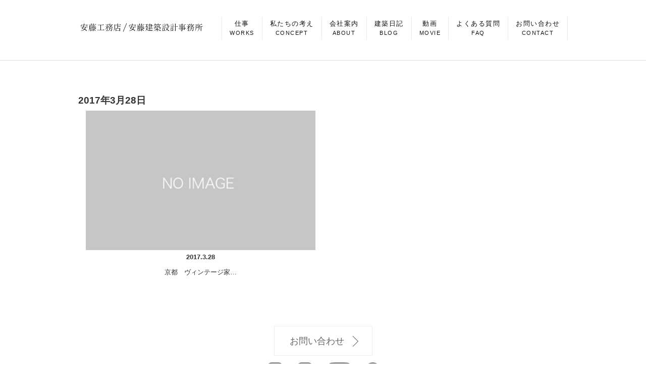

--- FILE ---
content_type: text/html; charset=UTF-8
request_url: https://ando-koumuten.com/2017/03/28/
body_size: 17260
content:
<!doctype html>
<!--[if lt IE 7]><html lang="ja" class="no-js lt-ie9 lt-ie8 lt-ie7"><![endif]-->
<!--[if (IE 7)&!(IEMobile)]><html lang="ja" class="no-js lt-ie9 lt-ie8"><![endif]-->
<!--[if (IE 8)&!(IEMobile)]><html lang="ja" class="no-js lt-ie9"><![endif]-->
<!--[if gt IE 8]><!--> <html lang="ja" class="no-js"><!--<![endif]-->
<head>
<meta charset="utf-8">
<meta http-equiv="X-UA-Compatible" content="IE=edge">
<meta name="HandheldFriendly" content="True">
<meta name="MobileOptimized" content="320">
<meta name="viewport" content="width=device-width, initial-scale=1"/>
<link rel="pingback" href="https://ando-koumuten.com/xmlrpc.php">

<meta property="og:image" content="https://ando-koumuten.com/wp-content/uploads/2024/12/top2.jpg" />
<meta property="og:image:width" content="1200" />
<meta property="og:image:height" content="1200" />

<!-- 構造化データをここに記述 -->
<script type="application/ld+json">
{"@context":"https://schema.org","@graph":[{"@type":"Organization","@id":"https://ando-koumuten.com/#organization","url":"https://ando-koumuten.com","name":"株式会社 安藤工務店","logo":{"@type":"ImageObject","@id":"https://ando-koumuten.com/#logo","url":"https://ando-koumuten.com/wp-content/uploads/2020/07/ando-organization-logo.png","caption":"株式会社 安藤工務店のロゴ"},"contactPoint":{"@type":"ContactPoint","telephone":"+81-086-263-3212","contactType":"customer support"}},{"@type":"WebSite","@id":"https://ando-koumuten.com/#website","url":"https://ando-koumuten.com","name":"岡山の本格木造注文住宅なら安藤工務店｜和モダン木の家・平屋新築を建てる安藤建築設計事務所","publisher":{"@id":"https://ando-koumuten.com/#organization"}},{"@type":"WebPage","@id":"https://ando-koumuten.com/#webpage","url":"https://ando-koumuten.com","inLanguage":"ja","name":"トップページ","isPartOf":{"@id":"https://ando-koumuten.com/#website"},"about":{"@id":"https://ando-koumuten.com/#organization"},"image":{"@type":"ImageObject","url":"https://ando-koumuten.com/wp-content/uploads/2024/12/top2.jpg","width":1200,"height":1200,"caption":"株式会社 安藤工務店トップページのメイン画像"}}]}</script>




<!--[if lt IE 9]>
<script src="//html5shiv.googlecode.com/svn/trunk/html5.js"></script>
<script src="//css3-mediaqueries-js.googlecode.com/svn/trunk/css3-mediaqueries.js"></script>
<![endif]-->
<title>2017.3.28 | 岡山の本格木造注文住宅なら安藤工務店｜和モダン木の家・平屋新築を建てる安藤建築設計事務所</title>

<!-- All in One SEO Pack 3.3.2 によって Michael Torbert の Semper Fi Web Design[2220,2283] -->
<meta name="robots" content="noindex,follow" />

<link rel="canonical" href="https://ando-koumuten.com/2017/03/28/" />
<!-- All in One SEO Pack -->
<link rel='dns-prefetch' href='//ajax.googleapis.com' />
<link rel='dns-prefetch' href='//use.fontawesome.com' />
<link rel='dns-prefetch' href='//s.w.org' />
<link rel="alternate" type="application/rss+xml" title="岡山の本格木造注文住宅なら安藤工務店｜和モダン木の家・平屋新築を建てる安藤建築設計事務所 &raquo; フィード" href="https://ando-koumuten.com/feed/" />
<link rel="alternate" type="application/rss+xml" title="岡山の本格木造注文住宅なら安藤工務店｜和モダン木の家・平屋新築を建てる安藤建築設計事務所 &raquo; コメントフィード" href="https://ando-koumuten.com/comments/feed/" />
<link rel='stylesheet' id='wp-block-library-css'  href='https://ando-koumuten.com/wp-includes/css/dist/block-library/style.min.css'  media='all' />
<link rel='stylesheet' id='archives-cal-calendrier-css'  href='https://ando-koumuten.com/wp-content/plugins/archives-calendar-widget/themes/calendrier.css'  media='all' />
<link rel='stylesheet' id='oc-block-style-css'  href='https://ando-koumuten.com/wp-content/themes/resta-ver2019/library/css/block-style.css'  media='all' />
<link rel='stylesheet' id='theme-main-style-css'  href='https://ando-koumuten.com/wp-content/themes/resta-ver2019/style.css?ver=1761024241'  media='all' />
<link rel='stylesheet' id='default-css'  href='https://ando-koumuten.com/wp-content/themes/resta-ver2019/library/css/default.css'  media='all' />
<link rel='stylesheet' id='bxslider-css'  href='https://ando-koumuten.com/wp-content/themes/resta-ver2019/library/css/jquery.bxslider.css'  media='all' />
<link rel='stylesheet' id='slick-css'  href='https://ando-koumuten.com/wp-content/themes/resta-ver2019/library/css/slick.css'  media='all' />
<link rel='stylesheet' id='fontawesome-css'  href='https://ando-koumuten.com/wp-content/themes/resta-ver2019/library/css/font-awesome.min.css'  media='all' />
<link rel='stylesheet' id='fontawesome-web-css'  href='//use.fontawesome.com/releases/v5.0.6/css/all.css'  media='all' />
<link rel='stylesheet' id='remodal-css'  href='https://ando-koumuten.com/wp-content/themes/resta-ver2019/library/css/remodal.css'  media='all' />
<link rel='stylesheet' id='wpa-print-style-css'  href='https://ando-koumuten.com/wp-content/themes/resta-ver2019/library/css/print.css'  media='print' />
<script  src='//ajax.googleapis.com/ajax/libs/jquery/1.12.2/jquery.min.js'></script>
<script  src='https://ando-koumuten.com/wp-content/plugins/archives-calendar-widget/admin/js/jquery.arcw-init.js'></script>
<script  src='https://ando-koumuten.com/wp-content/themes/resta-ver2019/library/js/images_uploader.js'></script>
<link rel='https://api.w.org/' href='https://ando-koumuten.com/wp-json/' />


<script src="https://ando-koumuten.com/wp-content/themes/resta-ver2019/library/js/innocent.js"></script>
<script src="https://ando-koumuten.com/wp-content/themes/resta-ver2019/library/js/andoukoumuten.js"></script>


<!--
  <PageMap>
    <DataObject type="thumbnail">
          <Attribute name="src" value=""/>
            <Attribute name="width" value="100"/>
      <Attribute name="height" value="130"/>
    </DataObject>
  </PageMap>
-->

<!-- Google tag (gtag.js) -->
<script async src="https://www.googletagmanager.com/gtag/js?id=G-HWMCJ3574V"></script>
<script>
  window.dataLayer = window.dataLayer || [];
  function gtag(){dataLayer.push(arguments);}
  gtag('js', new Date());

  gtag('config', 'UA-61953862-19');
  gtag('config', 'G-HWMCJ3574V');
</script>
</head>
<body class="archive date animated anidelayS fadeIn">
<!--[if lte IE 8]><p>このウェブサイトはあなたがご利用の Internet Explorer をサポートしていないため、正しく表示・動作しません。<br />古い Internet Exproler はセキュリティーの問題があるため、新しいブラウザに移行する事が強く推奨されています。<br />最新の Internet Exproler を利用するか、<a href="https://www.google.co.jp/chrome/browser/index.html" target="_blank">Chrome</a> や <a href="https://www.mozilla.org/ja/firefox/new/" target="_blank">Firefox</a> など、より早くて快適なブラウザをご利用ください。</p>
<![endif]-->
  <div id="backtop"></div>
  
  
  <!-- header-wrapper start -->
  <div class="header-wrapper">
    <!-- header start -->
    <header class="header">
      <div class="head-h1">
        <div class="inner-box">
        <h1>新築住宅｜リフォーム｜リノベーション｜家具販売｜岡山・倉敷市・総社市・赤磐市・瀬戸内市・玉野市</h1>
        </div>
      </div>
      <!-- header-inner start -->
      <div class="header-inner">
        <!-- logo start -->
        <a href="https://ando-koumuten.com/">
        <div id="logo-box2" class="d-none-mobile">
        <img src="https://ando-koumuten.com/wp-content/themes/resta-ver2019/library/images/ando-koumuten-logo.svg" alt="岡山の本格木造注文住宅なら安藤工務店｜和モダン木の家・平屋新築を建てる安藤建築設計事務所">
        </div>
        <div id="logo-box" class="d-blo-mobile">
          <img src="https://ando-koumuten.com/wp-content/themes/resta-ver2019/library/images/ando-koumuten-logo.svg" alt="岡山の本格木造注文住宅なら安藤工務店｜和モダン木の家・平屋新築を建てる安藤建築設計事務所">
        </div>
        </a>
        <!-- logo end -->
      <!-- global-nav start -->
      <div id="gnav-wrap">
        <div class="gnav-wrap-inner">
          <div class="gnav-mobile-wrap">
            <div class="logo">
              <a href="https://ando-koumuten.com/"></a>
            </div>
            <div>
              <div class="accordion">
                <div id="nav-toggle">
                  <div>
                    <span></span>
                    <span></span>
                  </div>
                </div>
              </div>
              <div id="toggle">
                <div id="menu">
                <div class="global-nav"><ul id="menu-main-menu" class="menu"><li id="menu-item-1066"><a href="https://ando-koumuten.com/works/">仕事<br><span>WORKS</span></a></li>
<li id="menu-item-60"><a href="https://ando-koumuten.com/concept/">私たちの考え<br><span>CONCEPT</span></a></li>
<li id="menu-item-56"><a href="https://ando-koumuten.com/about/">会社案内<br><span>ABOUT</span></a></li>
<li id="menu-item-1040"><a href="https://ando-koumuten.com/blog/">建築日記<br><span>BLOG</span></a></li>
<li id="menu-item-12545"><a href="https://ando-koumuten.com/movie/">動画<br><span>MOVIE</span></a></li>
<li id="menu-item-7023"><a href="https://ando-koumuten.com/faq/">よくある質問<br><span>FAQ</span></a></li>
<li id="menu-item-13"><a href="https://ando-koumuten.com/contact/">お問い合わせ<br><span>CONTACT</span></a></li>
</ul></div>
                </div>
              </div>
            </div>
          </div>
          <div id="pc-menu">
           <div class="global-nav"><ul id="menu-main-menu-1" class="menu"><li><a href="https://ando-koumuten.com/works/">仕事<br><span>WORKS</span></a></li>
<li><a href="https://ando-koumuten.com/concept/">私たちの考え<br><span>CONCEPT</span></a></li>
<li><a href="https://ando-koumuten.com/about/">会社案内<br><span>ABOUT</span></a></li>
<li><a href="https://ando-koumuten.com/blog/">建築日記<br><span>BLOG</span></a></li>
<li><a href="https://ando-koumuten.com/movie/">動画<br><span>MOVIE</span></a></li>
<li><a href="https://ando-koumuten.com/faq/">よくある質問<br><span>FAQ</span></a></li>
<li><a href="https://ando-koumuten.com/contact/">お問い合わせ<br><span>CONTACT</span></a></li>
</ul></div>
          </div>
        </div>
      </div>
      <!-- global-nav end -->
      </div>
      <!-- header-inner end -->
    </header>
    <!-- header end -->
  </div>

  
  
  <div class="over-container main-content ">
    <div class="container">
      <div class="row">
        <main id="main" class="col-sm-12 no-padding animated anidelayS fadeIn cf">
          <div class="archivettl">
                        <h2 class="archive-title h2">2017年3月28日</h2>
                        </div>
            
                                                    <div class="archives-list card-list cf" data-right-height="data-right-height">

	
			<article class="post-list col-sm-6 blog-item post-2271 post type-post status-publish format-standard category-11 article cf" data-right-height-content="data-right-height-content">
				<h2 style="display: none">京都　ヴィンテージ家具屋「興石」。</h2>
				<a href="https://ando-koumuten.com/%e4%ba%ac%e9%83%bd%e3%80%80%e3%83%b4%e3%82%a3%e3%83%b3%e3%83%86%e3%83%bc%e3%82%b8%e5%ae%b6%e5%85%b7%e5%ae%b6%e3%80%8c%e8%88%88%e7%9f%b3%e3%80%8d%e3%80%82/" rel="bookmark" title="京都　ヴィンテージ家具屋「興石」。">
												<figure class="eyecatch noimg">
								<img src="https://ando-koumuten.com/wp-content/themes/resta-ver2019/library/images/no_image7.gif" alt="noimage">
																					</figure>
				</a>
				<section class="post-meta">
											<p class="b text-center">2017.3.28</p>
						<h2 class="h2 title c-align">京都　ヴィンテージ家…</h2>
									</section>




			</article>

		

	</div>                                   </main>
         <!--
         
        <div class="over-container">
          <div class="container">
            <div class="row">
              <div class="col-sm-12">
                <nav class="page_navi">
</nav>
              </div>
            </div>
          </div>
        </div>
                 -->
       </div>
    </div>
  </div>

  
  <div class="over-container footerArea">
    <div class="container">
      <div class="row">
        <div class="col-sm-12 documents">
          
          <div class="text-center">
            <a class="link-button-btm big" style="margin-top:24px; z-index: 0; margin-bottom:0" href="https://ando-koumuten.com/contact/">お問い合わせ<span class="btn_lavel"></span><span class="arrow_ico2"></span></a>
            <p>
              <a href="https://www.instagram.com/andokoumuten/?hl=ja" target="_blank" rel="noopener noreferrer">
                <img src="https://ando-koumuten.com/wp-content/uploads/2021/10/instagram4.png" alt="instagram icon" style="height: 30px;width: 30px;">
              </a>
              <a href="https://www.instagram.com/ando_architect/" target="_blank" rel="noopener noreferrer">
                <img src="https://ando-koumuten.com/wp-content/uploads/2021/10/instagram4.png" alt="instagram icon" style="height: 30px;width: 30px; margin-left:25px;">
              </a>
              <a href="https://www.youtube.com/@%E5%AE%89%E8%97%A4%E5%BB%BA%E7%AF%89%E8%A8%AD%E8%A8%88%E4%BA%8B%E5%8B%99%E6%89%80" target="_blank" rel="noopener noreferrer">
                <img src="https://ando-koumuten.com/wp-content/uploads/2025/10/youtube4.png" alt="instagram icon" style="height: 30px; margin-left:28px;">
              </a>
              <a href="https://www.pinterest.jp/andokoumuten0718/" target="_blank" rel="noopener noreferrer">
                <img src="https://ando-koumuten.com/wp-content/uploads/2021/10/pinterest4.png" alt="instagram icon" style="height: 30px;width: 24px; margin-left:28px;">
              </a>
            </p>
          </div>

          
          <div class="footer-menu">
          <div class="collapse navbar-collapse"><ul id="footer-menu" class="nav navbar-nav"><li id="menu-item-104"><a href="https://ando-koumuten.com/">ホーム<br><span>HOME</span></a></li>
<li id="menu-item-117"><a href="https://ando-koumuten.com/works/">仕事<br><span>WORKS</span></a></li>
<li id="menu-item-100"><a href="https://ando-koumuten.com/concept/">私たちの考え<br><span>CONCEPT</span></a></li>
<li id="menu-item-101"><a href="https://ando-koumuten.com/about/">会社案内<br><span>ABOUT</span></a></li>
<li id="menu-item-12543"><a href="https://ando-koumuten.com/blog/">建築日記<br><span>BLOG</span></a></li>
<li id="menu-item-12542"><a href="https://ando-koumuten.com/movie/">動画<br><span>MOVIE</span></a></li>
<li id="menu-item-12544"><a href="https://ando-koumuten.com/faq/">よくある質問<br><span>FAQ</span></a></li>
<li id="menu-item-102"><a href="https://ando-koumuten.com/contact/">お問い合わせ<br><span>CONTACT</span></a></li>
</ul></div>          </div>
        </div>
      </div>
    </div>
  </div>

  
  <div class="text-center returntop">
  <a href="#backtop"><span></span></a>
  </div>
  
  <footer class="over-container">
    <div class="container">
      <div class="row">
        <div class="col-sm-12 mt20">
          <div class="footer-menu-policy"><ul id="footer-menu2" class="menu"><li id="menu-item-12540"><a href="https://ando-koumuten.com/privacy/">個人情報保護方針<br><span></span></a></li>
<li id="menu-item-12541"><a href="https://ando-koumuten.com/sitemap/">サイトマップ<br><span></span></a></li>
</ul></div>
        </div>
      </div>
      <div class="row">
        <div class="col-sm-12 text-center">
          <div class="footer-copy">&copy; 2026 Ando Builder Corporation</div>
        </div>
      </div>
    </div>
  </footer>
  
  
<script  src='https://ando-koumuten.com/wp-content/themes/resta-ver2019/library/js/remodal.js'></script>
<script  src='https://ando-koumuten.com/wp-content/themes/resta-ver2019/library/js/scripts.js'></script>
<script  src='https://ando-koumuten.com/wp-content/themes/resta-ver2019/library/js/modernizr.custom.min.js'></script>
<script  src='https://ando-koumuten.com/wp-content/themes/resta-ver2019/library/js/right-height.js'></script>
<script  src='https://ando-koumuten.com/wp-content/themes/resta-ver2019/library/js/jquery.bxslider.min.js'></script>
<script  src='https://ando-koumuten.com/wp-content/themes/resta-ver2019/library/js/slick.min.js'></script>
<script  src='https://ando-koumuten.com/wp-content/themes/resta-ver2019/library/js/custom.js'></script>
<script  src='https://ando-koumuten.com/wp-content/themes/resta-ver2019/library/js/images_uploader.js'></script>
<script  src='https://ando-koumuten.com/wp-includes/js/wp-embed.min.js'></script>
<script>
rightHeight.init();
</script>
</body>
</html>


--- FILE ---
content_type: text/css
request_url: https://ando-koumuten.com/wp-content/themes/resta-ver2019/style.css?ver=1761024241
body_size: 166750
content:
@charset "utf-8";
/******************************************************************
Theme Name: RESTA ver.2019
Theme URI: https://resta.jp/
Description: 無限の可能性へ。
Version: 1.1.0
Author: RESTA
Author URI: https://resta.jp/
******************************************************************/
/* 基本設定
================================================================ */
article,aside,details,figcaption,figure,footer,header,hgroup,main,nav,section,summary {
	display: block;
}
audio,canvas,video {
	display: inline-block;
}
audio:not([controls]) {
	display: none;
	height: 0;
}
[hidden],template {
	display: none;
}
* {
	-webkit-box-sizing: border-box;
	-moz-box-sizing: border-box;
	box-sizing: border-box;
}
html {
	-ms-text-size-adjust: 100%;
	-webkit-text-size-adjust: 100%;}
body {
	-webkit-font-smoothing: antialiased;
	-moz-osx-font-smoothing: grayscale;
  margin: 0;
	word-wrap: break-word;
  overflow-x: hidden;
}
img {
	border: 0;
	vertical-align: bottom;
	max-width: 100%;
	height: auto;
}
.image.fit {
	width: 100%;
	box-sizing:content-box;
}
svg:not(:root) {
	overflow: hidden;
}
figure {
	margin: 0;
}
/* =============================================================
リンク設定
================================================================ */
a {
  color: #0F50A0;
	background: transparent;
}
a:focus {
	outline: thin dotted;
}
a:active,a:hover {
	outline: 0;
}
a img{
	-webkit-backface-visibility: hidden;
  backface-visibility: hidden;
}
a, a img{
	-webkit-transition: 0.3s ease-in-out;
	-moz-transition: 0.3s ease-in-out;
	transition: 0.3s ease-in-out;
}
a:hover img{
	filter: alpha(opacity=70);
	-ms-filter: "alpha(opacity=70)";
	opacity:0.7;
}
a:link, a:visited:link {
	-webkit-tap-highlight-color: rgba(0, 0, 0, 0.3);
}
/* =============================================================
文字設定
================================================================ */
h1 {
	font-size: 2em;
	margin: 0.67em 0;
  text-align: center;
}
b,strong,.strong {
	font-weight: bold;
}
hr {
	margin: 1.8em 0;
	padding: 0;
	border: 0;
	height: 5px;
	background: url(library/images/line01.png) repeat-x 0 0;
}
p {
  -webkit-hyphens: auto;
	-epub-hyphens: auto;
	-moz-hyphens: auto;
	hyphens: auto;	-ms-word-wrap: break-word;
	word-wrap: break-word;
	-webkit-hyphens: auto;
	-moz-hyphens: auto;
	hyphens: auto;
	-webkit-hyphenate-before: 2;
	-webkit-hyphenate-after: 3;
}
abbr[title] {
	border-bottom: 1px dotted;
}
dfn,em,.em {
	font-style: italic;
}
pre,code,kbd,samp {
	font-family: Consolas, 'Courier New', Courier, Monaco, monospace;
}
code,kbd,samp {
	font-size: 0.9em;
	padding: 0.05em 0.4em;
	border-radius: 3px;
	background: #F6F6F6;
	color: #444;
}
pre {
	white-space: pre-wrap;
	margin: 0;
}
q {
	quotes: "\201C" "\201D" "\2018" "\2019";
}
q::before,
q::after {
	content: '';
	content: none;
}
sub,sup {
	font-size: 75%;
	line-height: 0;
	position: relative;
	vertical-align: baseline;
}
sup {
	top: -0.5em;
}
sub {
	bottom: -0.25em;
}
small, .small {
	font-size: 75%;
}
span.amp {
	font-family: Baskerville,'Goudy Old Style',Palatino,'Book Antiqua',serif !important;
	font-style: italic;
}
/* =============================================================
リスト設定
================================================================ */
dl,menu,ol,ul {
	margin: 0 0 1em;
}
dd {
	margin: 0;
}
menu {
	padding: 0 0 0 40px;
}
ol,ul {
	padding: 0;
	list-style-type: none;
}
.gallery {
	margin: .5em auto 2em!important;
}
.gallery dl{
	margin:0!important;
}
.gallery dl img{
	margin-bottom:0;
	border: none!important;
	padding: 1px;
}
.entry-content li{
	list-style:none;
	position:relative;
	padding-left: 1.15em;
}
.entry-content li li{
	margin: 0.6em 0;
}
.entry-content ul li:before{
	font-family: "fontawesome";
	content: "\f111";
	display:block;
	position:absolute;
	left: 2px;
	top: 1px;
	transform: scale(0.6);
	color: #d35d5f;
}
.entry-content ul li ul li:before{
	content:"\f192";
}
.entry-content ul li ul li ul li:before{
	content:"―";
}
.entry-content ul.arrow li:before{
	transform: scale(0.8);
	content:"\f138";
}
.entry-content ul.arrow li li:before{
	content:"\f101";
}
.entry-content ul.arrow li li li:before{
	content:"\f105";
}
.entry-content ul.check li:before{
	transform: scale(0.95);
	content:"\f00c";
}
.entry-content ul.check li li:before{
	transform: scale(0.85);
	content:"\f058";
}
.entry-content ul.check li li li:before{
	content:"\f05d";
}
.entry-content ol{
	counter-reset: number;
}
.entry-content ol[start] {
   counter-reset: unset;
}
.entry-content ol li{
	padding-left: 1.8em;
}
.entry-content ol ol{
	margin-left: -0.55em;
}
.entry-content ol > li:before{
	counter-increment: number;
	content: counter(number);
	background: #0F50A0;
	border: 1px solid #0F50A0;
	color:#fff;
	width:1.5em;
	height:1.5em;
	line-height:1.5em;
	font-weight: bold;
	display:block;
	text-align:center;
	border-radius:50%;
	position:absolute;
	transform: scale(0.8);
	left:1px;
	top: 0;
}
.entry-content ol li ol li:before{
	background: none;
	line-height:1.4;
	border: 1px solid;
	color: #0F50A0;
}
.entry-content ol li ol li ol li:before{
	content: counter(number) ".";
	border: none;
	font-size: 110%;
}
nav ul,
nav ol {
	list-style: none;
	list-style-image: none;
}
/* =============================================================
カラー設定
================================================================ */
#breadcrumb li a::after{
  color: #3E3E3E;
}
a, #breadcrumb li a i, .authorbox .author_sns li a::before{
  color: #333;
}
.article-footer .post-categories li a,.article-footer .tags a{
  background: #0F50A0;  border-color: #0F50A0;
}
.article-footer .tags a{
  color: #0F50A0;
  background: none;
}
.article-footer .post-categories li a:hover,.article-footer .tags a:hover{
  background: #0F50A0;
  border-color: #0F50A0;
}
@media only screen and (min-width: 768px) {
	  .archives-list .post-list a .eyecatch::after{
    background: #0F50A0;
  }
}
.widget li a:after{
  color: #0F50A0;
}
.accordionBtn{
  background-color: #0F50A0;
}
.accordionBtn.active{
  background-color: #0F50A0;
}
.entry-content ul li:before{
  color: #0F50A0;
}
.entry-content ol li:before{
  background: #0F50A0;
  border-color: #0F50A0;
  color: #ffffff;
}
.entry-content ol li ol li:before{
  color: #0F50A0;
}
.entry-content blockquote::before,.entry-content blockquote::after{
  color: #0F50A0;
}
.eyecatch .cat-name,ul.wpp-list li a:before{
  background: #0F50A0;
  color: #ffffff;
}
.btn-wrap a{
  background: #0F50A0;
  border: 1px solid #0F50A0;
}
.btn-wrap a:hover,.widget .btn-wrap:not(.simple) a:hover{
  color: #0F50A0;
  border-color: #0F50A0;
}
.btn-wrap.simple a{
  border:1px solid #0F50A0;
  color: #0F50A0;
}
.btn-wrap.simple a:hover{
  background: #0F50A0;
}
.blue-btn, #submit, button, html input[type="button"], input[type="reset"], input[type="submit"] {
  background-color: #0F50A0;
}
.blue-btn:hover, #submit:hover, .blue-btn:focus, #submit:focus {
  background-color: #0F50A0;
}
.slick-prev:before, .slick-next:before{
  background-color: #0F50A0;
}
.pagination a, .pagination span,.page-links a{
  border-color: #0F50A0;
  color: #0F50A0;
}
.pagination .current,.pagination .current:hover,.page-links ul > li > span{
  background-color: #0F50A0;
  border-color: #0F50A0;
}
.pagination a:hover, .pagination a:focus,.page-links a:hover, .page-links a:focus{
  background-color: #0F50A0;
  color: #ffffff;
}
input[type="text"],input[type="password"],input[type="datetime"],input[type="datetime-local"],input[type="date"],input[type="month"],input[type="time"],input[type="week"],input[type="number"],input[type="email"],input[type="url"],input[type="search"],input[type="tel"],input[type="color"],select,textarea,.field {
  background-color: #ffffff;
}
/* =============================================================
Gutenberg Block Gallery
================================================================ */
.wp-block-gallery li{
	padding: 0;
	margin: 0;
}
.wp-block-gallery li img{
	margin-bottom: 0;
}
.wp-block-gallery li::before{
	content: none!important;
}
.image-replacement, .ir {
	text-indent: 100%;
	white-space: nowrap;
	overflow: hidden;
}

.clearfix, .cf, .comment-respond,.widget ul li {
	zoom: 1;
}
/*
.clearfix::before, .clearfix::after, .cf::before, .comment-respond::before, .cf::after, .comment-respond::after {
	content: "";
	display: table;
}
*/
.clearfix::after, .cf::after, .comment-respond::after {
	clear: both;
}

#content dl,
#content ol,
#content p,
#content ul {
	letter-spacing: .025em;
}
.blue-btn,
#submit {
	display: inline-block;
	position: relative;
	text-decoration: none;
	color: #ffffff;
	font-size: 0.9em;
	font-size: 34px;
	line-height: 34px;
	font-weight: normal;
	padding: 0 24px;
	border-radius: 4px;
	border: 0;
	cursor: pointer;
	-webkit-transition: background-color 0.14s ease-in-out;
	transition: background-color 0.14s ease-in-out;
}
.blue-btn:hover,
#submit:hover,
.blue-btn:focus,
#submit:focus {
	color: #ffffff;
	text-decoration: none;
}
.blue-btn:active,
#submit:active {
	top: 1px;
}
.blue-btn,
#submit {
	background-color: #0F50A0;
}
.blue-btn:hover,
#submit:hover,
.blue-btn:focus,
#submit:focus {
	background-color: #0F50A0;
}
/*********************
GENERAL STYLES
*********************/
.wrap {
	width: 94%;
	margin: 0 auto;
}
#main {
	/*margin: 0 auto;*/
}
.entry-content a[target="_blank"]::after {
	font-family: 'FontAwesome';
	content: '\f08e';
	font-size:0.9em;
	margin:0 3px 0 2px;
}
.entry-content a.no-icon[target="_blank"]::after,
.entry-content .btn-wrap a[target="_blank"]::after{
	content: none;
}
a.amazonjs_link[target="_blank"]::after,
.amazonjs_item ul li:before{
	content: none;
}
.txt_c {
	text-align: center;
}
/******************************************************************
H1, H2, H3, H4, H5
******************************************************************/
h1, .h1, h2, .h2, h3, .h3, h4, .h4, h5, .h5 {
	text-rendering: optimizelegibility;
}
h1 a, .h1 a, h2 a, .h2 a, h3 a, .h3 a, h4 a, .h4 a, h5 a, .h5 a {
	text-decoration: none;
}
h1, .h1 {
	font-size: 1.5em;
	font-weight: bold;
	line-height: 1.333em;
}
h2, .h2 {
	font-size: 1.5em;
	line-height: 1.4em;
	font-weight: bold;
	margin-bottom: 0.375em;
}
h3, .h3 {
	font-size: 125%;
	font-weight: 700;
}
h4, .h4 {
	font-size: 1.2em;
	font-weight: 700;
}
h5, .h5 {
	font-size: 1em;
	font-weight: 700;
	line-height: 2em;
	text-transform: uppercase;
}
/* =============================================================
検索フォーム
================================================================ */
.searchbox{
	position: absolute;
	right: 0;
	top: 0;
	width: 400px;
	max-width: 88%;
	z-index: 10;
}
.searchbox .searchform{
	position:relative;
}
.searchbox .searchform input[type="search"]{
	position: absolute;
	z-index: 2;
	right: 0;
	width: 60px;
	height: 60px;
	line-height: 60px;
	padding: 0;
	margin: 0;
	border: 0;
	transition: .25s ease;
	-webkit-transition: .4s ease;
	-moz-transition: .4s ease;
	-ms-transition: .4s ease;
	-webkit-appearance: none;
	appearance: none;
	-moz-box-sizing: border-box;
	-webkit-box-sizing: border-box;
	box-sizing: border-box;
	outline: 0;
	opacity: 0;
	-ms-filter: "alpha(opacity=0)";
	cursor: pointer;
	background: #333;
	color: #ffffff;
	box-shadow: 0 0 1px rgba(0, 0, 0, 0.2);
}
.searchbox .searchform input[type="search"]:focus{
	filter: alpha(opacity=100);
	-ms-filter: "alpha(opacity=100)";
	opacity: 1;
	width: 100%;
	padding: 0 0.8em;
	cursor: auto;
}
.searchbox .searchform .search_btn{
	position: absolute;
	z-index: 1;
	right: 2px;
	left: auto;
}
.searchbox .searchform .search_btn::before{
	content: "\e902";
}
.searchbox .searchform input[type="search"]:focus ~ .search_btn{
	z-index: 3;
	opacity: 0.5;
	filter: alpha(opacity=50);
	-ms-filter: "alpha(opacity=50)";
}
@media only screen and (max-width: 767px) {
	.searchbox .searchform input[type="search"]{
		width: 50px;
		height: 50px;
		line-height: 50px;
	}
}
/* =============================================================
パンくず設定
================================================================ */
#breadcrumb{
	font-size: 70%;
	margin: 1.2em auto;
}
#breadcrumb ul{
	margin: 0;
}
#breadcrumb li:first-child{
	margin-left: 0;
}
#breadcrumb li{
	float:left;
	margin-left:0.5em;
}
#breadcrumb li a::after{
	font-family: "fontawesome";
	color: initial;
	content: '\f105';
	margin-left:0.5em;
	opacity: 0.5;
}
#breadcrumb li a{
	text-decoration:none;
}
#breadcrumb li a:hover{
	opacity: .5;
	filter: alpha(opacity=50);
	-ms-filter: "alpha(opacity=50)";
}
#breadcrumb li.bc_posttitle{
	/*display: none;*/
}
#page-top {
	position: fixed;
	right: 20px;
	z-index: 99999;
}
#page-top a {
	background-repeat: no-repeat;
	text-decoration: none;
	width: 55px;
	height: 55px;
	text-align: center;
	line-height: 51px;
	background: rgba(15, 80, 160, .7);
	padding: 0;
	display: block;
	color: #fff;
}
/* =============================================================
ページコンテンツ
================================================================ */
.single #main .article {
	margin-bottom: 1em;
}
#main .article header {
	padding: 0;
	margin-bottom: 1em;
}
.single .pd_viral #main .article header,
.page-template-default .pd_viral #main .article header{
	background-position: center center;
	background-repeat: no-repeat;
	background-size: cover;
	width:  100%;
	text-align: center;
	position: relative;
	padding: 9%  5%;
	text-shadow: 0 0 10px rgba(0, 0, 0, 0.3);
}
.single .pd_viral #main .article header .inner,
.page-template-default .pd_viral #main .article header .inner{
	position: relative;
	z-index: 3;
}
.single .pd_viral #main .article header .entry-title,
.page-template-default .pd_viral #main .article header .entry-title{
	font-size: 2.2em;
	margin-top: 5%;
}
.single .pd_viral #main .article header::after,
.page-template-default .pd_viral #main .article header::after{
	content: "";
	display: block;
	width: 100%;
	height: 100%;
	background: #000000;
	filter: alpha(opacity=45);
	-ms-filter: "alpha(opacity=45)";
	opacity: 0.45;
	position: absolute;
	top: 0;
	left: 0;
	z-index: 2;
}
.single .pd_viral #main .article header .inner,
.single .pd_viral #main .article header .inner a,
.page-template-default .pd_viral #main .article header .inner,
.page-template-default .pd_viral #main .article header .inner a{
	color: #fff;
}
.single .pd_viral #main .article header .entry-title,
.page-template-default .pd_viral #main .article header .entry-title{
	margin-bottom: 0.8em;
}
#main .article .eyecatch{
	text-align:center;
	overflow:hidden;
	position:relative;
}
.eyecatch .eyecatch-caption-text{
	font-size: 75%;
	opacity: 0.85;
	padding-top: 3px;
}
#main .article .eyecatch img{
	margin:0;
  width: 100%;
	height: auto;
}
.article-footer {
	padding: 1em 0;
}
.article-footer .footer-cat-tag{
	margin-bottom: 0.9em;
}
.article-footer h4{
	margin:0.5em 0;
}
.article-footer p {
	margin: 0;
}
.article-footer .post-categories,
.article-footer .tags{
	margin:0;
	display:inline-block;
}
.article-footer .post-categories li,
.article-footer .tags a{
	display:inline-block;
}
.article-footer .post-categories li a,
.article-footer .tags a{
	display:inline-block;
	background: #0F50A0;
	color: #ffffff;
	padding: .35em .5em;
	margin-right:0.3em;
	margin-bottom: 2px;
	text-decoration: none;
	line-height: 1.1;
	font-size: 75%;
	border: 1px solid #0F50A0;
	border-radius: .4em;
}
.article-footer .tags a{
	background:none;
	color: #0F50A0;
	margin-top:-1px;
}
.article-footer .post-categories a::before,
.article-footer .tags a::before{
	font-family: "fontawesome";
	content: '\f02b';
	margin-right: 0.2em;
}
.article-footer .post-categories a::before{
	content: '\f114';
}
.article-footer .post-categories li a:hover,
.article-footer .tags a:hover{
	background: #0F50A0;
	color:#fff;
	border-color: #0F50A0;
	transform: translateY(-1px);
}
.article-footer .post-categories li a:active,
.article-footer .tags a:active{
	transform: translateY(1px);
}
.entry-content h2,
.homeadd_wrap .widgettitle{
	position: relative;
	border: none;
/*	font-size: 1.25em;
	padding: 0.9em 1em;
	margin-top: 2.1em;
	margin-bottom: 1em;
	background: #d45c5c;
	color: #ffffff;
	box-shadow: 0 1px 5px rgba(0, 0, 0, .03);*/
}
.entry-content h2.stylenone {
    position: relative;
    border: none;
    padding: 0;
    background: initial;
    color: initial;
    box-shadow: none;
}
/* 投稿ページ下のエリア */
.related-box{
	margin-bottom: 2em;
}
.authorbox .profile_name a,
.authorbox .author_sns a,
.related-box a{
	color: inherit;
	text-decoration: none;
}
.authorbox a:hover,
.related-box a:hover{
	opacity: 0.7;
	filter: alpha(opacity=70);
	-ms-filter: "alpha(opacity=70)";
}
.authorbox .h_ttl,
.related-box .h_ttl{
	font-size: 150%;
	text-align: center;
	letter-spacing: 1px;
	margin-bottom: 1em;
}
.authorbox .h_ttl::after,
.related-box .h_ttl::after{
	font-size: 12px;
	margin: 0;
	display: block;
}
.authorbox .h_ttl::after{
	content: 'この記事を書いた人';
}
.authorbox{
	text-align: center;
	border: 5px solid rgba(100, 100, 100, 0.15);
	padding: 5%;
}
.authorbox .profile{
	display: table;
}
.authorbox .profile_img,
.authorbox .profile_description{
	display: table-cell;
	vertical-align: middle;
}
.authorbox .profile_img{
	width: 23%;
	padding-right: 1em;
	vertical-align: top;
}
@media only screen and (max-width: 480px) {
	.authorbox .profile_img,
	.authorbox .profile_description,
	.authorbox .profile_name{
		display: block;
		text-align: center;
		vertical-align: initial;
		margin-left: auto;
		margin-right: auto;
		padding: 0;
	}
}
.authorbox .profile_img img {
	width: 100%;
	margin: auto;
	border-radius: 50%;
	border: 2px solid #fff;
	box-shadow:0 0 10px rgba(0, 0, 0, 0.12);
}
.authorbox .profile_name{
	margin-bottom: 1em;
}
.authorbox .profile_name a{
	font-size: 122%;
	font-weight:bold;
	margin: 1em 0 0.5em;
}
.authorbox .profile_name .userposition{
	font-size: 10px;
	display: block;
	opacity: 0.7;
	filter: alpha(opacity=70);
	-ms-filter: "alpha(opacity=70)";
}
.authorbox .profile_description{
	font-size: 85%;
	text-align: left;
	margin: auto;
}
.authorbox .author_sns{
	text-align:center;
	margin:2em 0 0;
}
.authorbox .author_sns li{
	display:inline-block;
	font-size: 0.8em;
	margin-right: 1.2em;
}
.authorbox .author_sns li:last-child{
	margin-right: 0;
}
.authorbox .author_sns a{
	display: block;
	padding: 0.5em 0;
}
.authorbox .author_sns li a::before{
	font-size: 1.2em;
	margin-right: 0.3em;
	color: initial;
	font-family: "fontawesome";
	content: "\f144";
}
.authorbox .author_sns li.author-site a::before{
	content: "\f0ac";
}
.authorbox .author_sns li.author-twitter a::before{
	content: "\f099";
}
.authorbox .author_sns li.author-facebook a::before{
	content: "\f09a";
}
.authorbox .author_sns li.author-google a::before{
	content: "\f0d5";
}
.authorbox .author_sns li.author-instagram a::before{
	content: "\f16d";
}
.related-box ul{
	text-align: center;
	display:  table;
	width: 100%;
}
.related-box li{
	width: 22.4%;
	margin:1%;
	display: inline-block;
	position:relative;
	font-size: .9em;
	vertical-align: top;
	text-align: left;
}
.related-box li .eyecatch{
	padding-top: 60%;
	position: relative;
	overflow: hidden;
	text-align: center;
}
.related-box li .eyecatch img{
	position: absolute;
	top: 0;
	left: 0;
	width: 100%;
}
.related-box li a{
	display:block;
	text-decoration:none;
}

.related-box li .date{
	font-size:.8em;
	font-weight:normal;
}
.related-box li .ttl{
	margin:0;
	font-size: .85em;
}
@media only screen and (min-width: 1100px) {
	.related-box{
		margin-left: -10px;
		margin-right: -10px;
		font-size: 108%;
	}
}
/* ページタイトル */
.single-title,
.page-title,
.entry-title {
	margin:  0.3em 0;
}
.single-title,
.page-title{
	padding: 0;
	font-size: 150%;
	overflow-wrap: break-word;
}
.single-title:empty,
.page-title:empty{
	display: none;
}
.single .byline{
	margin-bottom: 0.3em;
}
.single .byline .date,
.single .byline .writer .fn{
	margin-bottom: 0.3em;
	opacity: 0.7;
	filter: alpha(opacity=70);
	-ms-filter: "alpha(opacity=70)";
}
.single .byline .post-categories{
	font-weight: bold;
	font-size: 87%;
	display: inline-block;
	margin-right: 1em;
	margin-bottom:  0;
}
.single .byline .post-categories li{
	display: inline-block;
}
.single .byline .post-categories li::after{
	content: "|";
	margin: 0 0.4em;
	filter: alpha(opacity=40);
	-ms-filter: "alpha(opacity=40)";
	opacity: 0.4;
}
.single .byline .post-categories li:last-child::after{
	content: none;
}
.single .byline .post-categories li a{
	text-decoration: none;
}
.byline {
	font-size: 87%;
	font-weight: 500;
  /*margin: 0 0 0.5em;*/
}
.byline .date,
.byline .writer{
	margin-right: .9em;
	display: inline-block;
}
.archive .byline .date {
	margin-top: 10px;
}
.byline .date::before,
.byline .writer::before{
	font-family: "fontawesome";
	font-size: 115%;
	margin-right: 0.2em;
	position: relative;
	top: auto;
}
.single .byline .date::before,
.big-list .byline .date::before{
	content: "\f017";
}
.single .byline .date.undo::before,
.big-list .byline .date.undo::before{
	content: "\f1da";
}
.byline .writer::before{
	content: "\f2be";
	display: none;
}
.byline .writer,
.byline .writer a{
	color: inherit;
	text-decoration:none;
}
.archives-list .byline .writer{
	font-weight: normal;
}
.byline .writer img.avatar{
	width: 1.6em;
	border-radius: 50%;
	margin-right: 0.2em;
	vertical-align: top;
}
.cat-name{
	text-align: center;
	background: #0F50A0;
	color:#efefef;
	font-size:70%;
	font-weight:bold;
	padding: 0.2em 0.5em;
}
.eyecatch .cat-name{
	position:absolute;
	top: 0;
	right: 0;
	min-width:8em;
}
.eyecatch .cat-name:empty::before{
	content: "PICK UP";
}
.undo_off .undo {
	display: none!important;
}
.entry-content p {
	margin: 0 0 1.75em;
	line-height: 1.8;
}
.entry-content table {
	width: 100%;
	font-size: 95%;
	margin-bottom: 1.5em;
}
.entry-content table caption {
	margin: 0 0 7px;
	font-size: 90%;
	opacity: 0.8;
	text-transform: uppercase;
	letter-spacing: 1px;
}
.entry-content td,
.entry-content th {
	padding: 1.2em .8em;
	border: 1px solid #d8d8d8;
}
.entry-content td input{
	margin:3px 0;
}
.entry-content th {
	background: rgba(0, 0, 0, 0.05);
	text-align: left;
	white-space: nowrap;
}
.entry-content blockquote{
	padding: 3.3em 7%;
	margin: 2em 0 2.5em;
	position:relative;
	border: 2px solid rgba(103, 103, 103, 0.4);
	border-radius: 7px;
	opacity: 0.9;
	filter: alpha(opacity=90);
	-ms-filter: "alpha(opacity=90)";
}
.entry-content blockquote *:last-child{
	margin-bottom: 0;
	padding-bottom: 0;
}
.entry-content blockquote::before,
.entry-content blockquote::after{
	font-family: serif;
	position: absolute;
	width: 1em;
	height: 1em;
	line-height: 1.5;
	display:block;
	padding: 0;
	text-align:center;
	font-size: 420%;
	opacity: .5;
	filter: alpha(opacity=50);
	-ms-filter: "alpha(opacity=50)";
}
.entry-content blockquote::before{
	content: "“";
	left: 0;
	top: 0;
}
.entry-content blockquote::after{
	content: "”";
	right: 0;
	bottom: 0;
}
.entry-content blockquote h1,
.entry-content blockquote h2,
.entry-content blockquote h3,
.entry-content blockquote h4{
	margin-top:0!important;
}
.entry-content dt{
	font-weight: bold;
	margin-bottom: 2%;
}
.entry-content dd {
	margin-left: 0;
	font-size: .95em;
	margin-bottom: 4%;
}
.entry-content img {
	margin: 0 0 0.8em;
	max-width: 100%;
	height: auto;
}
.entry-content .size-auto,
.entry-content .size-full,
.entry-content .size-large,
.entry-content .size-medium,
.entry-content .size-thumbnail {
	max-width: 100%;
	height: auto;
}
.wp-block-image img{
	margin-bottom: 10px;
  margin-top: 10px;
}
.entry-content pre {
	background: #383838;
	background: rgba(0, 0, 0, 0.75);
	border-left: 4px solid rgba(0, 0, 0, 0.38);
	color: #ffffff;
	font-size: 1em;
	padding: 1.2em 3%;
	margin: 0.2em 0 2.2em;
	border-radius: 3px;
}
.wp-caption {
	max-width: 100%;
	background: #fff;
	padding: 5px;
	margin-bottom: 1.8em;
	border: 1px solid rgba(0, 0, 0, .08);
	border-radius: 3px;
}
.wp-caption img {
	max-width: 100%;
	margin-bottom: 0;
	width: 100%;
}
.wp-caption p.wp-caption-text {
	font-size: 0.75em;
	margin: 4px 0;
	text-align: center;
}
iframe {
	width: 100%;
  height: 450px;
  border: none;
}
:-webkit-full-screen-ancestor #sidebar{
	position: absolute;
	z-index: -999999;
}
.tags {
	margin: 0;
}
/* =============================================================
ウィジェット
================================================================ */
.widget a{
	text-decoration:none;
	color: inherit;
}
.widget a:hover{
	color: inherit;
	opacity: 0.5;
}
.widget.widget_text a{
	color: #0F50A0;
	text-decoration: underline;
}
.widget.widget_text a:hover{
	opacity: inherit;
	color: #0F50A0;
}
.widgettitle {
    background-color: #F3F3F3;
    font-size: 16px;
    padding: 16px;
    margin-top: 0;
    font-weight: 500;
}
.widget {
	margin: 0 0 2.5em;
}
.homewidget.widget:last-child,
.titleunder .widget:last-child{
	margin-bottom: 1.5em;
}
.widget ul{
	margin:0;
}
/* RSSウィジェット */
.widget.widget_rss li a{
	font-weight: bold;
}
.widget.widget_rss li .rssSummary,
.widget.widget_rss li .rss-date,
.widget.widget_rss li cite{
	font-size: 88%;
	opacity: 0.6;
}
/* ウィジェットカテゴリー・新着記事 */
.widget.widget_categories .widgettitle,
.widget.widget_recent_entries .widgettitle,
.widget.widget_newentryimagewidget .widgettitle,
.widget.widget_nav_menu .widgettitle,
.widget.widget_pages .widgettitle,
.widget.widget_archive .widgettitle,
.widget.widget_mycategoryorder .widgettitle{
	margin-bottom:25px;
}
.widget.widget_categories ul,
.widget.widget_recent_entries ul,
.widget.widget_newentryimagewidget ul,
.widget.widget_nav_menu ul,
.widget.widget_pages ul,
.widget.widget_archive ul,
.widget.widget_mycategoryorder ul{
	margin-top: 0;
}
.widget.widget_categories ul li,
.widget.widget_recent_entries li,
.widget.widget_newentryimagewidget li,
.widget.widget_nav_menu li,
.widget.widget_pages li,
.widget.widget_archive li,
.widget.widget_mycategoryorder li{
	margin:0;
	padding:0;
}
.widget .children li:first-child,
.widget .sub-menu li:first-child{
  border-top: 1px dotted rgba(125, 125, 125, 0.3);
}
.widget li.page_item_has_children {
  border-bottom:none!important;
}
.widget.widget_newentryimagewidget li::before{
	content:none;
}
.widget.widget_categories li a,
.widget.widget_recent_entries li a,
.widget.widget_newentryimagewidget li a,
.widget.widget_nav_menu li a,
.widget.widget_pages li a,
.widget.widget_archive li a,
.widget.widget_mycategoryorder li a{
	display:block;
	padding: 7px 0;
	margin:0;
	position:relative;
}
.widget li a .countpost{
	opacity: 0.9;
	border-radius: 1em;
	background: rgba(50, 50, 50, 0.1);
	font-size: 89%;
	padding: 0 0.5em;
	margin-left: 0.3em;
}
.widget.widget_categories li:last-child,
.widget.widget_recent_entries li:last-child,
.widget.widget_newentryimagewidget li:last-child,
.widget.widget_nav_menu li:last-child,
.widget.widget_pages li:last-child,
.widget.widget_archive li:last-child,
.widget.widget_mycategoryorder li:last-child{
	border-bottom:none;
}
.widget.widget_categories li a::after,
.widget.widget_recent_entries li a::after,
.widget.widget_newentryimagewidget li a::after,
.widget.widget_nav_menu li a::after,
.widget.widget_pages li a::after,
.widget.widget_archive li a::after,

/**
.widget.widget_mycategoryorder li a::after{
	font-family:"fontawesome";
	content: '\f105';
	position:absolute;
	right: 6px;
	line-height: 1;
	font-size: 1em;
	top:50%;
	margin-top: -0.5em;
	transition: 0.15s ease-in-out;
}
**/

.entry-content .widget.widget_categories li:before,
.entry-content .widget.widget_recent_entries li:before,
.entry-content .widget.widget_newentryimagewidget li:before,
.entry-content .widget.widget_nav_menu li:before,
.entry-content .widget.widget_pages li:before,
.entry-content .widget.widget_archive li:before,
.entry-content .widget.widget_mycategoryorder li:before{
	content: none;
}
.widget li a:hover::after{
	right: 3px;
}
/* ドロップダウンスタイルの変更 */
.widget select{
	margin-top:1em;
	width:100%;
	max-width:100%;
}
/* ドロップダウンにした時のlabelを非表示 */
.widget.widget_categories label,
.widget.widget_archive label{
	display:none;
}
/* リスト 下の階層 */
.widget.widget_nav_menu li ul,
.widget.widget_pages li ul,
.widget.widget_categories li ul{
	padding: 0;
	margin: 0;
}
.widget.widget_nav_menu li ul a::before,
.widget.widget_pages li ul a::before,
.widget.widget_categories li ul a::before{
	font-family: "fontawesome";
	content: "\f0da";
	display: inline-block;
	margin-right: 5px;
	opacity: 0.15;
}
.widget.widget_nav_menu li ul,
.widget.widget_pages li ul,
.widget.widget_categories li ul{
	background: rgba(125, 125, 125, 0.02);
}
.widget.widget_nav_menu li ul ul a::before,
.widget.widget_pages li ul ul a::before,
.widget.widget_categories li ul ul a::before{
	content: "ー";
}
.widget.widget_nav_menu li ul a::after,
.widget.widget_pages li ul a::after,
.widget.widget_categories li ul a::after{
	content: none;
}
.widget.widget_nav_menu li ul ul a,
.widget.widget_pages li ul ul a,
.widget.widget_categories li ul ul a{
	padding-left:1.6em;
}
.widget.widget_nav_menu li ul li a,
.widget.widget_pages li ul li a{
	padding-left:0.5em;
}
.widget.widget_recent_comments ul{
	margin-top:0;
}
.widget.widget_recent_comments li{
	border-bottom: 1px dotted #ccc;
	border-bottom: 1px dotted rgba(0,0,0,.2);
	margin:0;
	padding:0.5em 0;
}
.widget.widget_recent_comments li:first-child{
	border-top:none;
}
.widget.widget_recent_comments li:last-child{
	border-bottom:none;
}
/* ウィジェット検索フォーム */
/* SEARCH FORM */
.widget.widget_search .searchform,
#main .entry-content .searchform{
	position:relative;
	height: 45px;
	margin: 0 auto 1.5em;
	max-width:  500px;
	text-align:  center;
}
.widget.widget_search input[type="search"],
#main .entry-content .searchform input[type="search"]{
	position:absolute;
	width: 100%;
	max-width: 100%;
	padding: 12px 1%;
	margin: 0;
	-webkit-appearance: none;
	appearance: none;
	-moz-box-sizing: border-box;
	-webkit-box-sizing: border-box;
	box-sizing: border-box;
}
.widget.widget_search button,
#main .entry-content .searchform button{
	position:absolute;
	right: 3px;
	border:0;
	background: none;
	display: block;
	height: 100%;
	padding: .6em;
	font-size: 140%;
	color: initial;
}
.widget.widget_search button::before,
#main .entry-content .searchform button::before{
	font-family: 'icomoon';
    content: '\e902';
}
@media only screen and (min-width: 1100px) {
	#main .entry-content .searchform input[type="search"]{
		line-height: 2;
	}
	#main .entry-content .searchform button{
		font-size: 170%;
		height: 60px;
	}
}
/* ウィジェット カレンダー */
.widget.widget_calendar table{
	width:100%;
	text-align:center;
}
.widget.widget_calendar table *{
	text-align:center;
}
/* ウィジェット タグクラウド */
.widget.widget_tag_cloud a{
	padding: 0.1em 0.6em;
	margin: 0 0.2em 0.3em 0;
	display:inline-block;
	font-size: 12px!important;
	border-radius: 3px;
	color: inherit;
	box-shadow: 0 0 1px;
	opacity:0.8;
}
.widget.widget_tag_cloud a::before{
	font-family: "fontawesome";
	content: '\f02b';
	margin-right: 3px;
}
.widget.widget_tag_cloud a:hover{
	filter: alpha(opacity=70);
	-ms-filter: "alpha(opacity=70)";
	opacity:0.7;
	box-shadow: 0 0 5px;
	transform: translateY(-1px);
}
.widget.widget_tag_cloud a:active{
	box-shadow: 0 0 2px;
	transform: translateY(1px);
}
.widget.widget_nav_menu li a span{
	display:none;
}
.widget.widget_newentryimagewidget li a{
	overflow: hidden;
}
.widget.widget_newentryimagewidget li .eyecatch{
	width: 30%;
	float:left;
	margin-right: 3%;
	padding-top: 18%;
	position: relative;
	overflow: hidden;
	text-align: center;
}
.widget.widget_newentryimagewidget li .eyecatch img{
	position: absolute;
	top: 0;
	left: 0;
	width: 100%;
}
.widget.widget_newentryimagewidget li .eyecatch.noimg::after{
	font-size: 70%;
}
.widget.widget_recent_entries li span,
.widget li span.date{
	padding:0 0.3em;
	font-size:0.9em;
	opacity: .5;
	filter: alpha(opacity=50);
	-ms-filter: "alpha(opacity=50)";
	display:inline-block;
}
.widget.widget_newentryimagewidget li .ttl{
	overflow: hidden;
}
.widget.widget_newentryimagewidget li .ttl p,
.widget.widget_recent_entries li p{
	margin: 0;
  line-height: 1.2em;
}
/* CategoryWidget Toggle Ver */
.widget_categories li,
.widget_nav_menu li{
    position: relative;
}
.widget li.accordionMenu > a::after{
	content: none;
}
.accordionBtn {
    font-size: 74%;
    width: 2em;
    height: 2em;
    line-height: 2em;
    border-radius: 50%;
    text-align: center;
    position: absolute;
    top: 1.4em;
    right: 1px;
    color: #ffffff;
    background: #56a1d8;
    cursor: pointer;
    transition: 0.2s ease;
}
.accordionBtn.active{
    background: #0F50A0;
}
.accordionBtn::before {
	font-family: "fontawesome";
    content: "\f067";
    display: inline-block;
}
.accordionBtn.active {
    transform: rotate(135deg);
}
/* Plugin */
/* WordPress Popular Posts */
ul.wpp-list{
	counter-reset: number;
}
ul.wpp-list li{
	list-style:none;
	position:relative;
	border-bottom:1px solid #ddd;
	margin: 0;
	padding-bottom:0.75em;
}
ul.wpp-list li a::before{
	counter-increment: number;
	content: counter(number);
	background: #000000;
	margin-right:3px;
	color:#fff;
	width:1.5em;
	height:1.5em;
	line-height:1.5em;
	font-size:75%;
	border-radius: 3px;
	font-weight:bold;
	display:block;
	text-align:center;
	position:absolute;
	left:2px;
	top:2px;
	z-index: 1;
}
ul.wpp-list img{
	margin-bottom:0;
	margin-right: 5px;
}
ul.wpp-list li a.wpp-post-title{
	display: block;
}
ul.wpp-list li a.wpp-post-title::before,
ul.wpp-list li .wpp-author a::before,
ul.wpp-list li .wpp-category a::before{
	content: none;
}
/* TOC */
#toc_container li::before{
	content: none;
}
/* =============================================================
アーカイブ設定
================================================================ */
.archivettl h1{
	font-size: 130%;
	margin: 0.5em 0 0.9em;
	padding: 0;
	text-align: center;
}
.archivettl h1::before{
	display: block;
	font-weight: normal;
	font-size: 10px;
	line-height: 1.4;
}
.search .archivettl h1::before{
	content: "キーワード";
}
.archivettl h1 .author-icon{
	display: block;
}
.archivettl h1 .author-icon img{
	-webkit-border-radius:50%;
	-moz-border-radius:50%;
	border-radius:50%;
	width:80px;
	margin-bottom: 0.5em;
	border:2px solid #fff;
	box-shadow:0 0 10px #ddd;
}
.taxonomy-description.entry-content{
	margin: 0 auto;
	padding-bottom: 0;
}
/* 記事一覧 */
.archives-list .post-list .entry-content,
.archives-list .post-list a p{
	margin-bottom: 0;
	padding-bottom: 0;
  padding: 20px 0;
  color: #333;
  background-color: #fff;
}
.archives-list .post-list .byline,
.archives-list .post-list .description{
	font-size: 90%;
}
.archives-list.big-list  .post-list .byline .date,
.archives-list.big-list  .post-list .description{
	font-size: 95%;
}
.archives-list .post-list .description p{
	line-height: 1.7;
}
.archives-list.simple-list .post-list a,
.archives-list.card-list .post-list a{
	text-decoration: none;
	color: inherit;
}
@media only screen and (max-width: 768px) {
	.archives-list.card-list .post-list {
    /*padding: 0 5px !important;*/
	}
	.archivebox .archive_post {
    padding: 0 5px !important;
	}
}
@media only screen and (max-width: 767px) {
	.archives-list.card-list .post-list {
    padding: 0 !important;
	}
}
@media screen and (max-width: 479px) {
	.archives-list.card-list .post-list .post-meta p {
		font-size: 10px;
	}
	.archives-list.card-list .post-list img {
		min-height: 70px;
	}
}
@media only screen and (min-width: 768px) {
	.archives-list .post-list a:hover .eyecatch img{
		-webkit-filter: blur(2px);
		filter: blur(2px);
		opacity: 1;
		-webkit-transform: scale(1.03);
		transform: scale(1.03);
	}
	.archives-list.simple-list .post-list a:hover,
	.archives-list.card-list .post-list a:hover{
		opacity: 1;
	}
	.archives-list .post-list a .eyecatch::after{
		content: "詳しく見る";
		display: -webkit-flex;
		display: flex;
		-webkit-justify-content: center;
		justify-content: center;
		-webkit-align-items: center;
		align-items: center;
		position: absolute;
		font-size: 50%;
    font-weight: bold;
		width: 100%;
		height: 100%;
		background: #fff;
		color: #0F50A0;
		top: 0;
		left: 0;
		opacity: 0;
		transition: .25s ease;
		-webkit-transition: .4s ease;
		-moz-transition: .4s ease;
		-ms-transition: .4s ease;
	}
	.archives-list .post-list a:hover .eyecatch::after{
		opacity: 0.7;
		font-size: 90%;
		letter-spacing: 2px;
	}
}
/* SIMPLE */
.archives-list.simple-list .post-list{
	margin: 0 auto;
	padding: 0;
	border-bottom: 1px solid #ddd;
	border-bottom: 1px solid rgba(0, 0, 0, 0.1);
}
.archives-list.simple-list .post-list:first-child{
	border-top: 1px solid #ddd;
	border-top: 1px solid rgba(0, 0, 0, 0.1);
}
.archives-list.simple-list .post-list a{
	display: block;
	padding: 1em;
}
.archives-list.simple-list .post-list .eyecatch{
	width: 45%;
	float: left;
	margin-bottom: 0!important;
}
.archives-list.simple-list .post-list .entry-content{
	overflow: hidden;
	padding-left: 1em;
}
.archives-list.simple-list .post-list .noimg + .entry-content{
	padding: 1.2em 0;
}
.archives-list.simple-list .post-list .entry-title{
	margin-top: 0;
	font-size: 1.3em;
}
/* CARD */
.archives-list.card-list{
	text-align: center;
	/*margin-left: -2%;
	margin-right: -2%;*/
	display: block;
}
.archives-list.card-list .post-list{
	/*width: 49.4%;*/
	/*display: inline-block;*/
	text-align: left;
	vertical-align: top;
}
.archives-list.card-list .post-list a{
	display: block;
	position: relative;
	/*padding: 0% 3% 6%;*/
}
.archives-list.card-list .post-list .eyecatch{
	/*margin-bottom: 0.5em;*/
}
.archives-list.card-list .post-list .entry-title{
	font-size: 115%;
}
/* BIG */
.archives-list.big-list .post-list{
	max-width: 100%;
	margin: 0 auto 3em;
	padding-bottom: 3em;
}
.archives-list.big-list .byline{
	margin-bottom: 7px;
}
.archives-list.big-list .post-list .readmore{
	margin: 1.5em auto;
}
.btn-wrap.readmore span::after{
	display: inline-block;
	font-family: "fontawesome";
	content: "\f138";
	margin-left: 0.5em;
	transform: scale(1.1);
}
@media only screen and (max-width: 480px) {
	.archives-list.simple-list .post-list{
		margin-left: -0.9em;
		margin-right: -0.9em;
	}
	.archives-list.simple-list .post-list .entry-title{
		font-size: 94%;
	}
	.archives-list.card-list .post-list .entry-title{
		font-size: 78%;
	}
	.archives-list.simple-list .post-list .description,
	.archives-list.card-list .post-list .description{
		display: none;
	}
	.archives-list.simple-list .post-list .eyecatch,
	.archives-list.card-list .post-list .eyecatch{
		font-size: 80%;
	}
}
@media only screen and (max-width: 979px) {
	.home .archives-list.simple-list .post-list:first-child{
		border-top: none;
	}
	.archives-list.big-list .post-list{
		margin: 0 auto 0;
	}
}
#post-not-found{
	text-align: left;
}
#post-not-found .article-header{
	text-align: center;
	font-size: 200%;
	opacity: 0.5;
	letter-spacing: 0.1em;
}
.archives-list.card-list #post-not-found{
	margin: 0 2%;
}
.pagination,
.wp-prev-next {
	margin: 3em 0 4em;
}
.pagination,
.page-links {
	text-align: center;
}
.pagination ul{
	display: block;
	text-align: center;
	margin:0;
	padding:0;
	clear: both;
}
.pagination:empty,
.wp-prev-next:empty,
.pagination ul:empty,
.search-no-results .pagination{
	display:none;
}
.pagination li{
	margin: 0!important;
	padding: 0 1px!important;
	display: inline-block;
	min-width: 2.55em;
}
.pagination a, .pagination span,
.page-links a{
	margin: 0;
	display: block;
	padding: 12px 6px;
	text-decoration: none;
	line-height: 1;
	font-size: 1em;
	width: 100%;
	color: #0F50A0;
	border: 2px solid #0F50A0;
	font-weight: bold;
}
.page-links a{
	display: inline-block;
	width: 47%;
}
.pagination span.dots{
	background: none!important;
	padding-left: 5px;
	padding-right: 5px;
}
.pagination a:hover, .pagination a:focus, .pagination span:hover, .pagination span:focus,
.page-links a:hover, .page-links a:focus{
	background-color: #0F50A0;
	color: #fff;
}
.pagination .current{
	cursor: default;
	color: #fff;
	background-color: #0F50A0;
}
.pagination .current:focus,
.pagination .dots:hover, .pagination .dots:focus {
	color: #111;
}
/* =============================================================
コメント設定
================================================================ */
#comments-title {
	padding: 0.75em 0;
	margin: 0;
}
.commentlist {
	margin: 0;
	list-style-type: none;
	font-size: 0.9em;
}
.commentlist ul{
	margin: 0;
	padding: 0;
}
.comment,
.pingback {
	clear: both;
	overflow: hidden;
	padding: 0;
}
.comment-body{
	background: none;
	padding: 1.5em;
	margin-bottom: 1em;
	border: 5px solid rgba(125, 125, 125, 0.1);
}
li.comment li .comment-body{
	margin-left: 3em;
	background: rgba(125, 125, 125, 0.03);
}
.comment .comment {
	font-size:1em;
}
.comment .comment-meta,
.pingback .comment-meta{
	padding:0;
}
.comment .comment-author {
	padding: 7px;
	border: 0;
}
.comment .vcard cite.fn {
	font-style: normal;
}
.comment-metadata{
	font-size:77%;
}
.comment .vcard time {
	display: block;
	font-size: 90%;
}
.comment .vcard time a {
	color: #9fa6b4;
	text-decoration: none;
}
.comment .vcard time a:hover {
	text-decoration: underline;
}
.comment .vcard .avatar {
	margin-left:-3px;
	border-radius: 50%;
}
.pingback {
	background: rgba(125, 125, 125, 0.03);
	border-radius: 7px;
}
.comment_content p {
	margin: 0.7335em 0 1.5em;
	font-size: 1em;
	line-height: 1.5em;
}
.commentlist .reply{
	text-align: right;
}
.comment-reply-link {
	font-size: 90%;
	font-weight: bold;
	margin-top: 0.8em;
	margin-bottom: 1em;
	display: inline-block;
	padding: 0.1em 0.5em;
	text-decoration: none;
}
.comment-reply-link::before{
	font-family: "fontawesome";
	content: "\f112";
	margin-right: 0.4em;
}
.comment-edit-link {
	font-style: italic;
	margin: 0 7px;
	text-decoration: none;
	font-size: 0.9em;
}
.comment-navigation{
	text-align:center;
	padding:1em;
}
.comment-respond {
	padding: 1.5em 0;
}
#reply-title {
	margin: 0;
	padding:0.5em 0;
}
#reply-title::before{
	font-family:"fontawesome";
	content:"\f040";
	font-weight:normal;
	margin-right:0.2em;
	font-size:120%;
}
.comment-respond p{
	font-size: 90%;
	margin-bottom: 1em;
}
.comment-respond .comment-notes{
	margin-bottom:1.5em;
}
.logged-in-as {
	font-style: italic;
	margin: 0;
}
.comment-form-comment {
	margin: 1.5em 0 0.75em;
}
.form-allowed-tags {
	padding: 1.5em;
	background-color: #F9F9F9;
	font-size: 0.9em;
}
#submit {
	font-size: 90%;
}
#comment-form-title {
	margin: 0 0 1.1em;
}
#allowed_tags {
	margin: 1.5em 10px 0.7335em 0;
}
.nocomments {
	margin: 0 20px 1.1em;
}
.no-widgets {
	background-color: #ffffff;
	padding: 1.5em;
	text-align: center;
	border: 1px solid #cccccc;
	border-radius: 2px;
	margin-bottom: 1.5em;
}
/*********************
POSTS & CONTENT STYLES
*********************/
.alignleft, img.alignleft {
	margin-right: 2.5%;
	display: inline;
	float: left;}
.alignright, img.alignright {
	margin-left: 2.5%;
	display: inline;
	float: right;}
.aligncenter, img.aligncenter {
	margin-right: auto;
	margin-left: auto;
	display: block;
	clear: both;
}
/*********************
TABLET & SMALLER LAPTOPS
*********************/
@media only screen and (min-width: 768px) {
	#container{
		overflow:hidden;
	}
	.widget ul li {
		margin-bottom: 0.75em;
	}
	.widget ul li ul {
		margin-top: 0.75em;
		padding-left: 1em;
	}
}
/* =============================================================
SNS設定
================================================================ */
@font-face {
  font-family: 'icomoon';
  src:  url('library/icon/icomoon.eot?ffmnq8');
  src:  url('library/icon/icomoon.eot?ffmnq8#iefix') format('embedded-opentype'),
    url('library/icon/icomoon.ttf?ffmnq8') format('truetype'),
    url('library/icon/icomoon.woff?ffmnq8') format('woff'),
    url('library/icon/icomoon.svg?ffmnq8#icomoon') format('svg');
  font-weight: normal;
  font-style: normal;
}
.sharewrap h3{
	margin:0.5em 0;
	text-align:  center;
}
.share{
	margin-left: -2px;
	margin-right: -2px;
	margin-top: 1em;
	margin-bottom: 1em;
}
.sns{
	margin:0 auto;
	text-align:center;
}
.sns ul {
	list-style:none;
	display: table;
	width: 100%;
}
.sns li {
	display: table-cell;
	vertical-align: middle;
	width: 20%;
	margin: 0 0.5% 6px;
	padding: 0 3px;
	font-size: initial;
}
.sns li a {
	position: relative;
	display: block;
	color: #fff;
	padding: 0.9em 0.1em;
	border-radius: 2px;
	text-align: center;
	text-decoration: none;
}
.sns li a::before{
	font-family: "fontawesome";
	margin: 0 0.2em;
	font-size: 110%;
}
.sns li.hatebu a::before,
.sns li.line a::before{
	font-family: "icomoon";
}
.sns li a:hover {
	-webkit-transform: translate3d(0px, 3px, 1px);
	-moz-transform: translate3d(0px, 3px, 1px);
	transform: translate3d(0px, 3px, 1px);
	box-shadow:none;
}
.sns li a .text{
	font-weight:bold;
}
.sns li a .count{
	font-size:10px;
	margin-left: 2px;
}
/* Twitter */
.sns .twitter a {
	background:#00acee;
	box-shadow:0 3px 0 #0F50A0;
}
.sns .twitter a:hover {
	background:#0F50A0;
}
.sns .twitter a::before{
	content: "\f099";
}
/* Facebook */
.sns .facebook a {
	background:#2066b1;
	box-shadow: 0 3px 0 #43638b;
}
.sns .facebook a:hover {
	background:#2c4373;
}
.sns .facebook a::before{
	content: "\f09a";
}
/* hatebu */
.sns  .hatebu a {
	background:#2f70be;
	box-shadow: 0 3px 0 #43638b;
}
.sns .hatebu a:hover {
	background:#43638b;
}
.sns li.hatebu a::before{
	content: "\e903";
}
/* LINE */
.sns .line a {
	background:#25af00;
	box-shadow:0 3px 0 #219900;
}
.sns .line a:hover {
	background:#219900;
}
.sns li.line a::before{
	content: "\e904";
}
/* Pocket */
.sns .pocket a {
	background:#ec2136;
	box-shadow:0 3px 0 #c0392b;
}
.sns .pocket a:hover {
	background:#c0392b;
}
.sns .pocket a::before{
	content: "\f265";
}
/* RSS */
.sns .rss a {
	background:#ffb53c;
	box-shadow:0 3px 0 #e09900;
}
.sns .rss a:hover {
	background:#e09900;
}
/* Feedly */
.sns .feedly a {
	background:#87c040;
	box-shadow:0 3px 0 #74a436;
}
.sns .feedly a:hover {
	background:#74a436;
}
/* facebook LikeBox */
.fb-likebtn{
	background-position: center center;
	background-size: cover;
	position: relative;
	text-align: center;
	color: #fff;
}
.fb-likebtn::after{
	content: "";
	display: block;
	position: absolute;
	top: 0;
	left: 0;
	width: 100%;
	height: 100%;
	background: #111;
	opacity: 0.8;
	z-index: 10;
}
.fb-likebtn .inner{
	padding: 9% 3%;
	position: relative;
	z-index: 11;
}
.fb-likebtn .fb-button{
	display: block;
	transform: scale(1.4);
	-webkit-transform: scale(1.4);
	-moz-transform: scale(1.4);
	overflow: hidden;
}
#content .fb-likebtn .like_text p{
	font-size: 180%;
	font-weight: bold;
	margin-bottom: 1em;
}
.fb-likebtn .like_text p::after{
	content: "この記事が気に入ったらフォローしよう！";
	display: block;
	padding: 3px;
	font-size: 10px;
	margin-bottom:0;
	opacity: 0.7;
}
.followbtn{
	color: #ffffff;
	background: #04acee;
	font-size: 95%;
	font-weight: bold;
	text-decoration: none;
	display: inline-block;
	text-align: center;
	padding: 0.1em 1.2em 0.1em 1em;
	line-height: 27px;
	margin: 1em 0.5em;
	border-radius: 3px;
}
.followbtn:hover{
	color: #ffffff;
}
.followbtn::before{
	font-family: "fontawesome";
    margin-right: 0.4em;
    font-size: 110%;
}
.followbtn.btn_twitter::before{
	content: "\f099";
}
.followbtn.btn_feedly{
	background: #5fd043;
}
@media only screen and (min-width: 980px) {
	#inner-content{
		margin-top: 2em;
		display: table;
	}
	.main-wrap{
		width: 100%;
		margin-right: -330px;
		float: left;
	}
	.error404 #main{
		margin: 3em auto;
		max-width: 800px;
	}
	#sidebar{
		width: 300px;
		font-size: 85%;
		float: right;
	}
	.single-post .pd_onecolumn .main-wrap,
	.single-post .pd_onecolumn #main,
	.single-post .pd_viral .main-wrap,
	.single-post .pd_viral #main,
	.page-template-default .pd_onecolumn .main-wrap,
	.page-template-default .pd_onecolumn #main,
	.page-template-default .pd_viral .main-wrap,
	.page-template-default .pd_viral #main{
		max-width: 800px;
		float: none;
		margin-left: auto;
		margin-right: auto;
	}
	.single-post .pd_viral #inner-content,
	.single-post .pd_viral .main-wrap,
	.single-post .pd_viral #main,
	.page-template-default .pd_viral #inner-content,
	.page-template-default .pd_viral .main-wrap,
	.page-template-default .pd_viral #main{
		max-width: initial;
		width: 100%;
		float: none;
		margin-left: auto;
		margin-right: auto;
	}
	.single-post .pd_viral #inner-content,
	.page-template-default .pd_viral #inner-content{
		margin-top: 0;
	}
	.single-post .pd_viral .titleunder,
	.single-post .pd_viral .share,
	.single-post .pd_viral #main .article header .inner,
	.single-post .pd_viral .entry-content,
	.single-post .pd_viral .article-footer,
	.page-template-default .pd_viral .titleunder,
	.page-template-default .pd_viral .share,
	.page-template-default .pd_viral #main .article header .inner,
	.page-template-default .pd_viral .entry-content,
	.page-template-default .pd_viral .article-footer{
		max-width: 800px;
		margin-left: auto;
		margin-right: auto;
	}
}
@media only screen and (max-width: 979px) {
	#inner-content{
		width: 100%;
		overflow: hidden;
		margin-top: 0;
	}
	.home.blog .archives-list.card-list,
	.home.blog .archives-list.big-list{
		margin-top: 0.9em;
	}
	#sidebar{
		padding: 0 0.9em;
		margin: 0;
	}
	.single .pd_viral #main .article header,
	.page-template-default .pd_viral #main .article header{
		margin-left: -0.9em;
		margin-right: -0.9em;
		width:  auto;
		padding: 20% 8%;
	}
}
@keyframes blink {
	0% {
		opacity:.2;
	}
	100% {
		opacity:.9;
	}
}
/*==================================================
Mobile Styles
==================================================*/
@media only screen and (max-width: 767px) {
	.home #content,
	.blog #content{
		margin:0;
	}
	body {
		position: relative;
		left: 0;
		overflow-x: hidden;
	}

	#breadcrumb{
		margin: 7px auto;
		font-size: 60%;
	}
	#page-top {
		right: 10px;
	}
	#page-top a {
		background-repeat: no-repeat;
		text-decoration: none;
		width: 42px;
		height: 42px;
		line-height:41px;
		font-size:0.85em;
	}
	.fb-likebtn{
		margin-left: -0.9em;
		margin-right: -0.9em;
	}
	.fb-likebtn .like_text{
		font-size: 88%;
	}
	.sns li a{
		position: relative;
		line-height: 1.2;
		padding: 0.9em 0.1em 0.5em;
	}
	.sns li a::before{
		font-size: 140%;
		display: block;
	}
	.sns li a .text{
		font-size: 10px;
		-webkit-transform: scale(0.85);
		transform: scale(0.85);
		display: block;
	}
	.sns li a .count{
		position: absolute;
		right: 3px;
		top: 2px;
		font-size: 10px;
		-webkit-transform: scale(0.85);
		transform: scale(0.85);
		margin: 0;
		min-width: 1.5em;
	}
	.youtube-container,
	.wp-block-embed-vimeo {
		position: relative;
		width: 100%;
		padding-top: 56.25%;
	}
	.youtube-container iframe,
	.wp-block-embed-vimeo iframe{
		position: absolute;
		top: 0;
		right: 0;
		width: 100% !important;
		height: 100% !important;
	}
}
@media only screen and (max-width: 480px) {
	.eyecatch .cat-name{
		font-size: 65%;
	}
	.single .entry-content,
	.page .entry-content{
		height: auto;
	}
	.related-box li{
		min-height: 210px;
		width:47%;
		position:relative;
	}
	.single-title,
	.page-title,
	.entry-title {
		font-size:1.2em;
	}
	.single .pd_viral #main .article header .entry-title,
	.page-template-default .pd_viral #main .article header .entry-title{
		font-size: 1.4em;
	}
	.carouselwrap .entry-title{
		font-size: 88%;
	}
	.article header .byline{
		font-size: 80%;
	}
	.pagination li{
		margin-bottom: 1em!important;
	}
	.pagination a, .pagination span,
	.page-links a , .page-links ul > li > span{
		font-size:0.85em;
	}
	.entry-content h2{
		font-size: 115%;
	}
	.entry-content h3{
		font-size: 115%;
	}
	.entry-content h4{
		font-size: 110%;
	}
	.entry-content table{
		font-size: 88%;
	}
	.aligncenter, img.aligncenter {
		margin-right: auto;
		margin-left: auto;
		display: block;
		clear: both;
	}
	.alignleft, img.alignleft {
		max-width:52%!important;
	}
	.alignright, img.alignright {
		max-width:52%!important;
	}
}
@media only screen and (min-width: 768px) and (max-width: 1099px) {
	.header .wrap,
	#breadcrumb .wrap{
		width: 100%;
	}
	#breadcrumb{
		margin: 1em auto;
	}
	.related-box li .eyecatch{
		height: 70px;
	}
}
@media only screen and (min-width: 1100px) {
	body{
		font-weight: 400;
	}
	.wrap {
		width: 1100px;
	}
	.cta-inner .inner{
		margin: auto;
	}
	.post-list-simple .post-list::before{
		content: "";
		display: block;
		width: 0%;
		height: 100%;
		background: #111;
		position: absolute;
		top:0;
		left:50%;
		z-index: 0;
		transition:.3s;
		opacity: .05;
		filter: alpha(opacity=5);
		-ms-filter: "alpha(opacity=5)";
	}
	.post-list-simple .post-list:hover::before{
		width: 100%;
		height: 100%;
		left:0;
	}
	.d-1of2 img,
	.d-1of3 img{
		margin-bottom:0.5em;
	}
	.sns ul {
		margin:0 auto;
		list-style:none;
	}
}
/*==================================================
アイコンフォント
==================================================*/
[class^="icon-"], [class*=" icon-"] {
  /* use !important to prevent issues with browser extensions that change fonts */
  font-family: 'icomoon' !important;
  speak: none;
  font-style: normal;
  font-weight: normal;
  font-variant: normal;
  text-transform: none;
  line-height: 1;
  /* Better Font Rendering =========== */
  -webkit-font-smoothing: antialiased;
  -moz-osx-font-smoothing: grayscale;
}
.icon-menu:before {
  content: "\e900";
}
.icon-close:before {
  content: "\e901";
}
.icon-search:before {
  content: "\e902";
}
.icon-hatebu:before {
  content: "\e903";
}
.icon-line:before {
  content: "\e904";
}
/*==================================================
ショートコード
==================================================*/
/* ショートコードで関連記事を取得 */
.related_article{
	margin: 1.8em 0;
	text-align: left;
}
.related_article .inbox{
	padding-left:25%;
}
.related_article p.ttl{
	margin: 0 0 0.1em;
	font-size:1em;
	font-weight: bold;
}
.related_article .ttl::before{
	content:'関連記事';
	font-size:.7em;
	font-weight:bold;
	background:#111;
	width:5em;
	display:inline-block;
	padding:0.2em;
	position:relative;
	top:-2px;
	text-align:center;
	margin-right:0.5em;
	-webkit-border-radius:2px;
	-moz-border-radius:2px;
	border-radius:2px;
}
.related_article.labelnone .ttl::before{
	content:none;
}
.related_article .date{
	font-size:0.8em;
}
.related_article .thum{
	width: 22%;
	float:left;
}
.related_article .thum img{
	width:100%;
	margin-bottom: 0;
}
#container .related_article a{
	color: #333333;
	background: #ffffff;
	box-shadow: 0 0 1px rgba(125, 125, 125, 0.5);
	text-decoration:none;
	display:block;
	padding:0.9em;
}
#container .related_article a:hover{
	color: #888888;
	box-shadow: 0 0 10px rgba(125, 125, 125, 0.5);
	transform: translateY(-2px);
}
.related_article a:active{
	transform: translateY(1px);
	box-shadow: 0 0 1px rgba(125, 125, 125, 0.5);
}
/* ショートコードで補足説明を追加 */
.supplement{
	border: 2px solid;
	background-color: #fcf8e3;
	border-color: #faebcc;
	color: #766341;
	position: relative;
	font-size: 93%;
	padding: 4% 4% 4% 3.3em;
	margin: 1.5em 0 2em;
	-webkit-border-radius:4px;
	-moz-border-radius:4px;
	border-radius:4px;
}
.supplement p{
	margin-bottom:.8em;
}
.supplement p:last-child,
.c_box p:last-child{
	margin-bottom: 0;
}
.supplement.warning{
	background-color: #fce3e3;
    border-color: #facccc;
    color: #764141;
}
.supplement::before{
	font-family:"fontawesome";
	line-height:  1;
	content:'\f0e6';
	display:inline-block;
	font-size: 1.1em;
}
.supplement:not(.boader)::before{
	font-size: 1.8em;
	position: absolute;
	left: 0.5em;
}
.supplement.warning::before{
	content:'\f071';
}
.supplement.boader::before,
.supplement.border::before{
	content: none;
}
.supplement.noicon::before{
	content: none;
}
.supplement.boader,
.supplement.border{
	background:none;
	color: inherit;
	border-color: #d4d4d4;
	padding: 3% 4%;
}
/* BOX */
.c_box{
	padding: 1em 4%;
	margin: 2em 0 2em;
	border: 2px solid #dddddd;
	border-radius: 0.2em;
}
.c_box.intitle{
	padding-top: 0;
	padding-bottom: 1.4em;
}
.c_box.intitle .box_title span{
	position: relative;
	top: -0.85em;
	padding: 0.1em 0.7em;
	background: #6d6d6d;
	color: #ffffff;
	font-weight: bold;
	border-radius: 0.2em;
	display: inline-block;
	vertical-align: bottom;
}
.c_box.blue_box{
	background: #d4f3ff;
	border-color: #82c8e2;
	color: #465d65;
}
.c_box.blue_box .box_title span{
	background: #82c8e2;
}
.c_box.red_box{
	background: #ffafaf;
	border-color: #e77373;
	color: #654646;
}
.c_box.red_box .box_title span{
	background: #e77373;
}
.c_box.yellow_box{
	background: #fff8d4;
	border-color: #ded647;
	color: #636546;
}
.c_box.yellow_box .box_title span{
	background: #ded647;
}
.c_box.green_box{
	background: #d8f7c3;
	border-color: #79e37c;
	color: #42613a;
}
.c_box.green_box .box_title span{
	background: #79e37c;
}
.c_box.pink_box{
	background: #ffeeee;
	border-color: #f7b2b2;
	color: #775454;
}
.c_box.pink_box .box_title span{
	background: #f7b2b2;
}
.c_box.glay_box{
	background: #ececec;
	border-color: #c5c5c5;
	color: #555555;
}
.c_box.glay_box .box_title span{
	background: #9c9c9c;
}
.c_box.black_box{
	background: #313131;
	border-color: #757575;
	color: #ffffff;
}
.c_box.black_box .box_title span{
	background: #757575;
}
/* CTA */
.cta-inner{
	background: #0E0E0E;
	color:#ddd;
	padding: 1.5em 0;
	margin-top: 1.5em;
	margin-bottom: 1.5em;
}
.cta-inner .inner{
	width: 94%;
	margin: auto;
}
.cta-inner .cta_ttl{
	text-align:center;
	color: inherit;
	margin: 1em 0;
	padding: 0;
	font-size: 130%;
	font-weight: bold;
	background: none;
	box-shadow: none;
}
.cta-inner .btn-wrap a{
	box-shadow:none;
	margin-top: 1em;
}
.btn-wrap{
	margin:1.5em 0 2em;
	text-align:center;
}
.btn-wrap a{
	position: relative;
	z-index: 2;
	display:inline-block;
	overflow: hidden;
	text-decoration:none;
	padding:1em 2em;
	background: #699fd3;
	border:1px solid #699fd3;
	text-shadow: 1px 1px 0 rgba(125, 125, 125, 0.1);
	box-shadow: 0 1px 2px rgba(0, 0, 0, 0.1), 0 1px 10px rgba(0, 0, 0, 0.1);
	color:#ffffff;
	border-radius: 3px;
	text-decoration: none!important;
}
.btn-wrap a:hover{
	color:#699fd3;
	background: #ffffff;
	-webkit-transform: translate3d(0px, 4px, 1px);
	-moz-transform: translate3d(0px, 4px, 1px);
	transform: translate3d(0px, 4px, 1px);
	box-shadow:  0 0 3px rgba(0, 0, 0, 0.1);
	opacity: 0.8;
	text-decoration: none!important;
}
.widget .btn-wrap:not(.simple) a{
	color: #ffffff;
}
.widget .btn-wrap:not(.simple) a:hover{
	color:#699fd3;
}
.btn-wrap.simple a{
	background: none;
	color:#4993AF;
}
.btn-wrap.simple a:hover{
	color:#ffffff;
	background: #4993AF;
}
.btn-wrap.lightning a{
	background: #C81C1C;
	border-color: #C81C1C;
	color: #ffffff;
}
.btn-wrap.lightning a:hover{
	background: #ffffff;
	color: #C81C1C;
	border-color: #C81C1C;
}
.btn-wrap.big a{
	font-size: 103%;
	padding: 1.1em 2em;
	width: 480px;
	max-width: 94%;
}
.btn-wrap.bg{
	background:#efefef;
	background: rgba(0,0,0,.1);
	padding:1.5em 1em;
	margin: 2.5em 0;
}
.btn-wrap.bg-yellow{
	background:lightyellow;
	background: rgba(255, 255, 0, 0.2);
	padding:1.5em 1em;
	margin: 2.5em 0;
}
.btn-wrap.maru,
.btn-wrap.maru a{
	border-radius: 0.6em;
}
.btn-wrap.rich_yellow a{
	font-weight: bold;
	position: relative;
	background-color: #f7cf2e;
	color: #ffffff!important;
	border-radius: 0.2em;
	box-shadow: 0 4px 0 #ecb254;
	border: none;
	text-shadow: 0 1px 1px rgba(0, 0, 0, .09);
}
.btn-wrap.rich_yellow a:hover {
	background: #ecb254;
	color: #ffffff!important;
	box-shadow: 0 1px 0 #ecb254;
}
.btn-wrap.rich_pink a{
	font-weight: bold;
	position: relative;
	background-color: #ee5656;
	color: #ffffff!important;
	border-radius: 0.2em;
	box-shadow: 0 4px 0 #d34e4e;
	border: none;
	text-shadow: 0 1px 1px rgba(0, 0, 0, .09);
}
.btn-wrap.rich_pink a:hover {
	background: #d34e4e;
	color: #ffffff!important;
	box-shadow: 0 1px 0 #d34e4e;
}
.btn-wrap.rich_orange a{
	font-weight: bold;
	position: relative;
	background-color: #ef9b2f;
	color: #ffffff!important;
	border-radius: 0.2em;
	box-shadow: 0 4px 0 #cc8c23;
	border: none;
	text-shadow: 0 1px 1px rgba(0, 0, 0, .09);
}
.btn-wrap.rich_orange a:hover {
	background: #cc8c23;
	color: #ffffff!important;
	box-shadow: 0 1px 0 #cc8c23;
}
.btn-wrap.rich_green a{
	font-weight: bold;
	position: relative;
	background-color: #39cd75;
	color: #ffffff!important;
	border-radius: 0.2em;
	box-shadow: 0 4px 0 #1eae59;
	border: none;
	text-shadow: 0 1px 1px rgba(0, 0, 0, .09);
}
.btn-wrap.rich_green a:hover {
	background: #1eae59;
	color: #ffffff!important;
	box-shadow: 0 1px 0 #1eae59;
}
.btn-wrap.rich_blue a{
	font-weight: bold;
	position: relative;
	background-color: #19b4ce;
	color: #ffffff!important;
	border-radius: 0.2em;
	box-shadow: 0 4px 0 #07889d;
	border: none;
	text-shadow: 0 1px 1px rgba(0, 0, 0, .09);
}
.btn-wrap.rich_blue a:hover {
	background: #07889d;
	color: #ffffff!important;
	box-shadow: 0 1px 0 #07889d;
}
.anim a {
	animation: jiggle 3s ease-in infinite;
}
@keyframes jiggle {
	48%, 62% {
	transform: scale(1.0, 1.0)
	}
	50% {
	transform: scale(1.1, 0.9)
	}
	56% {
	transform: scale(0.9, 1.1) translate(0, -5px)
	}
	59% {
	transform: scale(1.0, 1.0) translate(0, -3px)
	}
}
@media only screen and (min-width: 768px) {
	.column-wrap{
		margin-left: -1%;
		margin-right: -1%;
	}
	.column-wrap .col2,
	.column-wrap .col3{
		float: left;
		width: 50%;
		padding: 0 1%;
	}
	.column-wrap .col3{
		width: 33.333%;
	}
	.column-wrap p{
		margin-bottom: 0.5em;
	}
}
.voice{
	margin:1em 0 1.3em;
	font-size:0.95em;
}
.voice .voicecomment{
	border: 5px solid rgba(213, 213, 213, 0.5);
	margin-top: 1em;
	padding: 2.5%;
	position:relative;
	width:86%;
	border-radius: 0 1.2em 1.2em 1.2em;
}
.voice.l .voicecomment{
	float:right;
}
.voice.r .voicecomment{
	float:left;
	border-radius: 1.2em 0 1.2em 1.2em;
}
.voice.fb .voicecomment{
	background: #4C5CB0;
	border-color: #4C5CB0;
	color:#fff;
}
.voice.line .voicecomment{
	background: #7ACC40;
	border-color: #7ACC40;
	color:#fff;
}
.voice .voicecomment h2,
.voice .voicecomment h3,
.voice .voicecomment h4,
.voice .voicecomment h5{
	margin:10px 0!important;
	padding:0;
}
.voice .voicecomment p{
	margin-bottom:1em;
}
.voice .voicecomment p:last-child{
	margin-bottom:0;
}
.voice .icon{
	width:12%;
	text-align:center;
}
.voice.l .icon{
	float:left;
}
.voice.r .icon{
	float:right;
}
.voice .icon img{
	border-radius:50%;
	margin:0;
	border: 4px solid #f5f5f5;
}
.voice.icon_red .icon img{
	border-color: #FF4E4E;
}
.voice.icon_blue .icon img{
	border-color: #50B4DE;
}
.voice.icon_yellow .icon img{
	border-color: #faee00;
}
.voice.icon_black .icon img{
	border-color: #222;
}
.voice .icon .name{
	font-size: 0.65em;
	padding:0.4em 0;
}
.voice.big .icon{
	width:18%;
}
.voice.big .voicecomment{
	width:79%;
}
@media only screen and (max-width: 480px) {
	.btn-wrap a{
		font-size:0.9em;
		padding:0.9em 1.5em;
	}
	.btn-wrap.big a{
		font-size:0.9em;
		padding:0.9em 1.5em;
		min-width:80%;
		max-width:90%;
	}
	.btn-wrap.bg {
		padding: 0.9em 0.8em;
		margin: 2.5em 0;
	}
	.voice .icon{
		width:18%;
	}
	.voice .voicecomment{
		width:80%;
		font-size:0.95em;
	}
	.related_article{
		font-size:0.8em;
	}
	.related_article .inbox{
		padding-left: 32%;
	}
	.related_article .ttl::before{
		content:'関連';
		width:3em;
	}
	.related_article .thum{
		width: 30%;
	}
	.related_article a{
		padding:0.6em;
	}
}
/* Text meant only for screen readers. */
.screen-reader-text {
	clip: rect(1px, 1px, 1px, 1px);
	position: absolute !important;
	height: 1px;
	width: 1px;
	overflow: hidden;
}














/**************************************************************
>>> common
**************************************************************/
body {
  font-family: 游ゴシック, YuGothic, "Hiragino Kaku Gothic ProN", "ヒラギノ角ゴ ProN W3", Meiryo, メイリオ, "PT Sans", "Lucida Grande", sans-serif;
  font-size: 16px;
  font-weight: 500;
  line-height: 1.42857143;
  color: #333;
}
ul {
  margin: 0;
}
a {
  text-decoration: none;
}
a:hover {
  opacity: 0.7;
}
.pc-none {
  display: none;
}
.division {
  -webkit-box-sizing: border-box;
  -moz-box-sizing: border-box;
  box-sizing: border-box;
}
.division:before,
.division:after {
  display: table;
  content: " ";
}
.division:after {
  clear: both;
}
.entry-no-title {
  display: none;
}
.intervalTop {
	margin-top: 100px;
}
.intervalBottom {
	margin-bottom: 100px;
}
.zindex1 {
	z-index: 1;
}
.highlight {
  background: linear-gradient(transparent 60%, #FFEB3B 60%);
}
@media screen and (min-width: 0px) and (max-width: 768px) {
	.pc-none {
		display: block;
	}
	.sp-none {
		display: none;
	}
	.intervalTop {
		margin-top: 40px;
	}
	.intervalBottom {
		margin-bottom: 40px;
	}
}


/**************************************************************
>>> header
**************************************************************/
.sp-nav-wrap {
  display: none;
}
h1 {
  display: none;
}
.header__inner {
	display: flex;
	flex-wrap: wrap;
}
.header__logo {
  padding: 17px 10px;
	display: flex;
	align-items: center;
}
.header__logo img {
	min-width: 230px;
}
.header__content {
	flex-grow: 1;
  display: flex;
  flex-direction: column;
  justify-content: space-around;
  padding: 17px 0;
}
.snsMenu__list {
  display: flex;
  justify-content: flex-end;
  align-items: center;
	margin-bottom: 5px;
}
.snsMenu__item {
  padding-left: 15px;
}
.snsMenu__contact {
	display: inline-block;
	position: relative;
	width: 160px;
	text-align: center;
	padding: 0 10px;
	outline: none;
	border-radius: 50px;
	border: 2px solid #0F50A0;
	background-color: #0F50A0;
	font-weight: bold;
	-webkit-transition: all .3s;
	transition: all .3s;
	margin-left: 15px;
}
.snsMenu__contact::after {
    content: "";
    position: absolute;
    top: 0;
    bottom: 0;
    right: 9px;
    width: 7px;
    height: 7px;
    margin: auto 0;
    border-top: 2px solid #fff;
    border-right: 2px solid #fff;
    -webkit-transform: rotate(45deg);
    transform: rotate(45deg);
    -webkit-transition: all .3s;
    transition: all .3s;
}
.snsMenu__contact:hover::after {
    right: 13px;
}
.snsMenu__contact a {
  font-size: 14px;
	color: #fff;
}
.snsMenu__tel a {
  color: #0F50A0;
}
.subMenu {
  flex: 1 0 auto;
}
.subMenu__list {
  display: flex;
  justify-content: flex-end;
  align-items: center;
	height: 100%;
}
.subMenu__item {
  padding-right: 15px;
}
.subMenu__item a {
	position: relative;
  padding-left: 17px;
	font-size: 12px;
}
.subMenu__item a::before {
  content: "";
  position: absolute;
  top: 0;
  left: 0;
  width: 15px;
  height: 15px;
  margin: auto 0;
  -webkit-border-radius: 50%;
  border-radius: 50%;
	background-color: #00A0E9;
}
.subMenu__item a::after {
	content: "";
	position: absolute;
	top: 0;
	bottom: 2px;
	left: 4px;
	width: 4px;
	height: 4px;
	margin: auto 0;
	border-top: 2px solid #fff;
	border-right: 2px solid #fff;
	-webkit-transform: rotate(45deg);
	transform: rotate(45deg);
}
.header__nav {
}
.mainMenu__list {
  display: flex;
  justify-content: flex-end;
  align-items: center;
}
.mainMenu__list li {
	border-right: 1px dotted #ccc;
}
.mainMenu__list li:first-child {
	border-left: 1px dotted #ccc;
}
.mainMenu__list li a {
	display: block;
	padding: 3px 25px;
}
.mainMenu__list .current {
	background-color: rgba(15, 80, 160, .1);
  border-radius: 5px;
}
.mainMenu__list .current a {
	color: #0F50A0;
}
.mainMenu__list li span {
	color: #00A0E9;
  font-size: 11px;
  font-weight: bold;
  letter-spacing: 2px;
}
.mainMenu__contact {
  background-color: #00A0E9;
}
.mainMenu__contact a,
.mainMenu__contact a span {
  color: #fff;
}
.breadcrumbWrap {
	position: absolute;
}

@media only screen and (max-width: 1165px) {
	.header__innerHead .searchform {
    display: none;
	}
	.mainMenu__item a {
    font-size: 13px;
	}
	.mainMenu__item span {
    letter-spacing: initial;
	}
	.mainMenu__list li a {
    display: block;
    padding: 3px 15px;
	}
	.header__logo {
    padding-bottom: 0;
	}
	.header__content {
    padding-top: 0;
	}
}
@media only screen and (max-width: 768px) {
	.header__nav {
    display: none;
	}
	.header__innerHead {
    display: none;
	}
	.header__inner {
    border-top: none;
    border-bottom: none;
	}
	.sp-nav-wrap {
		display: none;
		width: 100%;
	}
	.header__logo {
    position: absolute;
		padding: 13px 0;
	}
	.header__content {
    display: none;
	}
	.header__logo img {
    min-width: 160px;
	}
  .logo {
    display: none;
  }
}

/**************************************************************
【アコーディオンメニュー設定】
**************************************************************/
/*
#pc-menu .global-nav ul li ul.sub-menu {
	display: none;
  position: absolute;
  top: 30px;
  border-top: 1px solid #eeeeee;
  z-index: 9999;
}
#pc-menu .global-nav ul li:hover ul.sub-menu {
  display: block;
	float: left;
  width: 250px;
}
#pc-menu .global-nav ul li ul.sub-menu li a {
  border-bottom: 1px solid #e8e8e8;
	border-right: none;
  border-top: none;
  padding: 0px 15px 0px 15px;
  background-color: #FFF;
  color: #666;
	text-align: left;
	line-height: 35px;
	height: 35px;
}
#pc-menu .global-nav ul li ul.sub-menu li a:hover {
  color: #fff;
  background-color: #256d3a;
  opacity: 1;
}
*/
@media screen and (min-width: 0px) and (max-width: 768px) {
  #pc-menu {
    display: none;
  }
  .accordion {
    width: 100%;
    height: 56px;
    line-height: 50px;
    color:#666;
    background-color: #fff;
    display: block;
    cursor: pointer;
  }
	#toggle {
    display: none;
  }
  #toggle ul {
    margin: 0;
    background-color: #fff;
  }
  #toggle a {
    display: block;
    height: 60px;
    padding-top: 15px;
    text-align: center;
    font-weight: bold;
    line-height: 1.2;
    text-decoration: none;
    border-top: 1px solid #dddddd;
  }
  #toggle .sub-menu a {
    height: 50px;
    padding: 0;
    font-weight: normal;
		line-height: 30px;
    border-bottom: 1px dotted #666;
  }
  #nav-toggle {
    cursor: pointer;
    height: 36px;
    width: 40px;
    display: none;
    float: right;
    padding: 3px 0;
  }
  #nav-toggle div {
    position: relative;
  }
  #nav-toggle span {
    display: block;
    position: absolute;
    height: 4px;
    width: 100%;
    background: #666;
    -webkit-transition: .35s ease-in-out;
    -moz-transition: .35s ease-in-out;
    transition: .35s ease-in-out;
  }
  #nav-toggle {
    display: block;
    margin-right: 15px;
  }
  #nav-toggle span:nth-child(1) {
    top: 11px;
  }
  #nav-toggle span:nth-child(2) {
    top: 22px;
  }
  #nav-toggle span:nth-child(3) {
    top: 33px;
  }
  /*
  .open #nav-toggle span:nth-child(1) {
    top: 22px;
    -webkit-transform: rotate(315deg);
    -moz-transform: rotate(315deg);
    transform: rotate(315deg);
	}
	
  .open #nav-toggle span:nth-child(2) {
    width: 0;
    left: 50%;
	}
	
  .open #nav-toggle span:nth-child(3) {
    top: 22px;
    -webkit-transform: rotate(-315deg);
    -moz-transform: rotate(-315deg);
    transform: rotate(-315deg);
	}
	*/
}
/**************************************************************
>>> archive
**************************************************************/
.category-name {
    color: #0F50A0;
    font-weight: bold;
    border-right: 1px solid #ccc;
    padding-right: 10px;
    margin-right: 10px;
}
.entry-title {
    font-size: 12.5px !important;
    font-weight: bold;
    line-height: 140%;
    margin-bottom: 15px;
}
.description-area p {
    margin: 10px 0;
}
/**************************************************************
>>> animate
**************************************************************/
.fadeIn {
  animation-duration: 1.2s;
  animation-timing-function: ease-out;
	animation-name: fadeIn;
}
@keyframes fadeIn {
  0% {
    opacity: 0;
  }

  99.9% {
    opacity: 1;
  }
}


/**************************************************************
【基本設定】
**************************************************************/
body{
	font-family:'游ゴシック', "Meiryo", "Osaka", sans-serif;
	font-size: 12.8px;
	overflow-x:hidden;
	min-height: 600px;
}
body.home {
	overflow-y: hidden;
}
.parallax-mirror {
	visibility: visible !important;
}
.romaji { font-family: "Lucida Sans Unicode", "Lucida Grande", sans-serif; }
.serif { font-family: "游明朝", YuMincho, "ヒラギノ明朝 ProN W3", "Hiragino Mincho ProN", "HG明朝E", "ＭＳ Ｐ明朝", "ＭＳ 明朝", serif;}
/**************************************************************
【clearfix設定】
**************************************************************/
.clearfix:after { content: "."; display:block; clear:both; height:0; font-size:0.1em; line-height:0; visibility:hidden; overflow:hidden; }
.clearfix { display:inline-block; }
/* exlude MacIE5 \*/
* html .clearfix { height:1% }
.clearfix { display:block;}
/* end MacIE5 */
/**************************************************************
【色設定】
**************************************************************/
.menu-item a:hover,.current-menu-item *,.title a:hover, .entry-meta a:hover, .post_category a:hover, .categories-wrap a:hover,.dropdown-menu,.link-button-top,.next-button:after,.next-button:after,.read-more:hover, .archives_btn:hover, .prev_link a:hover, .next_link a:hover, #submit_comment:hover, .form_table .btn-primary, .form_table td.form_title,.form_table td.form_title,.form_table .btn-primary {
	color: #ffffff;
}
.dropdown-menu .menu-item:hover *,.next-button:hover, .next-button:hover:after,.link-button-top:hover, .link-button-btm:hover,.form_table .btn-primary:hover {
	color: #ffcc00;
}
#global_menu ul ul li a {
	background: #666666;
}
.social-icon:hover,.up-arrow:hover {
	background-color: #FF0004;
}
a:hover,#global_menu ul ul li a:hover,#previous_next_post a:hover,.button a, .pager li > a, .pager li > span{
	/*color: #ff6600;*/
}
.button-green a:hover {
	color: #0DE7F9;
}
/**************************************************************
【border設定「線クラス」】
**************************************************************/
/* 下線ドット */
.border_b_dotted {
	border-bottom: 1px dotted #cccccc;
}
/* 線無し */
.border_none {
	border: none !important;
}
/**************************************************************
【tableの設定】
**************************************************************/
table.about {
	border-collapse: collapse;
	border-spacing: 0;
	letter-spacing: 1px;
	margin: 0px -1px 20px 0;
	text-align: left;
	width: 100%;
  border-top: none;
}
table.about tr th {
	font-weight: bold;
	padding: 5px 15px;
}
table.about tr td {
	padding: 0px 15px;
  border: none;
  display: table-cell;
}

.box {
	float: left;
	width: 100%;
}
#main-content-over {
	background-color: #ffffff;
}
.gallery {
	margin: 20px 0;
	overflow: hidden;
}
.lightbox_image img {
	display: block;
	width: 100%;
	height: 65px;
}
.fs-lightbox {
	width: 90% !important;
}
.fs-lightbox-image_container {
	text-align: center !important;
	width: 100%;
}
.fs-light.fs-lightbox-mobile img,.fs-lightbox-image_container img {
	width: 75% !important;
	float: none !important;
}
.fs-lightbox.fs-light .fs-lightbox-thumbnail_item {
	width: 80px !important;
}
.fs-lightbox.fs-light .fs-lightbox-meta {
	width: 100% !important;
	padding: 0px 10px 0px !important;
}
.no-touch .lightbox_image:hover {
	box-shadow: 0 0 5px rgba(0, 0, 0, 0.1);
}
.inline_content {
	width: 300px;
	overflow: hidden;
	padding: 0 20px;
}

.inline_content h2 {
	margin-top: 20px;
}
.fs-lightbox h3 {
	font-style: italic;
	font-size: 16px;
	margin: 0;
	padding: 5px 0;
}
.fs-lightbox-mobile .inline_content,
.fs-lightbox-mobile .inline_content h3 {
	color: #fff;
}
/**************************************************************
【headerの設定】
**************************************************************/
.top-header-box h1 {
	display: none;
	font-size: 1px;
	text-indent: -9999px;
}
.top-header-box #logo-box {
	float: none;
	width: auto;
}
.top-header-box #logo-box2 {
	float: none;
	width: auto;
}
ul.nav li a {
	font-size: 13px;
	letter-spacing: 1.5px;
  padding: 15px;
  display: block;
}
ul.nav li a span {
	font-size: 11px;
	text-shadow: 0 1px #fff;
}
.header-box {
	width: 100%;
	position: fixed;
	top: 0;
	left: 0;
	z-index: 100;
	-moz-transition: height 0.3s;
	-o-transition: height 0.3s;
	-webkit-transition: height 0.3s;
	transition: height 0.3s;
}
/* サイトロゴ */
.header-box h1 {
	font-size: 12px;
	line-height: 25px;
	-moz-transition: all 0.3s;
	-o-transition: all 0.3s;
	-webkit-transition: all 0.3s;
	transition: all 0.3s;
}
/* 縮小時のサイトロゴ */
.header-box.smaller h1 {
	opacity: 0;
	padding-top: 0px;
	-moz-transition: all 0.3s;
	-o-transition: all 0.3s;
	-webkit-transition: all 0.3s;
	transition: all 0.3s;
}
.navbar-brand {
	height: 75px;
	padding: 20px 0;
}
#header-phonenumber {
	font-size: 26px;
	font-weight: bold;
	color: #fff;
	margin: 10px 0;
}
.site-nav {
	left:0px;
	top:0px;
	width:100%;
	height:100px;
	z-index:1000;
	background-color:rgba(255,255,255, 0.8);
	padding-top: 10px;
	position: fixed;
	-moz-transition: all 0.3s;
	-o-transition: all 0.3s;
	-webkit-transition: all 0.3s;
	transition: all 0.3s;
}
.header-box.smaller .site-nav {
	border-bottom: 1px solid #efefef;
	left:0px;
	top:0px;
	margin-top: -25px;
	width:100%;
	height:100px;
	z-index:1000;
	background-color:rgba(255,255,255, 0.8);
}
.header-box.smaller .site-nav-inner {
	margin-top: -25px;
	-moz-transition: all 0.3s;
	-o-transition: all 0.3s;
	-webkit-transition: all 0.3s;
	transition: all 0.3s;
}
.navbar {
	border-radius:0px;
	border:0px solid transparent;
	background-color:transparent;
	-moz-transition: all 0.3s;
	-o-transition: all 0.3s;
	-webkit-transition: all 0.3s;
	transition: all 0.3s;
}
.header-box.smaller .navbar {
	padding-top: 0px;
}
@media screen and (min-width: 0px) and (max-width: 768px) {
ul.nav li a {
  padding: 10px;
  line-height: 1.3;
}
}
/**************************************************************
【header-menuの設定】
**************************************************************/
.menu-item *{
	margin-top: 0px;
	color:black !important;
	background:none !important;
}
.caret{
    display:none;
}
.menu-item a:hover, .current-menu-item *{
    color: #fff;
}
.dropdown-menu {
	background-color:#54ACF1;
	color: white;
	padding:0px;
	border:none;
	border-radius:0px;
}
.dropdown-menu li{
    margin-top:0px;
}
.dropdown-menu li a{
	margin-top:0px;
	padding:14px 20px 14px 20px;
	color:white !important;
}
.dropdown-menu li a:hover{
    color: #fff !important;
}

.dropdown-menu .menu-item:hover *{
    background:#235E9C;
}
.navbar-default{
	background:transparent;
	border:0px solid transparent;
}

.navbar-toggle{
	border:0px solid transparent;
	margin-top:34px;
	width:42px;
}
.dropdown-menu {
	opacity:0;
	pointer-events: none;
	display:block;

	-webkit-transition: all .5s;
	-moz-transition: all .5s;
	-o-transition: all .5s;
	transition: all .5s;
}
.dropdown:hover .dropdown-menu {
	opacity:1;
	pointer-events:auto;
	margin-top: 0;
}
#innocent-header-outer{
	position:absolute;
	left:0px;
	top:0px;
	width:100%;
	background: rgba(255,255,255, .9);
	z-index:9999;
}
#logo_text h1#logo{
	font-size: 14px;
	display: table-cell;
	height: 112px;
	vertical-align: middle;
}
#logo_image{
	display:table;
	margin-top:11px;
	width:100%;
	max-width:180px;
	height:90px;
}

#logo_image h1#logo{
    display:table-cell;
    vertical-align:middle;
}

#logo_image h1#logo img{
    max-width: inherit;
}
.logo-wrap{
    z-index:4000;
}
.innocent-header-menu{
    min-height:112px;
}
.innocent-header-menu, .footer-menu{
    text-transform: uppercase;
}
/**************************************************************
【アニメーションの設定】
**************************************************************/
.animate {
	-webkit-transition: all 1.5s;
	-moz-transition: all 1.5s;
	-o-transition: all 1.5s;
	transition: all 1.5s;
}
.down-arrow {
	position:absolute;
	bottom:15px;
	width:100%;
	text-align:center;
	color: rgb(250,250,250);
	font-size:50px;
}
.bounce  {

	-moz-animation: bounce 4s infinite;
	-webkit-animation: bounce 4s infinite;
	animation: bounce 4s infinite;
}
.animated {
	-webkit-transition: all 1.5s;
	-moz-transition: all 1.5s;
	-o-transition: all 1.5s;
	transition: all 1.5s;
}
.loader {
	position:absolute;
	z-index:9999;
	width:39px;
	height:39px;
	top:49%;
	left:49%
}
/**************************************************************
【リンクの設定】
**************************************************************/
a {
	-webkit-transition: all .25s ease-in-out;
	-moz-transition: all .25s ease-in-out;
	-o-transition: all .25s ease-in-out;
	-ms-transition: all .25s ease-in-out;
	transition: all .25s ease-in-out;
}
a:hover {
	text-decoration: none;
}
a img {
    opacity: 1;
	-webkit-transition:
	opacity .35s;
	-moz-transition: opacity .35s;
	-o-transition: opacity .35s;
	transition: opacity .35s;
}
a:hover img {
	opacity: 0.75;
}
/**************************************************************
【homeの共通設定】
**************************************************************/
#home-wrapper{
	height:100%;
	width:100%;
	clear:both;
}
#home-contents{
	clear:both;
	margin:0 auto;
	height:100%;
	min-height:100%;
}
.main-content-image {
    position: absolute;
    top: 0; left: 0; right: 0; bottom: 0;
    background-size: cover;
    background-position: center;
    opacity: 0;
}
.no-opacity .main-content-image {
    filter: alpha(opacity=0);
}
.main-content-imagefront {
    opacity: 1;
}
.no-opacity .main-content-imagefront {
    filter: alpha(opacity=100);
}
.no-opacity .main-content-image {
    filter: alpha(opacity=0);
}
.main-content-imagefront {
    opacity: 1;
}

.no-opacity .main-content-imagefront {
    filter: alpha(opacity=100);
}
/**************************************************************
【maincontentの設定】
**************************************************************/
#maincontent {
	position: absolute;
	top: 0;
	left: 0;
	z-index: 50;
	width: 100%;
}
.h1-text {
	font-family: serif;
	font-size: 36px;
	line-height: 170%;
	letter-spacing: 8px;
	text-shadow: 0 0 10px #666;
}
.img-responsive_center {
	 margin: 0 auto;
}
.no-padding{ padding-left:0px; padding-right:0px; }
.no-padding-left{ padding-left:0px !important; }
.no-padding-right{ padding-right:0px; }
.line300 {
	line-height: 300% !important;
}

/**************************************************************
【sidebarの設定】
**************************************************************/

.sidebar-padding { width:100%; padding:0; }
.sidebar-padding ul, .sidebar-padding ol { margin:0;padding:0;}
.input-group *{
	border-radius:0px;
}
.search-form input[type='search']{
	box-shadow:none;
	background:#EAEAEA;
	border-bottom:1px solid transparent;
}
.search-form .btn{
	border-right:1px solid transparent;
	border-left:1px solid transparent;
	background:#9A9A9A;
	color:white;
}
.widget-title{
	background-color:#F3F3F3;
	font-size:16px;
	padding:16px;
	margin-bottom: 25px;
	margin-top: 0;
}
.widget .nav li a{
	color:black;
	padding:7px 0px 7px 0px;
	background:transparent !important;
}
.widget a:hover{
	text-decoration: underline;
}
.widget-recent-entries{}
.widget-recent-entries li{
	margin-bottom: 25px;
}
.widget-recent-entries a{
	color: #000;
	text-decoration: none;
}
.widget-recent-entries .thumb{
	width: 90px;
	height: 90px;
	float: left;
	margin-right: 15px;
}
.widget-recent-entries .date{
	font-size: 14px;
	font-weight: bold;
	margin: 0;
	line-height: 180%;
}
.widget-recent-entries .excerpt{
	margin: 0;
	line-height: 180%;
	font-size: 14px;
	font-weight: normal;
}
.style-post-list1{}
.style-post-list1 li{
	margin-bottom: 25px;
}
.style-post-list1 li a{
	line-height: 180%;
	font-size: 14px;
	font-weight: normal;
	color: #000;
}
.style-post-list1 li a.title{
	font-weight: bold;
}
.style-post-list1 li .excerpt {
	margin-top: .3em;
}
.style-post-list2 li{
	margin-bottom: 20px;
	list-style: none;
}
.style-post-list2 .image{
	display: block;
	float: left;
	width: 30%;
	margin-right: 5%;
}
.style-post-list2 .title{
	margin: 0;
	min-height: 5em;
	line-height: 160%;
	font-size: 14px;
	font-weight: bold;
}
.style-post-list2 a{
	color: #000;
}
.style-post-list2 .excerpt {
  　display: block;
	margin-top: .4em;
	line-height: 160%;
}
.date-category { margin:15px 0 3px; padding:0; font-size:12px; font-weight:bold; line-height:100%; }
.date-category i, .style-post-list2 p.date i { margin-right:.25em; }
.date-category span:first-child { padding-right:8px; }
.date-category span:nth-child(2) { border-left:1px solid #222; padding-left:12px; }
.date-category .date, .style-post-list2 p.date { font-family:Arial,sans-serif; font-size:14px; font-weight:bold; line-height:1.2; }
.style-post-list2 p.date { margin:3px 0 5px; }
.date-category .cate a { font-size:12px; color:rgb(0,0,0); font-weight:bold; }
.date-category .cate a:hover { text-decoration:none; }
.widget_recent_entries{}
.widget_recent_entries li{
  margin-bottom: 15px;
}
.widget_recent_entries li a:hover{
  text-decoration: underline;
}
.ml_ad_widget{text-align: center;}
.ml_ad_widget a:hover img{opacity: 1;}
.style-post-list1 .image, .style-post-list2 .image { background: #fff; display:block; overflow:hidden; }
.style-post-list1 .image img, .style-post-list2 .image img {border-radius:0; width: 100%; height: auto; display:block; -webkit-transition: all .35s ease-in-out; -moz-transition: all .35s ease-in-out; transition: all .35s ease-in-out; -webkit-transform: scale(1.15); -moz-transform: scale(1.15); -ms-transform: scale(1.15); -o-transform: scale(1.15); transform: scale(1.15); }
.style-post-list1 .image:hover img, .style-post-list2 .image:hover img { -webkit-transform: scale(1); -moz-transform: scale(1); -ms-transform: scale(1); -o-transform: scale(1); transform: scale(1) }

.link-button-top, .link-button-btm {
	border: 1px solid #eeeeee;
	color: #666666;
	z-index:2000;
	position:relative;
	right:67px;
	display:inline-block;
	margin:32px 0 32px 0;
	font-size:15px;
	padding: 14px 20px 12px;
	cursor:pointer;
	white-space:nowrap;
	vertical-align:middle;
	-webkit-transition: all .3s;
	-moz-transition: all .3s;
	-o-transition: all .3s;
	transition: all .3s;
}
.link-button-btm { right:0; left:0; }
.link-button-top:hover, .link-button-btm:hover { color:#fff; background:#cccccc; }

/**************************************************************
【nextの設定】
**************************************************************/
@keyframes hvr-icon-next-sink {
100% {
	-webkit-transform: rotate(45deg) translate(6px,-6px) ;
	transform: rotate(45deg) translate(6px,-6px);
}
}
@-webkit-keyframes hvr-icon-next-sink {
100% {
	-webkit-transform: rotate(45deg) translate(6px,-6px);
	transform: rotate(45deg) translate(6px,-6px);
}
}
@keyframes hvr-icon-next {
0% {
	-webkit-transform: rotate(45deg) translate(6px,-6px);
	transform: rotate(45deg) translate(6px,-6px);
}

50% {
	-webkit-transform: rotate(45deg) translate(2px,-2px);
	transform: rotate(45deg) translate(2px,-2px);
}

100% {
	-webkit-transform: rotate(45deg) translate(6px,-6px);
	transform: rotate(45deg) translate(6px,-6px);
}
}
@-webkit-keyframes hvr-icon-next {
0% {
	-webkit-transform: rotate(45deg) translate(6px,-6px);
	transform: rotate(45deg) translate(6px,-6px);
}

50% {
	-webkit-transform: rotate(45deg) translate(2px,-2px);
	transform: rotate(45deg) translate(2px,-2px);
}

100% {
	-webkit-transform: rotate(45deg) translate(6px,-6px);
	transform: rotate(45deg) translate(6px,-6px);
}
}
.arrow_ico1, .arrow_ico2 {
	display: block;
	position: absolute;
	right:20px;
	top: 50%;
	width:16px;
	height:16px;
	margin-top: -7px;
	border-top: 1px solid #666;
	border-right: 1px solid #666;
	-webkit-transform: rotate(45deg);
	transform: rotate(45deg);
	box-sizing: border-box;
	-webkit-backface-visibility: hidden;
	backface-visibility: hidden;
	-webkit-transition-duration: 0.5s;
	transition-duration: 0.5s;
	-webkit-transition-property: transform;
	transition-property: transform;
	-webkit-transition-timing-function: ease-out;
	transition-timing-function: ease-out;
}
.arrow_ico2 {
	right:30px;
	width:15px;
	height:15px;
}
.link-button-top .btn_lavel, .link-button-btm .btn_lavel { margin-right:25px;}
a:hover .arrow_ico1, a:focus .arrow_ico1, a:active .arrow_ico1,
a:hover .arrow_ico2, a:focus .arrow_ico2, a:active .arrow_ico2 {
	-webkit-transform: rotate(45deg);
	transform: rotate(45deg);
	-webkit-animation-name: hvr-icon-next-sink, hvr-icon-next;
	animation-name: hvr-icon-next-sink, hvr-icon-next;
	-webkit-animation-duration: .3s, 1.5s;
	animation-duration: .3s, 1.5s;
	-webkit-animation-delay: 0s, .3s;
	animation-delay: 0s, .3s;
	-webkit-animation-timing-function: ease-out, ease-in-out;
	animation-timing-function: ease-out, ease-in-out;
	-webkit-animation-iteration-count: 1, infinite;
	animation-iteration-count: 1, infinite;
	-webkit-animation-fill-mode: forwards;
	animation-fill-mode: forwards;
	-webkit-animation-direction: normal, alternate;
	animation-direction: normal, alternate;
	border-top: 1px solid #ffffff;
	border-right: 1px solid #ffffff;
}
.big{
	font-size:18px;
	padding: 17px 30px 15px 30px;
}
.button a, .pager li>a, .pager li>span{
	border:0px solid transparent;
	border-radius:0px;
	position:relative;
	cursor:pointer;
	background:rgb(245,245,245);
	color:black;
	display:inline-block;
	padding:10px 18px 10px 18px;

	-webkit-transition:background 300ms;
	-moz-transition:background 300ms;
	-o-transition:background 300ms;
	transition:background 300ms;
}
.read-more, .archives_btn{
	display:inline-block;
	background:#aaaaaa;
	font-weight:400;
	color:white;
	margin-top:15px;
	vertical-align:middle;
	padding:12px 24px 10px;
	cursor:pointer;
}
.archives_btn{
	margin:30 0 60px;
	padding: 14px 32px 12px;
	font-size:16px;
}
.read-more:hover, .archives_btn:hover { background:#3FA6F5; color:white; }

/**************************************************************
【spの設定】
**************************************************************/
#top{
    position:relative;
}
.splash-image{
	width:100%;
	position:absolute;
	background-repeat: no-repeat;
	background-position: center center;
	-webkit-background-size: cover;
	-moz-background-size: cover;
	-o-background-size: cover;
	background-size: cover;
}
.h1-text{
	pointer-events: none;
	text-align: center;
	color:white;
	opacity:1;
}
.h1-text-h2 {
	pointer-events: none;
	font-size:62px;
	font-weight:700;
	line-height:1.4;
}
.translated-right{
	opacity:0 !important;
	-ms-transform: translate(0px,60px);
	-webkit-transform: translate(0px,60px);
	transform: translate(0px,60px);
}
.opaque{
  opacity:0 !important;
}

/* Bounce */
@-moz-keyframes bounce{0%,100%,20%,80%{-moz-transform:translateY(0);transform:translateY(0)}40%,50%{-moz-transform:translateY(-30px);transform:translateY(-30px)}}@-webkit-keyframes bounce{0%,100%,20%,80%{-webkit-transform:translateY(0);transform:translateY(0)}40%,50%{-webkit-transform:translateY(-30px);transform:translateY(-30px)}}@keyframes bounce{0%,100%,20%,80%{-moz-transform:translateY(0);-ms-transform:translateY(0);-webkit-transform:translateY(0);transform:translateY(0)}40%,50%{-moz-transform:translateY(-30px);-ms-transform:translateY(-30px);-webkit-transform:translateY(-30px);transform:translateY(-30px)}}
.bounce {
	-moz-animation: bounce 4s infinite;
	-webkit-animation: bounce 4s infinite;
	animation: bounce 4s infinite;
}
.next-button {
	display:block;
	height:150px;
	width:150px;
	position: absolute;
	left:0;
	right:0;
	bottom:60px;
	background:white;
	color:#3fa6f5;
	text-align:center;
	border-radius:100px;
	cursor:pointer;
	font-size:20px;
	letter-spacing:-.05em;
	padding-top:30px;
	margin-left:auto;
	margin-right:auto;
	box-sizing: border-box;
	-moz-animation: bounce 4s infinite;
	-webkit-animation: bounce 4s infinite;
	animation: bounce 4s infinite;
	box-sizing: border-box;
}
.next-button:after {
	position: absolute;
	top: 70%;
	left: 50%;
	content: '';
	width: 20px;
	height: 20px;
	margin: -10px 0 0 -10px;
	border-left: 3px solid #3FA5F5;
	border-bottom: 3px solid #3FA5F5;
	-webkit-transform: rotate(-45deg);
	transform: rotate(-45deg);
	box-sizing: border-box;
	-webkit-transition: all 1.5s;
	-moz-transition: all 1.5s;
	-o-transition: all 1.5s;
	transition: all 1.5s;
}
.next-button:hover, .next-button:hover:after { color:#2C73AB; border-color:#2C73AB; }
#section-two { margin-top:-112px; padding-top:112px; }

/**************************************************************
【sectionの設定】
**************************************************************/

.section{
	padding-top:80px;
	padding-bottom:100px;
	text-align:center;
}
.section-small{
    padding-top:100px;
}

.section img{
    border-radius:100%;
}
.circleimages{
	display:block;
	margin:0 auto;
	overflow:hidden;
	border-radius:100%;
	width:89%;
	height:89%;
	perspective: 1px;
	-webkit-transform: translateZ(0);
	-webkit-mask-image: -webkit-radial-gradient(circle, white 100%, black 100%);
}
.circleimages img { width: 100%; height: auto; display:block; -webkit-transition: all .35s ease-in-out; -moz-transition: all .35s ease-in-out; transition: all .35s ease-in-out; -webkit-transform: scale(1.15); -moz-transform: scale(1.15); -ms-transform: scale(1.15); -o-transform: scale(1.15);  transform: scale(1.15); border-radius:100%;}
.circleimages:hover img{ -webkit-transform: scale(1); -moz-transform: scale(1); -ms-transform: scale(1); -o-transform: scale(1); transform: scale(1); }

.carousel_images{
	display:block;
	margin:0 auto;
	overflow:hidden;
	border-radius:100%;
	width:89%;
	height:89%;
	perspective: 1px;
	-webkit-transform: translateZ(0);
	-webkit-mask-image: -webkit-radial-gradient(circle, white 100%, black 100%);
}
.carousel_images img { width: 100%; height: auto; display:block; -webkit-transition: all .35s ease-in-out; -moz-transition: all .35s ease-in-out; transition: all .35s ease-in-out; -webkit-transform: scale(1.15); -moz-transform: scale(1.15); -ms-transform: scale(1.15); -o-transform: scale(1.15); border-radius:100%; transform: scale(1.15);}
.carousel_images:hover img{ -webkit-transform: scale(1); -moz-transform: scale(1); -ms-transform: scale(1); -o-transform: scale(1); transform: scale(1); }
.section p.lead{
	color:rgb(90,90,90);
	line-height: 40px;
}
.section p{
	color:#222222;
	line-height: 220%;
}
.headline, .headline2, .section h1, .recruit-splash h1, .section h2 {
	margin:0;

	color:#000;
	font-size: 12.5px;
	line-height: 180%;
	font-weight: 700;
}
.headline2 { display:block; line-height:140%; letter-spacing:-.02em; }
.section-two-h3 {
	margin:80px 0 0 !important;

	font-size: 48px;
	line-height: 180%;
	font-weight: 700;
	letter-spacing:-.05em;
}
.section3-h5{
	margin:30px 0 20px;
	font-size:40px;
	line-height:160%;
	letter-spacing:0;

	font-weight: 700;
}
.recruit-splash h1 { color:#fff; }
.section h2 { margin:30px 0 20px; font-size:40px; line-height:160%; letter-spacing:0; }
.catch, .catch2 { margin:0 0 20px; color:#000; font-size:12.5px; font-weight:700; line-height:140%; }
.liner { font-size:40px; margin-top:28px; margin-bottom:3px; }
.desc1{
	line-height:220%;
	margin:0 0 40px;
	font-weight:400;
}
.desc2{
	line-height:220%;
	margin:20px 0 10px;
	font-weight:400;
}

.separator, .separator2, .separator3 {
	padding-top:260px;
	background-repeat:no-repeat;
	background-position:center center;
	-webkit-background-size: cover;
	-moz-background-size: cover;
	-o-background-size: cover;
	background-size: cover;
}
.separator2 { padding-top:0; margin-top:100px; margin-bottom:80px; }
.separator3 { height:390px; padding-top:0;font-weight:700;}
.separator .title, .separator2 .title, .separator3 .title {
	padding-bottom:20px;
	background:rgba(40,40,40, .5);
	color:white;
}
.separator2 .title {
    margin-bottom:180px;
}
.separator3 .title, .separator3 p.headline2 {
	position: relative;
	top: 50%;
	-webkit-transform: translateY(-50%);
	-ms-transform: translateY(-50%);
	transform: translateY(-50%);
	background:none;
}
.separator3 .title h1 { font-weight:bold; }

.top_content4_post img{
    border-radius: 0;
}
.works-interview {
	background-color:rgb(245,245,245);
	padding:10px;
}

.works-interview .read_copy { margin:0; font-size:18px; padding:5px 20px 5px 10px; line-height:160%; }
/*.works { position:relative; margin:10px -10px -10px; padding:15px 20px 10px; font-weight:400; }*/
.department { font-size:15px; }
.name { font-size:24px; }

.recruit-splash{
	background-repeat:no-repeat;
	background-position:center center;
	-webkit-background-size: cover;
	-moz-background-size: cover;
	-o-background-size: cover;
	background-size: cover;
}
/* works single */
.works_name{　height:80px; padding:15px 25px; color:#fff; background:#000; line-height:1; }
.works_info { margin:0; font-size:24px; font-weight:400;}
.works_info span { display:block; font-size:14px; margin-bottom:10px;}
.works_column_margin{
  margin-bottom: 80px;
}

/* works archive */
.taff_archive_thumbnail{}
.works_archive_contents{
    text-align: center;
}
.works_archive_name{
	font-size: 24px;
	font-weight: bold;
	margin: 25px 0 5px;
	color: #000;
}
.works_archive_post{
	font-size: 14px;
	color: #000;
}
.works_archive_text{
	text-align: left;
	line-height: 220%;
	color: #525252;
}
/* contact page */
.form_page_h2{
	height: 60px;
	line-height: 60px;
	font-size: 24px;
	color: #fff;
	font-weight: bold;
	text-align: center;
	background: #bbb;
	margin: 0 0 30px;
}
.form_page_container{
	border: solid 1px #ddd;
	padding: 50px 65px;
}
.form_wrapper{
	background: #f7f7f7;
	padding: 80px 0 60px;
}

.form_table td, .form_table th{
	vertical-align: middle!important;
	color: #525252;
	font-weight: normal;
}
.form_table th{
	background: #EBF6FE;
	border-right: none;
	font-weight: normal;
}
.form_table td{
	padding: 12px 15px!important;
	background: #fff;
	border-left: none;
}
.form_table td label{
    font-weight: normal;
}
.form_table td input[type="text"] {
	width: 60%;
	background: #F7F7F7;
}
.form_table td textarea{
	width: 80%;
	background: #F7F7F7;
}
.form_table td.form_title {
	background: #3FA5F5;
	color: #fff;
	font-size: 24px;
	font-weight: bold;
	height: 65px;
	vertical-align: middle;
}

.form_table td.confirm_td{
	border: solid 1px #F7F7F7;
	background: none;
	padding: 25px!important;
}

.form_table .btn-primary{
	font-size: 22px;
	font-weight: bold;
	border: none;
	background: #3FA5F5;
	border-radius: 0;
	height: 65px;
	width: 300px;
	-webkit-transition: all .3s;
	-moz-transition: all .3s;
	-o-transition: all .3s;
	transition: all .3s;
}
.form_table .btn-primary:hover{
    background: #3775A8;
}

.form_table .btn-default{
	font-size: 22px;
	font-weight: normal;
	background: #fff;
	border-radius: 0;
	height: 65px;
	width: 300px;
	-webkit-transition: all .3s;
	-moz-transition: all .3s;
	-o-transition: all .3s;
	transition: all .3s;
}
.form_table .btn-default:hover{
    background: #F7F7F7;
}

#conversion{
  display: none;
}


/**************************************************************
【BLOGの設定】
**************************************************************/
/* archive post list */
.archive_wrap{margin-bottom: 0px;}
.entry-date { font-size:1em; line-height:1.2; }
.blog-item {
	margin-bottom:15px;
	text-align:left;
	overflow: hidden;
}
.blog-item .post-image { background: #fff; display:block; overflow:hidden;}
.blog-item .post-image img { border-radius:0; width: 100%; /*height: 150px;*/ height: auto; display:block; }
.blog-item .post-image img:focus { /*outline: webkit-focus-ring-color auto 0px !important; outline-offset: 0px !important;*/ }
.post-meta { height: auto; padding:5px 15px 16px; -moz-box-sizing:border-box; -webkit-box-sizing:border-box; -o-box-sizing:border-box; -ms-box-sizing:border-box; box-sizing:border-box;}
.post-meta p { margin: 0; padding: 0 !important;}
@media only screen and (max-width: 991px) {
.post-meta { height: 120px; padding:20px; -moz-box-sizing:border-box; -webkit-box-sizing:border-box; -o-box-sizing:border-box; -ms-box-sizing:border-box; box-sizing:border-box;}
}
.post-meta ul { margin:0; padding:0; }
.post-meta li { border:none; margin:0; padding:0; display:inline; font-size:12px; font-weight:bold; line-height:100%; }
.post-meta li:first-child { padding-right:8px; }
.post-meta li:nth-child(2) { border-left:1px solid #222; padding-left:10px; }
.post-meta li.post_date { font-size:13px; line-height:120%; }
.post-meta li.post_date i { margin-right:.25em; }
.post-meta li.post_category {}
.post-meta li.post_category a { color:rgb(0,0,0); }
.post-meta .title { font-size:13px; margin:10px 0 0 0; line-height:170%; max-height:80px; overflow:hidden; text-align: center; font-weight: 500;}
.post-meta .title a { color:rgb(0,0,0); display:block; }
.post-meta .title a:hover { text-decoration:underline; }
.blog-item-featured{
	background-repeat:no-repeat;
	background-position:center center;
	-webkit-background-size: cover;
	-moz-background-size: cover;
	-o-background-size: cover;
	background-size: cover;
}
.categories-wrap a{
	color:black;
	text-decoration: none;
}
.blog-buttons{
	text-decoration:none !important;
	background:rgb(200,200,200);
	padding:15px 30px 15px 30px;
}

.blog-buttons *{
	font-size:16px;
	color:white;
}

.entry-content p{
	line-height: 30px;
	color:rgb(80,80,80);
	letter-spacing:1px;
  margin: 0;
  padding: 0;
}

.entry-content-thumbnail{
    margin-bottom:40px;
}

#submit_comment {
	-webkit-transition: all .25s ease-in-out;
	-moz-transition: all .25s ease-in-out;
	-o-transition: all .25s ease-in-out;
	-ms-transition: all .25s ease-in-out;
	transition: all .25s ease-in-out;
}

.section-par{
	/*font-weight:bold;*/
	font-weight: 900;
	padding:15px;
	background-color:rgb(245,245,245);
}
.content_title{
	display:block;
	margin-bottom:10px;
	margin-top:10px;
	font-size: 14px;
	font-weight: bold;
	line-height: 180%;
}
.archive_h2{
  /*margin: 65px 0 40px;*/
}
/* page nav */
.page_navi { margin:20px 0 45px 0; display: inline-block;}
.page_navi h4 { font-size:10px; font-weight:normal; margin:0 0 10px 0; color:#888; }
.page_navi ul { margin:0; padding: 0;}
.page_navi li { float:left; list-style-type: none;}
.page_navi a, .page_navi a:hover, .page_navi span {
	text-decoration:none;
	color:#fff;
	font-size:12px;
	padding:13px 15px;
	line-height:100%;
	margin:0 4px 4px 0;
	background:#bbb;
	display:block;
	-moz-border-radius:3px; -khtml-border-radius:3px; -webkit-border-radius:3px; border-radius:3px;
	-webkit-transition: all 0.7s;
	-moz-transition: all 0.7s;
	transition: all 0.7s;
 }
.page_navi a:hover { color:#fff; text-decoration:none; }
.page_navi span.current { color:#fff; background:#333; }
.page_navi p.back { margin:0; }
.page_navi p.back a, .page_navi p.back a:hover { display:inline-block; padding: 10px 15px; }

.page_navi a:hover
 { text-decoration:none; color:#fff; font-size:12px; padding:13px 15px; line-height:100%; margin:0 4px 4px 0; background:#333; display:block; -moz-border-radius:3px; -khtml-border-radius:3px; -webkit-border-radius:3px; border-radius:3px; }


/**************************************************************
【singleの設定】
**************************************************************/
.single_wrap2{
	margin-bottom:140px;
	margin-top:50px;
}
.page-splash{
	height:500px;
	background-repeat:no-repeat;
	background-position:center center;
	-webkit-background-size: cover;
	-moz-background-size: cover;
	-o-background-size: cover;
	background-size: cover;
}
.entry-meta{
	margin: 0 0 5px;
	padding: 0;
	font-weight: bold;
}
.entry-meta li{
	float: left;
	margin-right: 25px;
	list-style: none;
}
.entry-meta a{
    color:black;
}
.page-title{
	font-size: 12.5px !important;
	font-weight: bold;
	line-height: 140%;
	margin-bottom: 15px;
}
.entry-nav{
    margin: 80px 0 0;
}
.prev_link{
	min-width: 100px;
	max-width: 200px;
	width: 60%;
	float: right;
	position: relative;
}
.next_link{
	min-width: 100px;
	max-width: 200px;
	width: 60%;
	float: left;
	position: relative;
}
.prev_link a, .next_link a{
	display: block;
	width: 100%;
	padding: 0 10px;
	background: #bbb;
	color: #fff;
	height: 45px;
	line-height: 45px;
	overflow: hidden;
  text-align: center;
}
.next_link a:after{
	display: inline-block;
	width: 8px;
	height: 8px;
	border-top: 2px solid #fff;
	border-right: 2px solid #fff;
	transform: rotate(45deg);
	content: "";
	position: absolute;
	right: 10px;
	top: 18px;
}
.prev_link a:before{
	display: inline-block;
	width: 8px;
	height: 8px;
	border-top: 2px solid #fff;
	border-right: 2px solid #fff;
	transform: rotate(225deg);
	content: "";
	position: absolute;
	left: 10px;
	top: 18px;
}
#post_pagination { margin:0 0 30px 0; clear:both; }
#post_pagination h5 { margin:0 10px 0 0; float:left; line-height:30px; font-size:12px; }
#post_pagination a, #post_pagination p { float:left; display:inline-block; background:#eee; margin:0 5px 0 0; width:30px; height:30px; line-height:30px; text-align:center; text-decoration:none; color:#333; -moz-border-radius:3px; -khtml-border-radius:3px; -webkit-border-radius:3px; border-radius:3px; font-size:12px; }
#post_pagination p { background:#999; color:#fff; }
#post_pagination a:hover { background:#333; color:#fff; }
.blog-buttons{}
.related-posts-title{
	font-size: 16px;
	color: #000;
	background: #F3F3F3;
	height: 50px;
	line-height: 50px;
	padding: 0 15px;
  font-weight: 500;
}
.related_post{
	border: 1px solid #eeeeee;
  padding: 20px;
  display: flex;
}
.related_post_img{
	width: 90px;
	margin-right: 20px;
}
.related_post_img a { background: #fff; display:block; overflow:hidden; }
.related_post_img a img {border-radius:0; width: 100%; height: auto; display:block; }
.related_post_img a:hover img { }
.related_post_text {
	text-align: left;
  flex-grow: 1;
}
.related_post_text h3 {
	font-size: 14px;
  font-weight: 500;
	margin: 5px 0;
}
.related_post_meta a{
	color: #000;
	text-decoration: none;
}
.related_post_meta a:hover{
    text-decoration: underline;
}
.related_post_meta .post_date{
    margin: 0;
}
.related_post_meta h3.title{
	font-size: 14px;
	font-weight: normal;
	line-height: 170%;
	margin: 0;
}
/**************************************************************
【footerの設定】
**************************************************************/
.section h2.recruit-splash-h2 {
	margin:0;
	font-family: "游明朝", YuMincho, "ヒラギノ明朝 ProN W3", "Hiragino Mincho ProN", "HG明朝E", "ＭＳ Ｐ明朝", "ＭＳ 明朝", serif;
	font-size: 48px;
	line-height: 180%;
	font-weight: 700;
	letter-spacing:-.02em;
	color: #fff;
}
.footer_logo{
    border-radius: 0 !important;
}
.returntop a, .returntop a span {
	-webkit-transition: all .3s;
	-moz-transition: all .3s;
	-o-transition: all .3s;
	transition: all .3s;
}
.returntop a {
	display:block;
	width: 100%;
	padding:25px 0 30px;
	background:#efefef;
}
.returntop a span{
	display:block;
	color:#777;
	width: 20px;
	height: 20px;
	position: absolute;
	left:0;
	right:0;
	margin:0 auto;
	border-right:3px solid #b0b2b0;
	border-top:3px solid #b0b2b0;
	-webkit-transform:rotate(-45deg);
	transform:rotate(-45deg);
	box-sizing:border-box;
}
.returntop a:hover { background:#cccccc; }
.returntop a:hover span { border-color:#fff; }
.footer-menu .navbar-nav {
	width: 100%;
	text-align: center;
	margin: 0 auto;
	font-size: 90%;
}
.footer-menu .navbar-nav > li {
	float: none;
	display: inline-block;
}
.social-icon{
	margin:20px 0 20px 20px;
	height:20px;
	opacity: .7;
}
.social-icon:hover{
	opacity:1;
}


@media only screen and (max-width: 767px) {
.archivebox .col-sm-30 {
	width: 25% !important;
	float: left;
	padding-left: 10px !important;
	padding-right: 10px !important;
}
.container-about .col-sm-30 {
	width: 25% !important;
}
.container-about .col-sm-80 {
	width: 75% !important;
	float: left;
}
.post-meta {
	height: 65px;
}
h1{
    font-size:20px;
}
.liner { font-size:20px; }
.separator{
    padding-top:0px;
}
.smaller-mobile-h2{
    font-size: 30px!important;
}
.smaller-mobile-h3{
    font-size: 24px!important;
}
.single_wrap2{
	margin-bottom:40px;
	margin-top:30px
}
.catch, .catch2{
    font-size: 18px;
}
.desc1{

}
.mb80.mobile-mb-20{
    margin-bottom: 20px!important;
}
.works_headline{
  font-size: 30px!important;
}
.works_headline4{
  font-size: 30px!important;
  text-align: center;
}
.works_column_margin{
    margin-bottom: 20px;
}
.mobile-mt-0{
    margin-top: 0px;
}
.mobile-mb-0{
    margin-bottom: 0px;
}

.mobile-mb-60{
    margin-bottom: 60px;
}

.mobile-mb-40{
    margin-bottom: 40px;
}

.mobile-mb-20{
    margin-bottom: 20px !important;
}
.mobile-text-align-center{
    text-align: center;
}
.headline, .headline2, .section h1, .recruit-splash h1, .section h2 {
	margin:0;
	font-size: 18px;
	line-height: 160%;
}
.headline2 { display:block; line-height:140%; letter-spacing:-.02em; }
.section-two-h3 {
	font-size: 24px;
	line-height: 160%;
}
img.about-right-image {
	width: 100%;
	height: auto;
	max-height: 300px;
	margin-bottom: 30px;
}
.cardlink_thumbnail { float:none; }
.blog-item .post-image img { height: auto; min-height: 70px; }
table.about tr td:last-child { border: none; }
}

/* ----------------------------------------------------------------------
 ソーシャルボタン
---------------------------------------------------------------------- */
@font-face {
    font-family: 'icomoon';
    src:    url('fonts/icomoon.eot?evfvw0');
    src:    url('fonts/icomoon.eot?evfvw0#iefix') format('embedded-opentype'),
        url('fonts/icomoon.ttf?evfvw0') format('truetype'),
        url('fonts/icomoon.woff?evfvw0') format('woff'),
        url('fonts/icomoon.svg?evfvw0#icomoon') format('svg');
    font-weight: normal;
    font-style: normal;
}
[class^="icon-"], [class*=" icon-"] {
    /* use !important to prevent issues with browser extensions that change fonts */
    font-family: 'icomoon' !important;
    speak: none;
    font-style: normal;
    font-weight: normal;
    font-variant: normal;
    text-transform: none;
    line-height: 1;
    /* Better Font Rendering =========== */
    -webkit-font-smoothing: antialiased;
    -moz-osx-font-smoothing: grayscale;
}
.icon-feedly:before { content: "\e907"; }
.icon-hatebu:before { content: "\e908"; }
.icon-line:before { content: "\e909"; }
.icon-pocket:before { content: "\e90a"; }
.icon-google-plus:before { content: "\e900"; }
.icon-google-plus2:before { content: "\e901"; }
.icon-facebook:before { content: "\e902"; }
.icon-facebook2:before { content: "\e903"; }
.icon-twitter:before { content: "\e904"; }
.icon-rss:before { content: "\e90b"; }
.icon-rss2:before { content: "\e906"; }
.icon-pinterest:before { content: "\e905"; }
#share_top1 ul li a, #share_top2 ul li a, #share_btm1 ul li a, #share_btm2 ul li a { -webkit-transition:all 0.3s; -moz-transition:all 0.3s; -o-transition:all 0.3s; transition:all 0.3s; }

/*--------------------------------
share_top1（Style1）
---------------------------------*/
#share_top1 { width:100%; margin:0 0 15px; }
#share_top1 h2 { color:#666666; font-weight:400; }
#share_top1 ul { margin:0; padding:0; list-style:none; }
#share_top1 ul li { display:inline-block; padding:0; text-align:center; }
#share_top1 ul li a { min-width:27px; text-decoration:none; display:inline-block; margin:0 5px 5px 0; font-size:12px; font-weight:400; color: #fff!important; background:#fafafa; border-radius:2px; box-shadow:0 1px 0 rgba(0,0,0,.03); text-shadow:none; text-align:center; line-height:25px; padding:1px 5px 0; -webkit-box-sizing:border-box; -moz-box-sizing:border-box; -o-box-sizing:border-box; -ms-box-sizing:border-box; box-sizing:border-box; }
#share_top1 ul li a i { position:relative; top:3px; color:#fff; font-size:1.3em; text-shadow:1px 1px 0 rgba(255, 255, 255, .1); }
#share_top1 ul li a .ttl { margin:0 3px 0 2px; text-align:center; line-height:20px; }
#share_top1 ul li a .share-count { display:inline; font-size:9px; color:#fff; padding:0; line-height:25px; margin:0; border-radius:0 1px 1px 0; -webkit-box-sizing:border-box; -moz-box-sizing:border-box; -o-box-sizing:border-box; -ms-box-sizing:border-box; box-sizing:border-box; }
#share_top1 ul li > a:hover { -webkit-transform:translate3d(0, 1px, 0); transform:translate3d(0, 1px, 0) }
@media screen and (max-width:480px) {
#share_top1 { width:100%; margin:0 0 15px; }
#share_top1 ul { margin-bottom:15px; }
#share_top1 ul li a { margin-right:2px; }
#share_top1 ul li a i { left:1px; }
#share_top1 ul li>a span { display:none; }
#share_top1 ul li a .share-count { margin-left:3px; }
}

/*--------------------------------
share_btm1（Style3）
---------------------------------*/
#share_btm1 { margin:0 0 20px; }
#share_btm1 .sns { text-align:center; }
#share_btm1 ul { margin:0 0 2%; padding:0; list-style:none; }
#share_btm1 li { float:left; width:48%; margin:0 1% 1.5%; cursor:pointer; -webkit-box-sizing:border-box; -moz-box-sizing:border-box; -o-box-sizing:border-box; -ms-box-sizing:border-box; box-sizing:border-box; }
.post #share_btm1 ul li { list-style:none; background-image:none; padding:0; }
#share_btm1 ul li a { position:relative; display:block; top:3px; font-size:13px; padding:10px 2px; color:#fff; border-radius:2px; text-align:center; text-decoration:none; vertical-align:middle; }
#share_btm1 ul li a i { position:relative; top:3px; font-size:140%; }
#share_btm1 ul li a .ttl { margin:0 3px 0 4px; display:inline-block; text-align:center; font-size:12px; }
#share_btm1 ul li a .share-count { position:absolute; bottom:-2px; right:8px; font-size:10px; padding:0; line-height:25px; margin:0; -webkit-box-sizing:border-box; -moz-box-sizing:border-box; -o-box-sizing:border-box; -ms-box-sizing:border-box; box-sizing:border-box; }
#share_btm1 ul li a:hover { -webkit-transform: translate3d(0px, 2px, 1px); -moz-transform: translate3d(0px, 2px, 1px); transform: translate3d(0px, 2px, 1px); }
@media only screen and (min-width:480px) {
#share_btm1 { width:100%; margin:0 0 20px; }
#share_btm1 ul { margin-right:-1%; list-style:none; overflow:hidden; }
#share_btm1 li { width:24%; margin:0 1% 1% 0; }
#share_btm1 li a { font-size:12px; padding:10px 2px; }
#share_btm1 li:nth-child(4n) { margin-right:0; }
}

/*------------- share_top1 & share_btm1 button_color -------------*/
/* Twitter */
#share_top1 ul li.twitter a, #share_btm1 ul li.twitter a { color:#fff; background-color:#55acee; }
#share_top1 ul li.twitter a:hover, #share_btm1 ul li.twitter a:hover { background-color:#468ec5; }
/* Facebook */
#share_top1 ul li.facebook a, #share_btm1 ul li.facebook a { background-color:#35629a; }
#share_top1 ul li.facebook a:hover, #share_btm1 ul li.facebook a:hover { background-color:#1f3669; }
/* Google+ */
#share_top1 ul li.googleplus a, #share_btm1 ul li.googleplus a { background-color:#dd4b39;}
#share_top1 ul li.googleplus a:hover, #share_btm1 ul li.googleplus a:hover { background-color:#b94031;}
#share_top1 ul li.googleplus a i { top:4px; }
/* Hatena */
#share_top1 ul li.hatebu>a, #share_btm1 ul li.hatebu a { background-color:#3c7dd1;}
#share_top1 ul li.hatebu>a:hover, #share_btm1 ul li.hatebu a:hover { background-color:#0270ac;}
/* Pocket */
#share_top1 ul li.pocket a, #share_btm1 ul li.pocket a { background-color:#ee4056; }
#share_top1 ul li.pocket a:hover, #share_btm1 ul li.pocket a:hover { background-color:#c53648; }
/* rss */
#share_top1 ul li.rss a, #share_btm1 ul li.rss a { background-color:#ffb53c; }
#share_top1 ul li.rss a:hover, #share_btm1 ul li.rss a:hover { background-color:#e09900; }
/* Feedly */
#share_top1 ul li.feedly a, #share_btm1 ul li.feedly a { background-color:#6cc655; }
#share_top1 ul li.feedly>a:hover, #share_btm1 ul li.feedly>a:hover { background-color:#5ca449; }
/* Pinterest */
#share_top1 ul li.pinterest a, #share_btm1 ul li.pinterest a { background-color:#d4121c; }
#share_top1 ul li.pinterest a:hover, #share_btm1 ul li.pinterest a:hover { background-color:#a42f35; }


/*--------------------------------
share_top2（Style2）
---------------------------------*/
#share_top2 { width:100%; margin:0 0 15px; }
#share_top2 h2 { color:#444; font-weight:400; }
#share_top2 ul.type2 { margin:0; padding:0; list-style:none; }
#share_top2 ul.type2 li { display:inline-block; padding:0; text-align:center; }
#share_top2 ul.type2 li a { text-decoration:none; display:inline-block; margin:0 5px 5px 0; font-size:12px; font-weight:400; border-radius:2px; color:#222 !important; text-align:center; background:#fafafa !important; border:1px solid rgba(0,0,0,.1); box-shadow:0 1px 0 rgba(0,0,0,.03); text-shadow:none; line-height:25px; padding:1px 5px 0; }
#share_top2 ul.type2 li a i { position:relative; top:3px; color:#222; font-size:1.3em; text-shadow:1px 1px 0 rgba(255, 255, 255, .1); }
#share_top2 ul.type2 li a .ttl { margin:0 3px 0 2px; text-align:center; line-height:20px; }
#share_top2 ul.type2 li a .share-count { color:#444; font-size:9px; padding:0; line-height:25px; margin:0; -webkit-box-sizing:border-box; -moz-box-sizing:border-box; -o-box-sizing:border-box; -ms-box-sizing:border-box; box-sizing:border-box; }
#share_top2 ul.type2 li a:hover, #share_top2 ul.type2 li a:hover i, #share_top2 ul.type2 li a:hover .share-count  { color:#fff !important; }
#share_top2 ul.type2 li a:hover { border-color:rgba(255,255,255,.1); }
@media screen and (max-width:480px) {
#share_top2 { width:100%; margin:0 0 15px; }
#share_top2 ul.type2 { margin-bottom:15px; }
#share_top2 ul.type2 li a { margin-right:2px; }
#share_top2 ul.type2 li a i { left:1px; }
#share_top2 ul.type2 li>a span.ttl { display:none; }
#share_top2 ul.type2 li a .share-count { margin-left:3px; }
}

/*--------------------------------
share_btm2（Style4）
---------------------------------*/
#share_btm2 { margin:0 0 20px; text-align:center; }
#share_btm2 .sns {}
#share_btm2 ul.type4 { margin:0 0 2%; padding:0; list-style:none; }
#share_btm2 ul.type4 li { float:left; width:48%; margin:0 1% 1.5%; cursor:pointer; -webkit-box-sizing:border-box; -moz-box-sizing:border-box; -o-box-sizing:border-box; -ms-box-sizing:border-box; box-sizing:border-box; }
.post #share_btm2 ul li { list-style:none; background-image:none; padding:0; }
#share_btm2 ul.type4 li a { position:relative; display:block; top:5px; font-size:13px; padding:10px 2px; text-decoration:none; border-radius:2px; color:#222 !important; text-align:center; background:#fafafa !important; border:1px solid rgba(0,0,0,.1); box-shadow:0 1px 0 rgba(0,0,0,.03); text-shadow:none; }
#share_btm2 ul.type4 li a i { position:relative; top:3px; font-size:140%; color:#222 !important; }
#share_btm2 ul.type4 li a .ttl { margin:0 3px 0 4px; display:inline-block; text-align:center; font-size:12px; }
#share_btm2 ul.type4 li a .share-count { position:absolute; bottom:-2px; right:8px; font-size:10px; padding:0; line-height:25px; margin:0; -webkit-box-sizing:border-box; -moz-box-sizing:border-box; -o-box-sizing:border-box; -ms-box-sizing:border-box; box-sizing:border-box; color:#222 !important; }
#share_btm2 ul.type4 li a:hover, #share_btm2 ul.type4 li a:hover i, #share_btm2 ul.type4 li a:hover .share-count  { color:#fff !important; }
@media only screen and (min-width:480px) {
#share_btm2 { width:100%; margin:0 0 20px; }
#share_btm2 ul.type4 { margin-right:-1%; list-style:none; overflow:hidden; }
#share_btm2 ul.type4 li { width:24%; margin:0 1% 1% 0; }
#share_btm2 ul.type4 li a { font-size:12px; padding:10px 2px; }
#share_btm2 ul.type4 li:nth-child(4n) { margin-right:0; }
}
/*------------- share_top2 & share_btm4 button_color -------------*/
/* Twitter */
#share_top2 ul.type2 li.twitter a, #share_btm2 ul.type4 li.twitter a { color:#222 !important; background-color:#fafafa !important; }
#share_top2 ul.type2 li.twitter a:hover, #share_btm2 ul.type4 li.twitter a:hover { color:#fff !important; background-color:#55acee !important; }
/* Facebook */
#share_top2 ul.type2 li.facebook a, #share_btm2 ul.type4 li.facebook a { color:#222 !important; background-color:#fafafa !important; }
#share_top2 ul.type2 li.facebook a:hover, #share_btm2 ul.type4 li.facebook a:hover { color:#fff !important; background-color:#35629a !important; }
/* Google+ */
#share_top2 ul.type2 li.googleplus a, #share_btm2 ul.type4 li.googleplus a { color:#222 !important; background-color:#fafafa !important; }
#share_top2 ul.type2 li.googleplus a:hover, #share_btm2 ul.type4 li.googleplus a:hover { color:#fff !important; background-color:#dd4b39 !important;}
#share_top2 ul.type2 li.googleplus a i, #share_btm2 ul.type4 li.googleplus a i { top:4px; }
/* Hatena */
#share_top2 ul.type2 li.hatebu a, #share_btm2 ul.type4 li.hatebu a { color:#222 !important; background-color:#fafafa !important; }
#share_top2 ul.type2 li.hatebu a:hover, #share_btm2 ul.type4 li.hatebu a:hover { color:#fff !important; background-color:#3c7dd1 !important;}
/* Pocket */
#share_top2 ul.type2 li.pocket a, #share_btm2 ul.type4 li.pocket a { color:#222 !important; background-color:#fafafa !important; }
#share_top2 ul.type2 li.pocket a:hover, #share_btm2 ul.type4 li.pocket a:hover { color:#fff !important; background-color:#ee4056 !important; }
/* rss */
#share_top2 ul.type2 li.rss a, #share_btm2 ul.type4 li.rss a { color:#222 !important; background-color:#fafafa !important; }
#share_top2 ul.type2 li.rss a:hover, #share_btm2 ul.type4 li.rss a:hover { color:#fff !important; background-color:#ff8c00 !important; }
/* Feedly */
#share_top2 ul.type2 li.feedly a, #share_btm2 ul.type4 li.feedly a { color:#222 !important; background-color:#fafafa !important; }
#share_top2 ul.type2 li.feedly a:hover, #share_btm2 ul.type4 li.feedly a:hover { color:#fff !important; background-color:#6cc655 !important; }
/* Pinterest */
#share_top2 ul.type2 li.pinterest a, #share_btm2 ul.type4 li.pinterest a { color:#222 !important; background-color:#fafafa !important; }
#share_top2 ul.type2 li.pinterest a:hover, #share_btm2 ul.type4 li.pinterest a:hover { color:#fff !important; background-color:#d4121c !important; }

/*--------------------------------
share_top5（公式ボタン）
---------------------------------*/
#share5_top { margin:0; }
#share5_btm { margin:30px 0 0; }
.sns_default_top { margin-left:-40px; padding:0; overflow:hidden; list-style:none; }
.sns_default_top ul li { display:inline-block; margin:0 5px 3px 0; line-height:1!important; overflow:hidden; vertical-align:top; }
.sns_default_top ul li.twitter_button { width:75px; }
.sns_default_top ul li.fbshare_button:hover { text-decoration:none; }
.sns_default_top ul li.google_button { width:58px; }
.sns_default_top ul li.pocket_button { width:88px; }
@media only screen and (max-width: 480px) {
.sns_default_top { margin-left:-40px; }
.sns_default_top ul li { margin-bottom:6px; }
.sns_default_top ul li.twitter_button { margin-left:0; }
}

/* ----------------------------------------------------------------------
 Column layout - カラムレイアウト
---------------------------------------------------------------------- */
.entry-content .post_row { margin-left:-15px; margin-right:-15px; line-height:2; }
.entry-content .post_col, .entry-content .post_col-2, .entry-content .post_col-3 { position:relative; min-height:1px; width:100%; padding-right:15px; padding-left:15px; float:left; -webkit-box-sizing:border-box; -moz-box-sizing:border-box; box-sizing:border-box; margin-bottom:2em; }
@media screen and (min-width:768px){
.entry-content .post_col-2 { width:50%; /* 2カラム */ }
.entry-content .post_col-3 { width:33.33333%; }
img.about-right-image {
	width: 100%;
	height: auto;
	margin-bottom: 50px;
}
}
@media screen and (min-width:970px){
body.category-information .archive_post{
	min-height: 260px;
}
.main-content-right {
	float: right;
    position:fixed;
    top: 0;
	left: 22%;
	right: 0;
	bottom: 0;
    width: 78%;
    background-color: rgb(45, 44, 39);
}
/*div.ppt {
	display: none !important;
}
.pp_pic_holder,.pp_content,.pp_details {
	width: 100% !important;
}
.pp_hoverContainer {

	width: 96.5% !important;
}
.pp_pic_holder {
	left: 3px !important;
	min-height: 700px !important;
	top: 0 !important;
}
.pp_content_container,.pp_content,.pp_hoverContainer {
	min-height: 700px !important;
}
#pp_full_res img{
	height: 700px !important;
	width: 99.3% !important;
}
.pp_overlay {
	background-color: #ffffff !important;
	opacity: 1 !important;
}
.pp_left,.pp_middle,.pp_right {
	background: none !important;
}
a.pp_close {
	margin-right: 7px;
}*/
.top-header-box #toparea {
	position: absolute;
	top: 0;
}
.backstretch {
	overflow: visible !important;
}
.backstretch img {

}
div.ppt {
	display: none !important;
}
div.pp_default .pp_content, div.light_rounded .pp_content {
	background-color: rgba(0,0,0,0) !important;
}
.pp_overlay {
	background-color: rgba(255,255,255,1.00) !important;
	opacity: 0.95 !important;
}
.pp_left,.pp_middle,.pp_right {
	background: none !important;
}
img.about-right-image {
	width: 100%;
	height: auto;
	margin-bottom: 50px;
}
.parallax-mirror {
	bottom: 250px !important;
}
.recruit-splash {
	height: 300px;
}
.container { padding-bottom:0px; position: inherit; width: 970px !important; }
.bgmaximage{
    position:fixed !important;
    display:none;
}
.lightbox_image {
	display: block;
	float: left;
	margin: 0 2% 2% 0;
	width: 10.5%;
}

.main-content {
	padding-top: 170px;
}

.top-header-box {
	background-color: #ffffff;
	width: 22%;
	height: 100%;
	position: fixed;
	top: 0;
	left: 0;
	z-index: 100;
}
.top-content-box {
	float: right;
	width: 78%;
	height: 100%;
	top: 0;
	left: 0;
	z-index: 100;
}

#toparea {
	text-align: center;
}
.top-header-box #toparea {
	display: table-cell;
	margin: 0 auto;
	vertical-align: middle;
	width: 100%;
}
.top-header-box .toparea-box {
	display: table;
	width: 100%;
}
#toparea ul#main-menu {
	margin-top: 20%;
	margin-bottom: 20%;
}

/**************************************************************
【global-navの設定】
**************************************************************/
.header-wrapper {
	min-width: 970px;
	width: 100%;
	-moz-transition: all 0.3s;
	-o-transition: all 0.3s;
	-webkit-transition: all 0.3s;
	transition: all 0.3s;
}
header {
	border-bottom: 1px solid #dddddd;
	height: 120px;
	width: 100%;
	-moz-transition: all 0.3s;
	-o-transition: all 0.3s;
	-webkit-transition: all 0.3s;
	transition: all 0.3s;
	background-color: #ffffff;
}
header.smaller {
	height: 85px;
	-moz-transition: all 0.3s;
	-o-transition: all 0.3s;
	-webkit-transition: all 0.3s;
	transition: all 0.3s;
}
.header .header-inner{
	margin: 0 auto;
	height: 85px;
	padding-top: 35px;
	position: relative;
	width: 970px;
	-moz-transition: all 0.3s;
	-o-transition: all 0.3s;
	-webkit-transition: all 0.3s;
	transition: all 0.3s;
}
.header.smaller .header-inner {
	padding-top: 18px;
	-moz-transition: all 0.3s;
	-o-transition: all 0.3s;
	-webkit-transition: all 0.3s;
	transition: all 0.3s;
}
body.home #logo-box {
	margin-top: 20%;
}
body.home #logo-box2 {
	margin-top: 20%;
}
#logo-box {
	position:relative;
	-webkit-touch-callout: none;
	color: #000000;
	float: left;
	display: block;
	padding-top: 5px;
	width: 191.5px;
	-moz-transition: all 0.3s;
	-o-transition: all 0.3s;
	-webkit-transition: all 0.3s;
	transition: all 0.3s;
	z-index: 1000;
}
/*
#logo-box2 {
    position: relative;
    color: #000000;
    display: block;
    padding-top: 5px;
    width: 191.5px;
		z-index: 1000;
		width: 125px;
    height: 38px;
}
*/
#logo-box2 {
	position: relative;
	color: #000000;
	display: block;
	/* padding-top: 5px; */
	/* width: 191.5px; */
	z-index: 1000;
	/*width: 170px;*/
	width: 250px;
	height: 38px;
}
.logo-box-inner {
	float: none;
}
#logo-box a{
	display: block;
	cursor: pointer;
}
#logo-box2 a{
	display: block;
	cursor: pointer;
}
span.corp {
	font-family:"ＭＳ Ｐ明朝", "MS PMincho", "ヒラギノ明朝 Pro W3", "Hiragino Mincho Pro", serif;
	font-size: 20px;
	font-size: 160%;
	margin-bottom: -10px;
	letter-spacing: 1.5px;
	-moz-transition: all 0.3s;
	-o-transition: all 0.3s;
	-webkit-transition: all 0.3s;
	transition: all 0.3s;
}
.inner-box{
    width: 970px;
	margin: 0px auto;
}
.head-h1 {
	display: none;
	font-size: 1px;
	text-indent: -9999px;
}
.inner-box span.head_h1_inner{
	float: right;
}
.inner-box span.head_h1_inner a{
	color: #FFF;
	text-decoration: none;
}
.header-inner .logo{
	float: left;
	display: block;
}
.header-inner .contact-join {
	float: left;
	padding-left: 10px;
	width: 190px;
}
#toggle {
	display: none;
}
#gnav-wrap {
}
.gnav-mobile-wrap .logo {
	display: none;
}
.global-nav { height:46px; /*width:970px;*/ margin:0 auto; z-index:999; position: absolute; top: -40px; right: 0;}
.global-nav ul { margin:0; position:relative; float: right; }
.global-nav li a { font-size:14px; font-weight:normal; text-align:center; text-decoration:none; margin:0; display:block; height:46px; color: #111111; }
.global-nav ul li a:hover {
    opacity: 1;
    background-image: none;
}
.sub-menu {
	display: none;
}
.global-nav ul li ul.sub-menu{
	display: none;
	position: absolute;
	top: 46px;
	border-top: 1px solid #eeeeee;
	width: 160.5px;
	z-index: 9999;
	left: 0;
}
.global-nav ul li:hover ul.sub-menu {
    display: block;
}
.global-nav ul li ul.sub-menu li,.global-nav ul li ul.sub-menu li ul.sub-menu li{
	float: none;
	font-size: 12px;
	width: 160.5px;
	padding: 0 !important;
	border-left: 1px solid #e8e8e8 !important;
}
/*
.global-nav ul li ul.sub-menu li:first-child,.global-nav ul li ul.sub-menu li ul.sub-menu li:first-child{
	border-left: none !important;
}*/
.global-nav ul li ul.sub-menu li a,.global-nav ul li ul.sub-menu li ul.sub-menu li a {
	border-bottom: 1px solid #e8e8e8;
	border-top: none;
	padding: 10px 15px 10px 15px !important;
	background-color: #FFF;
	color: #666;
	background-image: none;
	text-align: left;
	height: 35px;
}
.global-nav ul li.current-menu-item a {
    color: #0375bc;
    height: 43px;
}
.global-nav ul li.current-menu-item a:hover {
    background: none;
    opacity: 1;
    color: #0375bc;
    background-image: url(../images/default/gnav-line.png);
    background-repeat: no-repeat; background-position: left top;
}
.global-nav ul li ul.sub-menu li a:hover {
    background-color: #979797;
    color: #ffffff;
}
.menu-item a.menu-image-title-after.menu-image-not-hovered img, .menu-item a.menu-image-hovered.menu-image-title-after .menu-image-hover-wrapper {
	padding-right: 5px !important;
}

#gnav-wrap a,
#gnav-wrap {
    text-decoration: none;
}
#gnav-wrap .gnav-wrap-inner {
    position: relative;
}
#gnav-wrap .logo {
    float: left;
    font-size: 36px;
}
#pc-menu{
}
#pc-menu li{
	border-right: 1px solid #e8e8e8;
	display: block;
	float: left;
	padding: 0px 20px 0px 20px;
	position: relative;
}
#pc-menu li:first-child{
	border-left: 1px solid #e8e8e8;
}
#pc-menu li.current{
}
#pc-menu li a{
	display: block;
	font-size: 13px;
	text-decoration: none;
	letter-spacing: 1.5px;
	padding-top: 5px;
}
#pc-menu li a:hover{
	opacity: 1;
}
.header-wrapper {
	width: 100%;
	position: fixed;
	top: 0;
	left: 0;
	z-index: 100;
	-moz-transition: height 0.3s;
	-o-transition: height 0.3s;
	-webkit-transition: height 0.3s;
	transition: height 0.3s;
}
.global-nav ul li a span {
	font-size: 11px;
	text-shadow: 0 1px #fff;
}
.header-inner h1 {
	text-align: center;
	font-size: 12px;
	font-weight: normal;
}

.header-inner .logo a{
	color: #666666;
	display: block;
}
.header-inner .tel-number{
	float: right;
	width: 270px;
	text-align: right;
	background: url(../images/default/ossd-header-tel.png) left top no-repeat;
	height: 70px
}
.header-top h1 {
	color: #ffffff;
	font-size: 11px;
	padding: 3px;
	text-align: center;
}
.head-contact-txt {
	font-size: 12px;
	letter-spacing: 0px;
	margin-bottom: 1px;
}
.header-wrapper .head-contact-txt{
	display: none;
}
.head-contact-number {
	font-size: 27px;
	font-weight: bold;
	margin-bottom: 10px;
	margin-top: 27px;
}
.head-contact-comment {
	font-size: 11px;
	line-height: 0;
}
.telnumber{}

/*
.wpcf7 {
	width: 80%;
}*/
.wpcf7 textarea {
	width: 100%;
}
.wpcf7 input {
	width: 70%;
}
	.entry-content .post_col-2 { width:50%; /* 2カラム */ }
	.entry-content .post_col-3 { width:33.33333%; }

}
@media screen and (min-width:1600px){
.top-header-box {
	width: 15%;
}
.main-content-right {
	left: 15%;
	width: 85%;
}
}
.entry-content .post_row:before, .entry-content .post_row:after {
    content: " ";
    display: table;
}
.entry-content .post_row:after {
    clear: both;
}

.full-width{
  width:100%;
}

/* ----------------------------------------------------------------------
 headline - 見出しのスタイル
---------------------------------------------------------------------- */
.entry-content h3, .entry-content h4, .entry-content h5, .entry-content h6 { line-height:1.6; }
/* h3 */
.entry-content h3 { border-bottom:1px dotted grey; padding-bottom:14px; margin-bottom:14px; }
.entry-content .style3a { margin:3em 0 1.5em; padding:1.1em .2em 1em; font-size:22px; font-weight:400; border-top:1px solid #222; border-bottom:1px solid #222; }
.entry-content .style3b { margin:3em 0 1.5em; padding:1.1em .9em 1em; font-size:22px; font-weight:400; border-top:2px solid #222; border-bottom:1px solid #ddd; background:#fafafa; box-shadow:0px 1px 2px #f7f7f7; }
@media (max-width:641px){
  .post_content .style3a, .post_content .style3b { margin:3em -16px 1.5em; padding:1.1em .75em 1em; }
}
/* h4 */
.entry-content .style4a { margin:2.5em 2px 1.2em; padding:.3em 0 .3em .8em; font-size:20px; font-weight:400; border-bottom:none; border-left:2px solid #222; }
.entry-content .style4b { margin:2.5em 0 1.2em; padding:.9em 0 .8em; font-size:20px; font-weight:400; border-bottom:1px dotted #aaa; }
/* h5 */
.entry-content .style5a { margin:2em 0 1em; padding:.5em .8em .3em 1em; font-weight:700; font-size:18px; background:#f5f5f5; box-shadow:0px 2px 0px 0px #f2f2f2; }
.entry-content .style5b { margin:2em 0 1em; padding:.5em .8em .4em 1em; font-weight:400; font-size:18px; color:#fff; background:#222; border-radius:4px; box-shadow:0px 2px 0px 0px #f2f2f2; }
/* h6 */
.entry-content .style6 { position:relative; margin:2em 0 1em; padding:.5em .8em .8em 1.3em; color:#222; font-weight:bold; font-size:16px; }
.entry-content .style6:before { position:absolute; width:12px; height:12px; top:.5em; left:.2em; background:#222; content:""; }
.entry-content .news_headline1{ position:relative; margin:80px 0 25px 0; padding:.5em; border-left:8px solid #444; line-height:1.2; font-size:1.2em; }
.entry-content .news_headline1:after { content:""; position:absolute; bottom:0px; left:0; height:0; width:100%; border-bottom:1px dotted #ddd; }
.entry-content .news_headline2{ margin:40px 0 20px 0; padding:0 .5em; border-left:6px solid #545454; line-height:26px; font-size:1.1em;}
.entry-content .balloon { clear:both; display:block; position:relative; margin:50px 0 22px; padding:.5em 18px .5em; width:auto; min-width:115px; color:#fff; text-align:left; font-size:20px; font-weight:400; background:#222; z-index:0; border-bottom:0; }
.entry-content .balloon:after { content:""; position:absolute; bottom:-10px; left:30px; margin-left:-10px; display:block; width:0px; height:0px; border-style:solid; border-width:10px 10px 0 10px; border-color:#222 transparent transparent transparent; }

/* ----------------------------------------------------------------------
 flame - 囲み枠
---------------------------------------------------------------------- */
.well { min-height:20px; padding:19px; margin-bottom:20px; background-color:#f5f5f5; border:1px solid #e3e3e3; border-radius:4px; -webkit-box-shadow:inset 0 1px 1px rgba(0,0,0,0.05); box-shadow:inset 0 1px 1px rgba(0,0,0,0.05); }
.well2 { margin:1em 0 30px; padding:1em 1.5em; line-height:2; border:1px solid #cdcdcd; background:#fcfcfc; box-shadow: 0 1px 3px 0 rgba(195,195,195,0.3); }
.well3 { margin:2em 0 2.5em; padding:1em 1.5em;line-height:2.0; border:1px dashed #cdcdcd; background:#fcfcfc;  box-shadow: 0 1px 3px 0 rgba(195,195,195,0.3); }
.wl_red { background-color: #f2dede; border-color: #ebccd1; color: #a94442; }
.wl_yellow { background-color: #fcf8e3; border-color: #faebcc; color: #8a6d3b; }
.wl_blue { background-color: #d9edf7; border-color: #bce8f1; color: #31708f; }
.wl_green { background-color: #dff0d8; border-color: #d6e9c6; color: #3c763d; }

/* ----------------------------------------------------------------------
 button - CSSボタンのスタイル
---------------------------------------------------------------------- */
.q_button { min-width:200px; max-width:90%; background-color:#535353; display:inline-block; vertical-align:middle; padding:.6em 1.3em .5em; font-weight:400; font-size:100%; color:#fff; margin:0; text-decoration:none; text-align:center; -webkit-box-sizing:border-box; -moz-box-sizing:border-box; -o-box-sizing:border-box; -ms-box-sizing:border-box; box-sizing:border-box; transition:all 0.3s ease-in-out 0s; box-shadow:0 1px 3px rgba(0,0,0,.15); }
.q_button:hover, .q_button:focus { text-decoration:none; color:#fff; background-color:#7d7d7d; box-shadow:0 2px 2px rgba(0,0,0,.15) inset; }
/* Button option */
.rounded { border-radius:6px; }
.pill { border-radius:50px; }
.sz_full { min-width:100px; max-width:100%; display:block; font-size:110%; padding:1em 1.5em .9em; }
.sz_l { min-width:350px; max-width:90%; font-size:110%; padding:.8em 1.5em .7em; }
@media screen and (max-width: 479px) {
.sz_l { min-width:320px; max-width:95%; }
.cardlink_excerpt { float:none; }
.main-content {
	float: left;
	width: 100%;
}
div.ppt {
	display: none !important;
}
.pp_pic_holder,.pp_content,.pp_details {
	width: 100% !important;
}
.pp_hoverContainer {
	width: 100% !important;
}
.pp_pic_holder {
	left: 0 !important;
}
/*.pp_content {
	overflow: visible !important;
	height: 100% !important;
}
.pp_hoverContainer {
	height: 100% !important;
}*/
#pp_full_res img{
	width: 100% !important;
}
.pp_content_container .pp_right {
	padding-right: 0px !important;
}
.pp_gallery a.pp_arrow_previous,.pp_gallery a.pp_arrow_next{
	display: none !important;
}
.pp_gallery img {
	display: none !important;
}
.pp_gallery ul {
	display: none !important;
}
.post-meta {
	padding: 5px !important;
}
.entry-date {
	font-size: 10px;
}
}
@media screen and  (min-width: 480px) and (max-width: 568px)  {
.pp_pic_holder,.pp_content,.pp_details {
	width: 100% !important;
}
.pp_gallery a.pp_arrow_previous,.pp_gallery a.pp_arrow_next{
	display: none !important;
}
.pp_gallery img {
	display: none !important;
}
.pp_gallery ul {
	display: none !important;
}
.pp_hoverContainer {
	width: 100% !important;
	height: 190px !important;
}
.pp_pic_holder {
	left: 0 !important;
}
#pp_full_res img{
	height: 190px !important;
}
#pp_full_res {
	text-align: center;
}
}
@media screen and  (min-width: 569px) and (max-width: 768px)  {
.pp_pic_holder,.pp_content,.pp_details {
	width: 100% !important;
}
.pp_gallery a.pp_arrow_previous,.pp_gallery a.pp_arrow_next{
	display: none !important;
}
.pp_gallery img {
	display: none !important;
}
.pp_gallery ul {
	display: none !important;
}
.pp_hoverContainer {
	width: 100% !important;
	height: 240px !important;
}
.pp_pic_holder {
	left: 0 !important;
}
#pp_full_res img{
	height: 240px !important;
}
#pp_full_res {
	text-align: center;
}
}
.sz_s { min-width:100px; max-width:90%; font-size:85%; padding:.4em 1em .3em; }
.bt_red{ background:#c01f0e; color:#fff; }
.bt_red:hover, .bt_red:focus { background-color:#d33929; color:#fff; }
.bt_yellow{ background:#f1c40f; color:#fff; }
.bt_yellow:hover, .bt_yellow:focus { background-color:#f9d441; color:#fff; }
.bt_blue{ background:#2980b9; color:#fff; }
.bt_blue:hover, .bt_blue:focus { background-color:#3a91c9; color:#fff; }
.bt_green{ background:#27ae60; color:#fff; }
.bt_green:hover, .bt_green:focus { background-color:#39c574; color:#fff; }

/* ----------------------------------------------------------------------
Youtube responsive - Youtube動画のレスポンシブ表示
---------------------------------------------------------------------- */
.ytube { position:relative; height:0; margin-top:20px; margin-bottom:20px; padding-bottom:56.25%; padding-top:30px; overflow:hidden; }
.ytube iframe { position:absolute; top:0; right:0; width:100% !important; height:100% !important; }

/* ----------------------------------------------------------------------
 Cardlink style - カードリンクのスタイル
---------------------------------------------------------------------- */
.cardlink { padding:12px 12px 12px 12px; margin:10px 0; border:1px solid #ddd; word-wrap:break-word; max-width:100%; background:#fafafa; }
.cardlink_thumbnail { float:left; margin-right:20px; }
.cardlink_content { line-height:1.6; }
.cardlink .timestamp { margin:0; padding:0; font-size:90%; font-weight:bold; line-height:100%; color:#004b64; }
.cardlink_title { font-size:14px; margin:5px 0 5px; }
.cardlink_title a { font-weight:bold; color:#000; text-decoration:none; }
.cardlink_title a:hover { text-decoration:underline; }
.cardlink_excerpt { color:#333; font-size:12px; overflow:hidden; line-height:1.8; }
.cardlink_footer { clear:both; }
.clear { clear:both; }

.d-none-mobile {
	display: block !important;
}
.d-blo-mobile {
	display: none !important;
}

@media screen and (min-width: 0px) and (max-width: 970px) {
.d-none-mobile {
	display: none !important;
}
.d-blo-mobile {
	display: block !important;
}
.no-margin-right{ margin-right:0px !important; }
body.home {
	overflow-y: visible;
}
.main-content-right {
	position: absolute;
	top: 0;
	left: 0;
	height: 240px;
	width: 100%;
}
.lightbox_image img {
	height: 95px;
}
.section-small{
  padding-top:50px;
}
.recruit-splash {
	height: 200px;
}
.fs-lightbox-image_container img {
	width: 100% !important;
	float: left !important;
}
.main-content {
	padding-top: 80px;
}
.works-contents {
	padding-top: 80px;
}
.bgmaximage{
  height: 500px !important;
}
.lightbox_image {
	display: block;
	float: left;
	margin: 0 2.6% 2% 0;
	width: 23%;
}
.fs-lightbox-image_container {
	width: 100% !important;
}
.toparea-box #toparea {
	height: auto !important;
  text-align: center;
}
.top-content-box {
	width: 100%;
}
.top-header-box {
	background: #ffffff;
	float: left;
	margin-top: 250px;
	padding-bottom: 15px;
	width: 100%;
}
#toparea ul#main-menu {
	margin-top: 2%;
}
.navbar-collapse.collapse {
	display: block !important;
}
.navbar-nav{
    padding-top:50px;
}
.site-nav-inner {
	margin-bottom: 20px;
}
.navbar-header {
	display: none;
	float: none;
}
.navbar-toggle {
	display: block;
}
.navbar-collapse {
	border-top: 1px solid transparent;
	box-shadow: inset 0 1px 0 rgba(255,255,255,0.1);
}
.navbar-collapse.collapse {

}
.navbar-nav {
	float: none!important;
	margin: 7.5px -15px;
}
.navbar-nav>li {
	float: none;
}
.navbar-nav>li>a {
	padding-top: 10px;
	padding-bottom: 10px;
}
.navbar-text {
	float: none;
	margin: 15px 0;
}
.navbar-collapse.collapse.in {
	display: block!important;
}
.collapsing {
	overflow: hidden!important;
}
header {
	background-image: none;
}
.header-inner .logo {
	display: none;
}
#logo-box {
	position:relative;
	-webkit-touch-callout: none;
	color: #000000;
	float: left;
	display: block;
	font-size: 90%;
	width:auto;
	-moz-transition: all 0.3s;
	-o-transition: all 0.3s;
	-webkit-transition: all 0.3s;
	transition: all 0.3s;
	margin: 10px 0px 0px 10px;
	z-index: 1000;
}
#logo-box2, #logo-box-sp {
	position:relative;
	-webkit-touch-callout: none;
	color: #000000;
	float: left;
	display: block;
	font-size: 90%;
	width:auto;
	-moz-transition: all 0.3s;
	-o-transition: all 0.3s;
	-webkit-transition: all 0.3s;
	transition: all 0.3s;
	margin: 10px 0px 0px 10px;
	z-index: 1000;
}
span.corp {
	font-family:"ＭＳ Ｐ明朝", "MS PMincho", "ヒラギノ明朝 Pro W3", "Hiragino Mincho Pro", serif;
	font-size: 20px;
	font-size: 160%;
	margin-bottom: -10px;
	letter-spacing: 1.5px;
	-moz-transition: all 0.3s;
	-o-transition: all 0.3s;
	-webkit-transition: all 0.3s;
	transition: all 0.3s;
}
.inner-box{
    width: 100%;
	margin: 0px auto;
}
.head-h1 {
	display: none;
}
.header-inner .tel-number {
	width: 100%;
	position: absolute;
	top: 65px;
	text-align: center;
	background-position: center;
}
.head-contact-number {
	padding-left: 90px;
}
.head-contact-comment {
	padding-left: 65px;
}
.header-inner .contact-join {
	display: none;
}

#gnav-wrap,
.gnav-wrap-inner {
	padding: 0;
	width: 100%;
	z-index: 1000;
}
.gnav-mobile-wrap {
    background: #fff;
    width: 100%;
    height: 56px;
	border-bottom: 1px solid #ddd;
}
#gnav-wrap.fixed .logo img,
#gnav-wrap .logo img{
    position: absolute;
    left: 13px;
    top: 10px;
	height: 35px;
}
.global-nav {
    background: rgba(255,255,255,0.9) ;
    width: 100%;
    text-align: center;
    -webkit-transition: .5s ease-in-out;
    -moz-transition: .5s ease-in-out;
    transition: .5s ease-in-out;
}
.global-nav ul {
    list-style: none;
}
.global-nav ul li {
    float: left;
}
#gnav-wrap .global-nav ul li a,
#gnav-wrap.fixed .global-nav ul li a {
    width: 100%;
    display: block;
    color: #333333;
    padding: 10px 0;
		border-top: 1px solid #dddddd;
}
#gnav-wrap .global-nav ul li a:hover,
#gnav-wrap.fixed .global-nav ul li a:hover {
	background-color: #418ae4;
	opacity: 1;
	color: #ffffff;
}
.global-nav ul li li{
    float: none;
}
#gnav-wrap .global-nav ul li li a,
#gnav-wrap.fixed .global-nav ul li li a {
    width: 100%;
    display: block;
    color: #333;
    padding: 10px 0;
}
#gnav-wrap .global-nav ul li li:last-child a,
#gnav-wrap.fixed .global-nav ul li li:last-child a{
	border-bottom: 1px solid #dddddd;
}

.accordion{
	width: 100%;
	height: 56px;
	line-height: 50px;
	color:#666666;
	background-color: #ffffff;
	display: block;
	cursor: pointer;
}
#pc-menu {
	display: none;
}
#menu li a{
	color: #666666;
	display: block;
	font-size: 13px;
	font-weight: 400;
	padding: 16px 10px 16px 10px;
	text-align: center;
	text-decoration: none;
	line-height: 1.6;
}
#menu li a:hover{
	background: #ff9600;
	color: #ffffff;
	opacity: 1;
}
#menu li{
	background-color: #ffffff;
	width: 100%;
}
#toggle{
	display: block;
}
#toggle a{
	display: block;
	padding: 12px 0 10px;
	color: #fff;
	text-align: center;
	text-decoration: none;
}
#toggle:before{
}
#toggle a:before, #toggle a:after{
}
#toggle a:before{
}
#toggle a:after{
}
#nav-toggle {
	cursor: pointer;
	height: 36px;
    width: 45px;
	display: none;
	float: right;
	padding: 3px 15px 0px 0px;
}
#nav-toggle div {
    position: relative;
}
#nav-toggle span {
    display: block;
    position: absolute;
    height: 1px;
    width: 100%;
    background: #666666;
    -webkit-transition: .35s ease-in-out;
    -moz-transition: .35s ease-in-out;
    transition: .35s ease-in-out;
}
#nav-toggle {
    display: block;
}
#nav-toggle span:nth-child(1) {
	/*top: 11px;*/
	top: 20px;
}
#nav-toggle span:nth-child(2) {
	/*top: 22px;*/
	top: 30px;
}
#nav-toggle span:nth-child(3) {
	top: 33px;
}
/*
.open #nav-toggle span:nth-child(1) {
    top: 22px;
    -webkit-transform: rotate(315deg);
    -moz-transform: rotate(315deg);
    transform: rotate(315deg);
}

.open #nav-toggle span:nth-child(2) {
    width: 0;
    left: 50%;
}

.open #nav-toggle span:nth-child(3) {
    top: 22px;
    -webkit-transform: rotate(-315deg);
    -moz-transform: rotate(-315deg);
    transform: rotate(-315deg);
}
*/
.wpcf7 {
	width: 100%;
}
.wpcf7 textarea {
	width: 100%;
}
.wpcf7 input {
	width: 100%;
}
.pp_overlay {
	background-color: rgba(255,255,255,1.00) !important;
	opacity: 0.95 !important;
}
.pp_left,.pp_middle,.pp_right {
	background: none !important;

}
.pp_content_container .pp_left {
	padding-left: 0px !important;
}
}

/* ----------------------------------------------------------------------
 Contactform - お問い合わせフォーム
---------------------------------------------------------------------- */
.asterisk {
	color: #f5637a;
	font-size: 14px;
	margin: 0 0 0 0.2em;
}
.wpcf7 { border:1px solid #ddd; background:#fafafa; margin:0 auto !important; font-size:14px; padding:1.5em 1.5em 0;}
.wpcf7 form{}
/*.wpcf7 p { margin-bottom:1em; font-size:12px; }*/
.wpcf7 input, .wpcf7 textarea { -moz-box-sizing: border-box; box-sizing: border-box; border:1px solid #ccc; line-height:1.2; padding:8px;  }
.wpcf7 select, .wpcf7 input[type=checkbox], .wpcf7 input[type=radio] { width:auto; max-width:97%; border:1px solid #ccc; padding:8px; }
.wpcf7 select, .wpcf7 .wpcf7-list-item-label { line-height:1.2; font-size:14px; }
.wpcf7-list-item { display:block; }
.wpcf7 textarea { height:300px; }
.wpcf7 input:focus, .wpcf7 textarea:focus { outline:none; border:1px solid #bbb; -webkit-box-shadow:inset 0 0 5px rgba(0, 0, 0, 0.2); box-shadow:inner 0 0 5px rgba(0, 0, 0, 0.5); }
.wpcf7 input.wpcf7-submit { position:relative; display:block; width:225px; height:48px; margin:30px auto 0; background-color:#333333; cursor:pointer; border:none !important; color:#fff; text-align:center; text-decoration:none; font-size:14px; line-height:1.5; outline:none; -webkit-transition: all .3s; transition: all .3s; }
.wpcf7 input.wpcf7-submit, .wpcf7 input.wpcf7-submit::before, .wpcf7 input.wpcf7-submit::after { -webkit-box-sizing:border-box; -moz-box-sizing:border-box; box-sizing:border-box; }
.wpcf7 input.wpcf7-submit:hover { background-color:#666666; }
.wpcf7 .wpcf7-not-valid { background:pink; }
.wpcf7 .wpcf7-response-output { margin:10px 0 0; padding:8px 35px 8px 14px; -webkit-border-radius:4px; -moz-border-radius:4px; border-radius:4px; }
.wpcf7 .wpcf7-validation-errors { color:#B94A48; background-color:#F2DEDE; border:1px solid #EED3D7; }
.wpcf7 .wpcf7-mail-sent-ok { color:#3A87AD; background-color:#D9EDF7; border:1px solid #BCE8F1; }

.contact-color {
    color: #337ab7;
}



#comment_headline { margin:0 0 10px 0; font-size: 12px; border-bottom: dotted 1px #D3D3D3; font-weight: bold; padding: 20px 0 5px 15px;}

#comments { margin:0 0 30px 0; font-size:12px; }

#comments ul, #comments ol{
	list-style: none;
}

#comment_area, #trackback_area { margin:15px 0 20px; padding:0 0 5px 0;  }
#trackback_area { display:none; }


/*  ------ comment_header ----------------------------------------------------------------------------------------------------------------------- */
#comment_header { /*border-bottom:1px solid #ccc;*/ position:relative; margin:0 0 20px 0; /*padding:0;*/ }

#comment_header_right { /*float:left;*/ position:relative; margin:0 0 -1px 0; padding: 0; }
#comment_header_right li { display:inline; /*float:right;*/ text-align:center; margin:0 0 0 -1px; }
#comment_header_right li a, #comment_header_right li p
 { color:#333; font-size:11px; padding:7px 0; margin:0; /*width:343px;*/ height:36px; line-height:18px; text-decoration:none; display:block; border:1px solid #ccc; background:#f2f2f2; }
#comment_header_right li.comment_switch_active a, #comment_header_right li#comment_closed p
 { border-bottom:1px solid #fff; background:#fff; }
#comment_header_right li a:hover { background:#999; color:#fff; }
#comment_header_right li.comment_switch_active a:hover { background:#fff; color:#333; }

/*  ------ comment ------------------------------------------------------------------------------------------------------------------------------ */
.commentlist { list-style-type:none; margin:0; padding:0; }
.comment { border:1px solid #ccc; color:#777; margin:0 0 15px; padding:15px 20px 3px; background:#eee; }
.even_comment, .odd_comment_children { background:#fafafa; }
.odd_comment, .even_comment_children { background:#fefefe; }
.admin-comment { }

/* ----- comment-meta ----- */
.comment-meta { position:relative; margin:0 0 5px 0; }

.comment-meta-left { float:left; width:400px; }
.avatar { float:left; margin:0 10px 0 0; border:1px solid #ccc; background:#fff; width:37px; height:37px; padding:2px; }
.comment-name-date { padding:2px 0 0 0; list-style: none; line-height: 145%; }

.commentlist a, .commentlist a:visited, .comment-name { }
.commentlist a:hover {  }
a.admin-url { text-decoration:underline; }
a.guest-url { text-decoration:underline; }

.comment-name-date { margin:0; }
.comment-date { font-size:11px; color:#757676; margin:0 0 0 0; }

.comment-act { background:url(img/common/arrow3.gif) no-repeat left; font-size:11px; position:absolute; right:0px; padding:0 0 0 10px; margin:5px 0 0 0; }
.comment-act li { display:inline; margin:0; }
.comment-reply a, .comment-reply a:visited { border-right:1px solid #aaa; padding:0 10px 0 0; margin:0 6px 0 0; }
.comment-edit a, .comment-edit a:visited { border-left:1px solid #aaa; padding:0 0 0 10px; margin:0 0 0 6px; }

.comment-act a{color: #000;}
.comment-act .btn-primary{ border: none; border-right: solid 1px #aaa; font-size: 11px; color: #000; background: none;}


/* ----- comment-content ----- */
.comment-content { padding:0; margin: 0; clear: both; line-height: 180%; }
.comment-content .no_comment { }
* html .comment-content { padding:5px 0 0 0; }
.comment-content a, .comment-content a:visited { text-decoration:underline; }
.comment-content a:hover { }
.comment-content p { margin:0 0 10px 0; }
.comment blockquote span { margin:0 0 -1em 0; display:block; }

.comment-note { display:block; font-size:11px; margin:0 0 1em 0; color:#33a8e5; border:1px solid #94ddd4; padding:10px 15px; background:#d6f4f0; }

.comment_closed { border:1px solid #ccc; text-align:center; margin:0 0 15px; padding:15px; background:#fefefe; }

/* ----- trackback-contens ----- */
.trackback_time { font-size:11px; color:#757676; margin:0 0 7px 0px; }
.trackback_title { margin:2px 0 8px 0; margin:0 0 10px 0px; }

#trackback_url_area { }
#trackback_url_area label { display:block; margin:4px 0 10px 0; font-size:11px; }
#trackback_url_area input { border:1px solid #ccc; background:#fafafa; padding:5px; width:617px; font-size:11px; }


/* ----- comment-pager ----- */
#comment_pager { margin:0 0 10px; height:24px; }
#comment_pager a, #comment_pager span { display:inline; float:left; margin:0 10px 0 0; }
#comment_pager .current { text-decoration:underline; }



/* ---------- form area ------------------------------------------------------------------------------------------------------------------------- */
.comment_form_wrapper { border:1px solid #ccc; margin:0 0 15px; padding:15px; background:#fff; }

#cancel_comment_reply  { background:url(img/common/arrow3.gif) no-repeat left center; margin:0 0 1em 0; padding:0 0 0 11px; }

#comment_user_login p { padding:0 0 0 1px; margin:0; line-height:100%; }
#comment_user_login span { margin:0 0 0 40px; }

#comment_login { margin:0; padding:3px 30px 10px 30px; }
#comment_login p { margin:0; padding:12px 0 11px 36px; line-height:100%; }
#comment_login a { margin:0 0 0 20px; padding:0 0 0 20px; background:url(img/common/arrow3.gif) no-repeat 10px 3px; }

#guest_info { padding:0; width:100%; }
#guest_info div { margin:0 0 12px 0; text-align:left; }
#guest_info input { margin:0; padding:5px 0; border:1px solid #ccc; width:100%; background:#fff; color:#777; }
#guest_info input:focus { }
#guest_info label { display:block; margin:0 0 5px 0; padding:0 0 0 0; font-size:11px; color:#888;}
#guest_info span { color:#666; margin:0 10px 0 0; }

#comment_textarea textarea { margin:15px 0 0; width:100%; height:150px; border:1px solid #ccc;
                             background:#fff; color:#777; font-size:11px; overflow:auto; }
#comment_textarea textarea:focus { }

#submit_comment_wrapper { text-align:center; }
#submit_comment { background:#aaa; border:none;
   cursor:pointer; color:#fff; font-size:13px; width:200px; height:37px; margin:15px auto 0; display:block;
   -moz-border-radius:3px; -khtml-border-radius:3px; -webkit-border-radius:3px; border-radius:3px;
}
#submit_comment:hover { }

#input_hidden_field { display:none; }

/* ----- password protected ----- */
.password_protected { text-align:center; margin:0 0 10px 0; padding:10px 20px; color:#fff; background:#3db4b2; }
.password_protected p { font-size:12px; margin:0; }

#sitemap_list {
	margin: 0;
	padding: 0;
	line-height: 1.5;
}

#sitemap_list a {
	text-decoration: none;
	color: #337ab7;
}

#sitemap_list li {
	font-size: medium;
  text-indent: 0;
  border-bottom: 1px solid #dcefff;
  padding-bottom: 10px;
  margin: 0 0 20px 5px;
  list-style-type: none;
}

#sitemap_list li ul {
	margin: 0;
	padding: 5px 0 0 0;
}

#sitemap_list li li {
	font-size: small;
	font-weight: normal;
	background: url(../images/simple/ico_list_square.gif) no-repeat 0 0.5em;
	margin: 0 0 3px 15px;
	padding: 0 0 0 15px;
}

#sitemap_list li li li {
	background: url(../images/simple/ico_gray_arrow.png) no-repeat 0 0.5em;
}

#sitemap_list .posts_in_category {
	position: absolute;
	padding-left: 10px;
}

#sitemap_list .posts_in_category a {
	background: url(../images/simple/ico_post_list.png) no-repeat center;
	text-indent: -9999px;
	display: block;
	width: 1.2em;
	height: 1.2em;
	border: solid 1px #ccc;
}

/*追加分*/
.gnav-mobile-wrap-top {
	height: 56px;
	background: #fff;
	width: 100%;
	border-bottom: 1px solid #ddd;
}
.gnav-mobile-wrap-top .accordion {
	border-bottom: none;
}
.gnav-mobile-wrap-top #menu li:last-child, .gnav-mobile-wrap #menu li:last-child {
	border-bottom: 1px solid #ddd;
}
.hide {
	display: none !important;
}
.works-contents img {
	width: 100%;
}
.works-contents h3 {
	margin-bottom: 25px;
}
.works-thumbnail {
	text-align: center;
	margin-bottom: 25px;
}
.works-vertical-image {
	width: 600px !important;
}
.works-list {
	float: right;
	font-size: 12px;
	font-weight: normal;
	border: 1px solid #666666;
}
.works-list a {
	display: block;
	padding: 4px 10px;
	line-height: 1;
	background: #fff;
}
.header-wrapper {
	width: 100%;
	position: fixed;
	top: 0;
	left: 0;
	z-index: 100;
	-moz-transition: height 0.3s;
	-o-transition: height 0.3s;
	-webkit-transition: height 0.3s;
	transition: height 0.3s;
}
#logo-box img {
	height: 38px;
	width: auto;
}
#logo-box img.pc {
	height: 42px;
	width: auto;
}
.header-top {
	position: fixed;
	z-index: 9999;
	width: 100%;
	opacity: 0.8;
}
.opa1 {
	opacity: 1;
}
@media screen and (min-width: 0px) and (max-width: 767px) {
.mobile-none {
  display: none;
}
.main-content-image-sp {
	position: absolute;
	top: 0; left: 0; right: 0; bottom: 0;
	background-size: cover;
	background-position: center;
	opacity: 0;
	width: 100%;
	height: 0;
	padding-top: calc(2688 / 1242 * 100%);
}
.main-content-imagefront-sp {
	opacity: 1;
}
.no-opacity .main-content-image-sp {
	filter: alpha(opacity=0);
}
.no-opacity .main-content-imagefront-sp {
	filter: alpha(opacity=100);
}
.no-opacity .main-content-image-sp {
	filter: alpha(opacity=0);
}

.no-opacity .main-content-imagefront-sp {
	filter: alpha(opacity=100);
}
.main-content-sp {
  position: relative;
  top: 0;
	left: 0;
	right: 0;
	bottom: 0;
	width: 100%;
	height: 0;
	padding-top: calc(2688 / 1242 * 100%);
  background-color: rgb(45, 44, 39);
}
.sp-top-corp-name {
	position: absolute;
	top: 40%;
	text-align: center;
	left: 0;
	right: 0;
	font-size: 26px;
	font-family: serif;
	font-weight: 300;
	letter-spacing: 10px;
}
.sp-top-menu {
	text-align: center;
	margin: 0 auto;
	font-size: 90%;
	position: absolute;
	right: 68px;
}
ul.sp-top-menu li {
	display: inline-block;
}
ul.sp-top-menu li a {
	line-height: 1.3;
	font-size: 13px;
	letter-spacing: 1.5px;
	padding: 15px 10px;
	display: block;
}
ul.sp-top-menu li a span {
	font-size: 11px;
	text-shadow: 0 1px #fff;
}
.works-vertical-image {
	width: 66.666vw !important;
}
.w100 {
	width: 100%;
	height: auto;
}
}





.gnav-mobile-wrap-top-sample {
	background: #fff;
	width: 100%;
}

/*2021.11追加*****/
.border-t {
  border-top: 1px solid #dddddd;
  margin-top: 40px;
}
.ttl-lg {
	font-weight: normal;
}
.ttl-lg span {
	font-size: 65%;
  padding-right: 15px;
  display: inline-block;
}
#request-inner {
	display: none;
}
.wpcf7 input, .wpcf7 textarea {
	border: 1px solid #ccc !important;
	max-width: 100% !important;
	margin: 0 !important;
}
.wpcf7 input.wpcf7-submit {
	margin: 20px auto !important;
}
.grad-wrap {
  position: relative;
	padding-bottom: 40px;
}
.grad-wrap + .grad-wrap {
  margin-top: 40px;
}
.grad-trigger {
	position: absolute;
	right: 0;
	bottom: 0;
	z-index: 10;
	cursor: pointer;
}
.grad-trigger::after {
  content: "さらに詳しく ＞" /*クリック前のボタンのラベル*/
}
.grad-trigger .fa {
  margin-right: .5em;
}
.grad-item {
  position: relative;
  overflow: hidden;
}
.grad-item.is-hide {
  height: 200px; /*隠した後の高さ*/
}
.grad-item::before {
  display: block;
  position: absolute;
  bottom: 0;
  left: 0;
  content: "";
  width: 100%;
  height: 60px; /*グラデーションで隠す高さ*/
  background:-ms-linear-gradient(top, rgba(255,255,255, 0) 0%, rgba(255,255,255,0.9) 50%, rgba(255,255,255,0.9) 50%, #fff 100%);
  background: -webkit-linear-gradient(top, rgba(255,255,255, 0) 0%, rgba(255,255,255,0.9) 50%, rgba(255,255,255,0.9) 50%, #fff 100%);
  background: linear-gradient(top, rgba(255,255,255,0) 0%, rgba(255,255,255,0.9) 50%, rgba(255,255,255,0.9) 50%, #fff 100%);
}
.grad-trigger.is-show {
  bottom: 0;
}
.grad-trigger.is-show::after {
  content: "閉じる" /*クリック後にボタンのラベルを変える*/
}
.grad-trigger.is-show + .grad-item::before {
  display: none;
}
.ttl-concept {
	position: absolute;
	left: 0;
	bottom: 0;
	margin: 0;
	padding: 10px 30px;
	width: 100%;
	color: #ffffff;
}
table.flow-table {
	border-top: none !important;
}
table.flow-table tr {
  border-bottom: 1px solid #ededed;
  position: relative;
  display: block;
}
table.flow-table tr::after {
	content: "";
	position: absolute;
	left: 0;
	right: 0;
	margin: auto;
	bottom: -10px;
	width: 0;
	height: 0;
	border-style: solid;
	border-width: 15px 15px 0 15px;
	border-color: #ededed transparent transparent transparent;
	z-index: 2;
	background-color: #ffffff;
}
table.flow-table tr:last-child::after {
  display: none;
}
table.flow-table th {
  width: 88px;
  padding: 30px 24px;
  position: relative;
}
table.flow-table td {
  padding: 30px 20px 30px 0;
}
table.flow-table th,
table.flow-table td {
  background-color: #ffffff;
  border: none !important;
  display: table-cell !important;
}
table.flow-table th p.flow-no {
  text-align: center;
  background-color: #cccccc;
  color: #ffffff;
  height: 40px;
  width: 40px;
  border-radius: 50%;
  display: inline-block;
  position: absolute;
  top: 20px;
  padding: 12px;
  margin: 0;
}
.square-box {
	width: 70%;
	padding-left: 30px;
}
.font-nomal {
	font-weight: normal;
}
table.about tr td {
padding: 0px 15px 0 0;
}
.map-link {
	position: relative;
	border: 1px solid #c5c5c5;
	padding: 12px 65px 12px 15px;
}
.map-link::after {
	content: "";
	background-image: url(./library/images/arrow_bk.png);
	background-position: 100% 100%;
	background-repeat: no-repeat;
	background-size: 120px;
	content: "";
	display: block;
	height: 6px;
	position: absolute;
	right: 15px;
	top: 16px;
	width: 30px;
	opacity: 0.7;
}
.faq-ttl {
	position: absolute;
	top: 50%;
	left: 50%;
	transform: translate(-50%, -50%);
	color: #ffffff;
}
.postal-code input[type="text"] {
	width: 80px;
}
.wpcf7 input.wpcf7-submit {
  background-color: #979797 !important;
	border-radius: 0 !important;
}
.wpcf7 {
	padding: 0 !important;
	border: none;
	background: none;
}
.wpcf7 input, .wpcf7 select, .wpcf7 textarea {
	background-color: #efefef !important;
	border: none !important;
	padding: 15px !important;
}
.wpcf7 select {
	width: 100% !important;
}
.border-ttl-r {
	position: relative;
	display: inline-block;
  padding: 0 55px 0 0;
}
.border-ttl-r:after {
	content: '';
	position: absolute;
	top: 50%;
	display: inline-block;
	width: 45px;
	height: 1px;
	background-color: #979797;
}
.border-ttl-r:after {
  right: 0;
}
table.over-view {
	border: none;
	width: 100%;
	border-collapse: collapse;
}
table.over-view tr th {
	background-color: #ffffff;
	padding: 0;
	vertical-align: top;
}
table.over-view tr th,
table.over-view tr td {
	border: none;
}
table.over-view tr td {
	padding: 0 0 30px 15px;
}
#slidetoggle_faq {

}
#slidetoggle_faq h3 {
	cursor: pointer;
	position: relative;
	padding: 36px 36px 36px 0;
	border-top: 1px solid #cccccc;
}
#slidetoggle_faq .inner {
	display: none;
}
#slidetoggle_faq .inner p {
	margin: 0;
}
.faq-accordion_icon {
	display: inline-block;
	transition: all .3s;
	box-sizing: border-box;
	position: absolute;
	width: 40px;
	height: 40px;
	top: 50%;
	right: -15px;
}
.faq-accordion_icon span {
	display: inline-block;
	transition: all .3s;
	box-sizing: border-box;
	position: absolute;
	width: 50%;
	height: 1px;
	background-color: #979797;
}
.faq-accordion_icon span:nth-of-type(1) {
	transform: rotate(0deg);
	-webkit-transform: rotate(0deg);
	-moz-transform: rotate(0deg);
	-ms-transform: rotate(0deg);
	-o-transform: rotate(0deg);
}
.faq-accordion_icon span:nth-of-type(2) {
	transform: rotate(90deg);
	-webkit-transform: rotate(90deg);
	-moz-transform: rotate(90deg);
	-ms-transform: rotate(90deg);
	-o-transform: rotate(90deg);
}
.active .faq-accordion_icon span:nth-of-type(1) {
	display: none;
}
.active .faq-accordion_icon span:nth-of-type(2) {
	transform: rotate(180deg);
	-webkit-transform: rotate(180deg);
	-moz-transform: rotate(180deg);
	-ms-transform: rotate(180deg);
	-o-transform: rotate(180deg);
}
.slidetoggle_faq-inner:last-of-type {
	border-bottom: 1px solid #cccccc;
}

input[type=checkbox] {
	display: none;
}
.mwform-checkbox-field-text{
  padding-left: 23px;
  position:relative;
  margin-right: 20px;
}
.mwform-checkbox-field-text::before{
  content: "";
  display: block;
  position: absolute;
  top: 0;
  left: 0;
  width: 15px;
  height: 15px;
  border: 1px solid #999;
}
input[type=checkbox]:checked + .mwform-checkbox-field-text::after{
	content: "";
	display: block;
	position: absolute;
	top: 1px;
	left: 5px;
	width: 4px;
	height: 8px;
	transform: rotate(40deg);
	border-bottom: 3px solid #3f51b5;
	border-right: 3px solid #3f51b5;
}
.image-pd {
	padding: 0 60px;
}
@media screen and (min-width: 970px) {
.main-content-faq {
	margin-top: 120px;
}
}
@media screen and (min-width: 0px) and (max-width: 970px) {
.square-box {
	width: 100%;
	padding-right: 30px;
}
.main-content-faq {
	margin-top: 60px;
}
}
@media screen and (min-width: 0px) and (max-width: 767px) {
table.over-view tr td:last-child {
	border: none;
}
table.over-view tr td {
	padding: 5px 0 30px 0px;
}
table.flow-table th {
	width: 50px;
	padding: 0;
}
.sp-no-padding {
	display: inline-block;
	padding: 0 !important;
}
}

/** 2024.05.14 追加（掲載情報リスト） **/
/* ul.publish-info {
	list-style: disc;
	padding-left: 15px;
} */
ul.publish-info li a {
	color: gray;
	text-decoration: underline;
}
ul.publish-info li + li {
	margin-top: 20px;
}

/** 2024.06.4 追加（施工事例背景） **/
.gray-bg {
	background: #5f5f5f;
	padding-bottom: 40px;
	color: #fff;
}

.gray-bg-single {
	background: #5f5f5f;
	color: #fff;
}

.white {
	color: white !important;
}

/* 20251020 動画ページ用CSS */
.movie-embed iframe {
  width: 100%;
  height: auto;
  aspect-ratio: 16 / 9;
}
.movie-item a {
  text-decoration: underline;
}
.movie-item li + li {
  margin-top: 8px;
}
.footer-menu-policy ul {
  display: flex;
  justify-content: center;
  gap: 20px;
}
.footer-copy {
  color:#000000;
  height:60px;
  line-height:60px;
}
@media only screen and (min-width: 768px) and (max-width: 1099px) {
  .footer-menu ul.nav li a {
    padding: 15px 10px;
  }
}
@media screen and (min-width: 970px) {
  #pc-menu li {
    padding: 0px 15px 0px 15px;
  }
}

--- FILE ---
content_type: application/javascript
request_url: https://ando-koumuten.com/wp-content/themes/resta-ver2019/library/js/custom.js
body_size: 1972
content:
//bx Slider
jQuery(document).ready(function () {
	jQuery('.bxslider').bxSlider({
		mode: 'fade',
		auto: true,
		pager: true,
		pause: 15000,
    prevSelector: '.custom-prev',
    nextSelector: '.custom-next',
    prevText: '＜',
    nextText: '＞',
		easing: 'ease-in-out'
	});
});

jQuery(document).ready(function (){
  if ( $( '.slickcar' ).length > 0 ) {
    jQuery('.slickcar').slick({
      lazyLoad: 'ondemand',
      centerMode: true,
      dots: true,
      autoplay: true,
      autoplaySpeed: 3000,
      speed: 260,
      centerPadding: '40px',
      slidesToShow: 5,
      swipeToSlide: true,
      responsive: [
      {
        breakpoint: 1900,
        settings: {
        centerPadding: '100px',
        slidesToShow: 3
      }
      },
      {
        breakpoint: 1100,
        settings: {
        centerPadding: '50px',
        slidesToShow: 3
      }
      },
      {
        breakpoint: 680,
        settings: {
        arrows: false,
        centerMode: true,
        centerPadding: '30px',
        slidesToShow: 1
      }
      }]
    });
  }
});


jQuery(document).ready(function (){
  if ( $( '.topCard__slick' ).length > 0 ) {
    jQuery('.topCard__slick').slick({
      lazyLoad: 'ondemand',
      centerMode: true,
      dots: false,
      autoplay: true,
      autoplaySpeed: 3000,
      speed: 260,
      centerPadding: '0',
      slidesToShow: 1,
      swipeToSlide: true,
    });
  }
});



$("#trackback_switch").click(function(){
	$("#comment_switch").removeClass("comment_switch_active");
	$(this).addClass("comment_switch_active");
	$("#comment_area").animate({opacity: 'hide'}, 0);
	$("#trackback_area").animate({opacity: 'show'}, 1000);
	return false;
});

$("#comment_switch").click(function(){
	$("#trackback_switch").removeClass("comment_switch_active");
	$(this).addClass("comment_switch_active");
	$("#trackback_area").animate({opacity: 'hide'}, 0);
	$("#comment_area").animate({opacity: 'show'}, 1000);
	return false;
});


--- FILE ---
content_type: image/svg+xml
request_url: https://ando-koumuten.com/wp-content/themes/resta-ver2019/library/images/ando-koumuten-logo.svg
body_size: 24658
content:
<svg id="レイヤー_1" data-name="レイヤー 1" xmlns="http://www.w3.org/2000/svg" viewBox="0 0 252.89 38"><path d="M90.48,27.35l-.71-.3,7-16.4.69.3Z"/><path d="M6.81,14.14h4.43v-1a11.46,11.46,0,0,0-.08-1.22,9.4,9.4,0,0,1,1.42.22c.15.06.23.14.23.24s-.19.26-.56.43v1.35h4.67c.36-.39.58-.59.67-.59s.38.21.84.63c.26.25.4.43.4.52s-.18.29-.52.29a1.24,1.24,0,0,0-.39,0,1.14,1.14,0,0,0-.27.2,12.32,12.32,0,0,1-1.28,1.13.06.06,0,0,1-.06,0c-.07,0-.11,0-.11-.1a.06.06,0,0,1,0,0A12.36,12.36,0,0,0,17,14.54H6.8a2.8,2.8,0,0,1-.53,1.51,1,1,0,0,1-.82.48.53.53,0,0,1-.42-.2.61.61,0,0,1-.14-.4.73.73,0,0,1,.44-.61,2.27,2.27,0,0,0,.92-.86,2.65,2.65,0,0,0,.29-1.11s0-.07.08-.07.1,0,.11.07A5.13,5.13,0,0,1,6.81,14.14Zm8.41,4.32a10.45,10.45,0,0,1-1.93,3.94A12.55,12.55,0,0,1,16.14,24c.63.5.94,1,.94,1.35a.73.73,0,0,1-.14.47.39.39,0,0,1-.27.13.67.67,0,0,1-.41-.16,7.62,7.62,0,0,1-.67-.61A13.22,13.22,0,0,0,12.71,23a8.86,8.86,0,0,1-3.4,2.07,18.71,18.71,0,0,1-4.22.81c-.06,0-.09,0-.09-.13a.1.1,0,0,1,0-.1c3.08-.54,5.35-1.57,6.82-3.12a26.73,26.73,0,0,0-3.11-1.29c-.06.08-.23.33-.5.74a1.46,1.46,0,0,1-.25.31.38.38,0,0,1-.22.06.88.88,0,0,1-.44-.13c-.15-.07-.22-.14-.22-.21a.81.81,0,0,1,.2-.38,27.48,27.48,0,0,0,1.91-3.21h-3a7.66,7.66,0,0,0-1.09.08L5,17.94a6.81,6.81,0,0,0,1.25.13H9.45c.17-.35.38-.83.64-1.44a8.43,8.43,0,0,0,.49-1.57c1,.3,1.5.5,1.5.62s-.21.25-.63.34c-.32.81-.62,1.49-.9,2.05h6a4.57,4.57,0,0,1,.9-.92,4.59,4.59,0,0,1,.94.69c.27.23.4.39.4.47s-.07.15-.21.15Zm-1.11,0H10.36Q9.69,19.76,8.92,21a27.76,27.76,0,0,1,3.42,1A9.93,9.93,0,0,0,14.11,18.46Z"/><path d="M23.08,21.62c0,.32-.11.74-.22,1.27a8.07,8.07,0,0,1-1.68,3.45.09.09,0,0,1-.07,0c-.09,0-.14,0-.14-.09s0,0,0,0a12.35,12.35,0,0,0,1.1-3.56,38.19,38.19,0,0,0,.25-5.17q0-1.77-.09-2.7a7.53,7.53,0,0,1,1.1.59h1.48c.31-.34.48-.52.54-.52s.29.14.61.42.25.29.25.37-.13.23-.39.39V19l0,6.13a1,1,0,0,1-.48.94,1.19,1.19,0,0,1-.67.19q-.2,0-.21-.21a.57.57,0,0,0-.29-.47,3.51,3.51,0,0,0-.91-.31s-.06,0-.06-.1,0-.11.08-.11c.65.06,1.09.09,1.34.09s.26-.1.26-.28v-3.2Zm7.75-8.38h2.84c.45-.52.72-.78.8-.78a3.84,3.84,0,0,1,.89.61c.25.2.38.34.38.43s-.07.14-.21.14h-4.7c0,.06,0,.17,0,.32a1.53,1.53,0,0,1,0,.18c0,.28-.19.43-.57.43s-.45-.12-.45-.36c0,0,0-.08,0-.19s0-.25,0-.38H26.71c0,.13,0,.29,0,.47s0,.17,0,.2c0,.26-.21.4-.61.4s-.42-.11-.42-.34c0,0,0-.1,0-.25s0-.32,0-.48H22.61a8.6,8.6,0,0,0-1.08.09l-.15-.59a7.12,7.12,0,0,0,1.23.1h3.14v-.16a8.23,8.23,0,0,0-.1-1.44,8.35,8.35,0,0,1,1.39.22c.15,0,.22.12.22.21s-.18.23-.55.37v.8h3.15V13.1a10.44,10.44,0,0,0-.1-1.46,8,8,0,0,1,1.33.22c.17,0,.25.11.25.19s-.17.26-.51.38Zm-7.61,5.47c0,1.12-.06,2-.1,2.51h1.81V18.71Zm1.71-.4v-2.5h-1.7v2.5Zm3.64.76a11,11,0,0,0,.69-1.45H27.8a6.72,6.72,0,0,0-.93.09l-.16-.6a5.47,5.47,0,0,0,1.07.11H29.4l.19-.62a6.66,6.66,0,0,0,.27-1.84c1,.17,1.45.33,1.45.48s-.17.25-.5.33a14,14,0,0,1-.5,1.65h1.3a12.64,12.64,0,0,0,.78-1.36,6,6,0,0,0,.33-.94c.82.34,1.23.58,1.23.7s-.19.23-.59.23A8.21,8.21,0,0,1,32,17.22h1.41c.35-.42.56-.64.63-.64a4.12,4.12,0,0,1,.78.53c.2.15.29.27.29.37s-.07.14-.21.14H31.44a5.68,5.68,0,0,0,.95,1.45h1.54c.36-.44.58-.67.65-.67a2.77,2.77,0,0,1,.81.55c.2.16.3.29.3.38s-.07.14-.21.14H32.76c.26.25.46.42.6.53a6.9,6.9,0,0,0,2.58,1.2s.06,0,.06.07a.1.1,0,0,1-.1.11.68.68,0,0,0-.33.16,1.74,1.74,0,0,0-.24.45.18.18,0,0,1-.19.14,1.17,1.17,0,0,1-.48-.2,9.16,9.16,0,0,1-1.86-1.48,8.52,8.52,0,0,1-.76-1H29.13a9.33,9.33,0,0,1-2.88,2.68h0a.11.11,0,0,1-.12-.12.08.08,0,0,1,0-.05,10.5,10.5,0,0,0,2.22-2.52h-1a6.22,6.22,0,0,0-1,.11l-.16-.6a6.74,6.74,0,0,0,1.11.09Zm3,4.07a7.07,7.07,0,0,1,2.32.88,1.27,1.27,0,0,1,.69,1,.49.49,0,0,1-.13.33.32.32,0,0,1-.26.13,1,1,0,0,1-.59-.37,7.15,7.15,0,0,0-2.69-1.84l0,1.31c0,.31,0,.49,0,.56a1.1,1.1,0,0,1-.37.85,1,1,0,0,1-.77.31c-.11,0-.19-.1-.23-.29a.63.63,0,0,0-.36-.43,3.92,3.92,0,0,0-1.06-.29s-.06,0-.06-.1,0-.11.07-.11c.68.06,1.23.08,1.64.08.16,0,.24-.08.24-.25v-1.6a17.87,17.87,0,0,1-2.78,1.43c-.06.34-.15.5-.26.5s-.13-.07-.21-.22-.22-.51-.43-1a6.17,6.17,0,0,0,.9-.15A21.93,21.93,0,0,0,30.06,23v-1.2A12.71,12.71,0,0,0,30,20.11a7.74,7.74,0,0,1,1.21.19c.14.05.21.11.21.2s-.16.23-.49.37V23l.2,0,.15,0a8.45,8.45,0,0,0,.85-1.16,3.65,3.65,0,0,0,.45-.95c.72.43,1.09.7,1.09.81s-.12.19-.36.19l-.24,0A12,12,0,0,1,31.57,23.14ZM27.09,15v0c0-.06,0-.09.1-.09h0a2.8,2.8,0,0,1,1.21.69,1,1,0,0,1,.31.68c0,.42-.17.64-.5.64s-.3-.13-.35-.4A3.53,3.53,0,0,0,27.09,15Zm.63,6.24s0,0,0-.05,0-.07.1-.07h0a2.52,2.52,0,0,1,1.14.53.86.86,0,0,1,.34.64.58.58,0,0,1-.13.39.39.39,0,0,1-.32.16c-.18,0-.3-.12-.37-.37A3.06,3.06,0,0,0,27.72,21.27Zm1.66-2.2H31.8c-.17-.3-.39-.79-.67-1.45h-1A9.68,9.68,0,0,1,29.38,19.07Z"/><path d="M44.44,24V14.25H40.7a10.4,10.4,0,0,0-1.3.1l-.16-.59a11.29,11.29,0,0,0,1.46.1h8.16c.54-.63.85-.95.93-.95a3.87,3.87,0,0,1,1,.69c.29.23.43.39.43.5s-.07.15-.22.15H45.48V24h4.34c.56-.64.89-1,1-1a4.43,4.43,0,0,1,1,.7c.29.24.44.41.44.5s-.07.16-.2.16H39.56a8.54,8.54,0,0,0-1.34.1l-.16-.6a10.12,10.12,0,0,0,1.48.1Z"/><path d="M58.41,17.38l0,4.29c0,.9,0,1.69,0,2.37,0,.52,0,.82,0,.91a1,1,0,0,1-.49.87,1.31,1.31,0,0,1-.79.29q-.19,0-.24-.24a.71.71,0,0,0-.34-.5A4,4,0,0,0,55.57,25s-.06-.05-.06-.11,0-.11.08-.1c.68.06,1.24.09,1.66.09.19,0,.28-.1.28-.31V22.2c0-.84,0-1.81.06-2.9a13.67,13.67,0,0,1-3.28,4.12h0c-.09,0-.13,0-.13-.14a.05.05,0,0,1,0,0,16.75,16.75,0,0,0,3.26-5.87H55.85a6.63,6.63,0,0,0-1.17.09l-.16-.6a9.4,9.4,0,0,0,1.34.11h4.08c.29-.32.47-.48.55-.48s.27.17.61.5c.18.18.27.32.27.41s-.17.21-.5.24c-.09,0-.24.15-.43.39a12,12,0,0,1-1.27,1.21l-.06,0c-.06,0-.1,0-.1-.09a.05.05,0,0,1,0,0,9.34,9.34,0,0,0,.91-1.76Zm-.23-2.26a11.92,11.92,0,0,0,1.32-1.94H56a4.74,4.74,0,0,0-1,.11l-.16-.61a8.2,8.2,0,0,0,1.19.11h3.45c.36-.33.57-.5.64-.5s.3.18.67.54a.68.68,0,0,1,.28.43c0,.13-.19.22-.57.26a17.21,17.21,0,0,1-2.09,1.84,1.2,1.2,0,0,1,.34.75.6.6,0,0,1-.16.41.4.4,0,0,1-.31.15q-.3,0-.48-.48a4.65,4.65,0,0,0-1.55-1.94.06.06,0,0,1,0-.05.07.07,0,0,1,.08-.08h0A4.66,4.66,0,0,1,58.18,15.12Zm5.06,5.48c0-.33.06-.6.07-.81s0-.52,0-.68,0-.25,0-.32a10.17,10.17,0,0,1,1.33.25c.14,0,.22.12.22.21s-.19.25-.56.39c0,.35-.07.67-.1,1h2.61c.31-.33.5-.49.58-.49s.28.14.62.43q.27.23.27.36c0,.09-.14.22-.43.4a31.3,31.3,0,0,1-.46,3.24,2.05,2.05,0,0,1-.69,1.16,1.76,1.76,0,0,1-1.07.32.21.21,0,0,1-.23-.21.64.64,0,0,0-.33-.5A4.93,4.93,0,0,0,64,24.9a.1.1,0,0,1-.07-.11c0-.07,0-.09.07-.08a15.24,15.24,0,0,0,1.84.19.53.53,0,0,0,.47-.25,2.63,2.63,0,0,0,.25-.72A17.43,17.43,0,0,0,67,21h-2.8a6.22,6.22,0,0,1-1.05,2.61,5.74,5.74,0,0,1-1.57,1.5,10,10,0,0,1-2.23,1h0c-.08,0-.11-.05-.11-.15s0-.06,0-.07a7.38,7.38,0,0,0,3-2.54A6.34,6.34,0,0,0,63.18,21H61.57a5.7,5.7,0,0,0-1.16.11l-.16-.61a8,8,0,0,0,1.31.1Zm4.18-6.38a9.31,9.31,0,0,1-2,2.89,2.07,2.07,0,0,0,.32.2,9.89,9.89,0,0,0,3.68,1.19s0,0,0,.06a.08.08,0,0,1-.07.09.83.83,0,0,0-.61.64.23.23,0,0,1-.23.2,2.89,2.89,0,0,1-.6-.18,10,10,0,0,1-2.81-1.49l-.3-.25a12.32,12.32,0,0,1-4.74,1.9c-.08,0-.11,0-.11-.13s0-.07,0-.08A13.52,13.52,0,0,0,64.25,17a9.18,9.18,0,0,1-1.62-2.48,8.09,8.09,0,0,1-1.7,1.59h0c-.08,0-.13,0-.13-.1a.08.08,0,0,1,0,0,10.36,10.36,0,0,0,1.95-3.07,5.73,5.73,0,0,0,.38-1.29,10.76,10.76,0,0,1,1.23.44c.14.07.21.14.21.22s-.22.29-.67.33a7.82,7.82,0,0,1-.7,1.2h4Q67.87,13,68,13a4,4,0,0,1,.86.64c.24.21.36.35.36.43s-.06.14-.2.14Zm-1.06,0H62.89a7.69,7.69,0,0,0,1.83,2.39A8.21,8.21,0,0,0,66.36,14.22Z"/><path d="M78.35,13.81V12.74a8.53,8.53,0,0,0-.08-1.11,9.37,9.37,0,0,1,1.41.24c.15.05.23.13.23.23s-.2.27-.59.44v1.27h4.17q.7-.81.84-.81a3.6,3.6,0,0,1,.91.62c.25.19.38.34.38.45s-.07.14-.22.14H73.69v1.26a30.44,30.44,0,0,1-.48,6.28,10.36,10.36,0,0,1-2.07,4.19.08.08,0,0,1-.07,0c-.1,0-.15,0-.15-.1a0,0,0,0,1,0,0,14.18,14.18,0,0,0,1.41-4.25,39.35,39.35,0,0,0,.3-5.63c0-1.13,0-2.06-.08-2.8a7.17,7.17,0,0,1,1.29.66Zm0,7V17c0-1.13,0-1.88-.06-2.24A8.41,8.41,0,0,1,79.7,15q.24.09.24.21c0,.15-.19.3-.58.46v1.74h3.16c.46-.53.74-.8.83-.8a3,3,0,0,1,.9.63c.23.19.35.33.35.41s-.07.16-.21.16h-5v3h3.32c.34-.38.54-.56.6-.56s.31.16.68.48c.18.15.27.27.27.35s-.14.24-.43.45v1.22l.06,3.05c0,.32-.2.49-.59.49s-.46-.14-.46-.42v-.54H76v.5c0,.3-.2.46-.6.46s-.43-.13-.43-.39L75.06,23c0-1.3,0-2.23-.08-2.77a10.86,10.86,0,0,1,1.2.59Zm4.44,4.12V21.17H76v3.72Z"/><path d="M103.53,14.18H108v-1a11.29,11.29,0,0,0-.08-1.22,7.3,7.3,0,0,1,1.41.22c.16.05.24.13.24.23s-.19.26-.57.43v1.36h4.68c.35-.4.58-.59.67-.59s.38.2.83.62c.27.26.4.43.4.52s-.17.29-.51.29a1.1,1.1,0,0,0-.39.05.71.71,0,0,0-.27.2,15,15,0,0,1-1.28,1.13l-.06,0c-.08,0-.11,0-.11-.09v0a10.74,10.74,0,0,0,.76-1.71H103.51a2.83,2.83,0,0,1-.52,1.51,1.06,1.06,0,0,1-.82.47.53.53,0,0,1-.43-.19.61.61,0,0,1-.14-.4.72.72,0,0,1,.45-.61,2.3,2.3,0,0,0,.91-.86,2.75,2.75,0,0,0,.29-1.12s0-.07.09-.07a.1.1,0,0,1,.11.07A5.25,5.25,0,0,1,103.53,14.18Zm8.41,4.32A10.62,10.62,0,0,1,110,22.44,12.17,12.17,0,0,1,112.85,24c.63.5,1,.95,1,1.35a.65.65,0,0,1-.15.46.32.32,0,0,1-.26.13.72.72,0,0,1-.41-.15,7.81,7.81,0,0,1-.67-.61,13.21,13.21,0,0,0-2.89-2.11A8.61,8.61,0,0,1,106,25.14a17.77,17.77,0,0,1-4.22.81c-.07,0-.1,0-.1-.12s0-.09.06-.1q4.61-.81,6.81-3.12a28.48,28.48,0,0,0-3.1-1.3c-.06.09-.23.33-.5.74a1.55,1.55,0,0,1-.26.32.42.42,0,0,1-.22.05,1,1,0,0,1-.44-.12q-.21-.12-.21-.21a.78.78,0,0,1,.19-.39A28.81,28.81,0,0,0,106,18.5h-3a7.41,7.41,0,0,0-1.08.08l-.17-.6a6.86,6.86,0,0,0,1.25.12h3.18c.16-.34.38-.82.64-1.44a9,9,0,0,0,.49-1.57c1,.3,1.49.51,1.49.63s-.21.25-.62.33c-.33.82-.63,1.5-.9,2.05h6a5,5,0,0,1,.9-.91,4.22,4.22,0,0,1,.95.69c.26.22.4.38.4.46s-.07.16-.22.16Zm-1.12,0h-3.75c-.45.86-.92,1.71-1.43,2.55a26.12,26.12,0,0,1,3.42,1A10,10,0,0,0,110.82,18.5Z"/><path d="M119.79,21.66c0,.31-.11.74-.21,1.26a8,8,0,0,1-1.69,3.46.08.08,0,0,1-.07,0c-.09,0-.13,0-.13-.1a0,0,0,0,1,0,0,12.28,12.28,0,0,0,1.09-3.55,38,38,0,0,0,.26-5.18,26.21,26.21,0,0,0-.1-2.7,6.81,6.81,0,0,1,1.11.6h1.47c.31-.35.49-.52.54-.52s.3.14.61.41.26.29.26.38-.13.22-.4.38V19l0,6.14a1,1,0,0,1-.49.93,1.2,1.2,0,0,1-.67.2c-.12,0-.19-.07-.2-.21a.6.6,0,0,0-.3-.48,4.07,4.07,0,0,0-.91-.3.09.09,0,0,1-.06-.1c0-.08,0-.11.08-.11.65.05,1.1.08,1.34.08s.26-.09.26-.28V21.66Zm7.75-8.39h2.84q.69-.78.81-.78a4.37,4.37,0,0,1,.88.61c.26.2.38.35.38.43s-.07.14-.21.14h-4.7c0,.06,0,.17,0,.33s0,.14,0,.17c0,.29-.19.43-.58.43s-.44-.12-.44-.35v-.2c0-.11,0-.24,0-.38h-3.16c0,.14,0,.29,0,.47s0,.18,0,.2c0,.27-.2.4-.61.4s-.41-.11-.41-.33c0,0,0-.11,0-.25s0-.32,0-.49h-3.13a7.28,7.28,0,0,0-1.09.1l-.14-.59a8.09,8.09,0,0,0,1.23.09h3.13v-.15a9.74,9.74,0,0,0-.09-1.45,10.78,10.78,0,0,1,1.38.22c.15,0,.23.12.23.22s-.19.23-.56.37v.79h3.16v-.14a10.54,10.54,0,0,0-.1-1.46,11.15,11.15,0,0,1,1.33.22c.16,0,.25.11.25.2s-.18.25-.52.37Zm-7.61,5.47q0,1.7-.09,2.52h1.8V18.74Zm1.71-.4v-2.5H120v2.5Zm3.64.77a9.34,9.34,0,0,0,.69-1.45h-1.45a6.72,6.72,0,0,0-.93.09l-.17-.6a6.57,6.57,0,0,0,1.07.11h1.62l.2-.63a6.54,6.54,0,0,0,.27-1.83c1,.16,1.44.32,1.44.47s-.16.25-.5.34a11,11,0,0,1-.5,1.65h1.3a10.63,10.63,0,0,0,.78-1.36,6.2,6.2,0,0,0,.34-1c.82.35,1.23.58,1.23.71s-.2.22-.59.22a8.65,8.65,0,0,1-1.39,1.38h1.41c.35-.43.56-.64.62-.64a3.52,3.52,0,0,1,.79.53c.19.14.29.27.29.37s-.07.14-.21.14h-3.43a5.82,5.82,0,0,0,.94,1.45h1.54c.37-.45.59-.67.66-.67a2.89,2.89,0,0,1,.8.54c.21.17.31.29.31.39s-.07.14-.21.14h-2.73c.27.24.47.42.61.53a7,7,0,0,0,2.58,1.19.07.07,0,0,1,.05.07.1.1,0,0,1-.09.11.72.72,0,0,0-.34.17,2.06,2.06,0,0,0-.23.44.19.19,0,0,1-.2.14,1.13,1.13,0,0,1-.47-.19,9.22,9.22,0,0,1-1.86-1.49,7.89,7.89,0,0,1-.77-1h-2.9A9.38,9.38,0,0,1,123,22.19h0c-.07,0-.11,0-.11-.12a.07.07,0,0,1,0-.06A10.63,10.63,0,0,0,125,19.51h-1a5,5,0,0,0-1,.11l-.16-.6a6.71,6.71,0,0,0,1.1.09Zm3,4.06a7.21,7.21,0,0,1,2.32.88c.46.32.69.64.69,1a.52.52,0,0,1-.12.34.35.35,0,0,1-.26.12.94.94,0,0,1-.6-.36,7.11,7.11,0,0,0-2.68-1.84c0,.43,0,.87,0,1.3s0,.5,0,.57a1.14,1.14,0,0,1-.36.85,1.07,1.07,0,0,1-.78.3c-.11,0-.18-.09-.22-.29a.65.65,0,0,0-.36-.43,4.44,4.44,0,0,0-1.07-.29s-.06,0-.06-.1,0-.11.08-.11c.68.06,1.22.09,1.63.09.16,0,.24-.09.24-.26v-1.6A17.4,17.4,0,0,1,124,24.76c0,.33-.14.5-.25.5s-.14-.08-.22-.23-.22-.51-.42-1a4.17,4.17,0,0,0,.89-.15,22.64,22.64,0,0,0,2.78-.84V21.8a13,13,0,0,0-.07-1.65,8,8,0,0,1,1.21.19c.14,0,.21.11.21.19s-.17.24-.49.38V23l.19,0,.16,0a8.45,8.45,0,0,0,.85-1.16,4.11,4.11,0,0,0,.44-.95c.73.42,1.09.69,1.09.8s-.12.19-.36.19h-.23A11.94,11.94,0,0,1,128.28,23.17Zm-4.47-8.11s0,0,0,0,0-.08.09-.08h0a2.64,2.64,0,0,1,1.21.68,1,1,0,0,1,.32.68c0,.43-.17.64-.5.64s-.31-.13-.35-.4A3.59,3.59,0,0,0,123.81,15.06Zm.62,6.24,0,0c0-.05,0-.07.09-.07h0a2.46,2.46,0,0,1,1.15.53.84.84,0,0,1,.34.64.59.59,0,0,1-.13.39.43.43,0,0,1-.32.16c-.18,0-.3-.13-.37-.38A3.11,3.11,0,0,0,124.43,21.3Zm1.67-2.19h2.42a14.76,14.76,0,0,1-.67-1.45h-1A9.58,9.58,0,0,1,126.1,19.11Z"/><path d="M137.7,22.6a5.41,5.41,0,0,0,3.07,1.81,15.56,15.56,0,0,0,3.45.32,38.74,38.74,0,0,0,5-.32q.09,0,.09.09a.1.1,0,0,1-.06.1,1.68,1.68,0,0,0-.42.33.81.81,0,0,0-.12.39c0,.18-.13.28-.35.31-.63.05-1.91.07-3.84.07a14.07,14.07,0,0,1-4.16-.49,5.54,5.54,0,0,1-2-1.14,6.94,6.94,0,0,1-.92-.95A10,10,0,0,1,134.53,26h0c-.1,0-.15-.05-.15-.16a.05.05,0,0,1,0,0,12,12,0,0,0,2.53-3.38,10.54,10.54,0,0,1-1.09-2.68.62.62,0,0,0-.18-.32c-.12-.08-.18-.14-.18-.2s.11-.1.31-.16a1.76,1.76,0,0,1,.37-.07c.09,0,.13,0,.13.11a.44.44,0,0,1-.07.17.39.39,0,0,0-.05.14,1.91,1.91,0,0,0,.13.53,9.26,9.26,0,0,0,.88,1.94,16,16,0,0,0,.95-4.23h-1.72l-.28.48a.43.43,0,0,1-.36.24,1,1,0,0,1-.43-.11c-.13-.07-.19-.14-.19-.23a.75.75,0,0,1,.12-.32,28.11,28.11,0,0,0,2.2-4.43H136a6.56,6.56,0,0,0-1.18.1l-.14-.61a7,7,0,0,0,1.31.11h1.48c.32-.35.51-.53.58-.53s.31.17.67.5c.16.16.25.28.25.37s-.19.22-.57.35a33.89,33.89,0,0,1-1.74,3.68H138q.47-.51.57-.51a2.16,2.16,0,0,1,.61.45.53.53,0,0,1,.24.37q0,.12-.39.33A13.72,13.72,0,0,1,137.7,22.6Zm9.68-7.17h.29c.33-.46.55-.69.63-.69a2.39,2.39,0,0,1,.7.55.6.6,0,0,1,.24.4c0,.09-.06.14-.2.14h-1.66c0,.57,0,1.1,0,1.58s0,.55,0,.56c0,.26-.18.4-.55.4s-.4-.12-.4-.35v-.11H144c0,.71,0,1.25,0,1.61h2.46q.61-.72.75-.72a2.46,2.46,0,0,1,.82.57c.23.19.35.33.35.41s-.07.14-.21.14H144c0,.74,0,1.3,0,1.67H147c.43-.52.7-.79.79-.79a2.72,2.72,0,0,1,.86.6c.23.19.35.34.35.45s-.07.14-.2.14H144q0,.47,0,1.17v.53c0,.31-.19.46-.59.46S143,24,143,23.73c0-.1,0-.68,0-1.74h-2.73a7.62,7.62,0,0,0-1.08.08l-.16-.59a7,7,0,0,0,1.24.11h2.73l0-1.67H141a6.39,6.39,0,0,0-1,.1l-.16-.59a7.62,7.62,0,0,0,1.18.09h2.07V17.91h-1.82a5.42,5.42,0,0,0-1.08.11l-.14-.61a7.14,7.14,0,0,0,1.18.1h1.86V15.83h-2.64a8.35,8.35,0,0,0-1.13.09l-.15-.6a7,7,0,0,0,1.28.11h2.64c0-.72,0-1.27,0-1.63h-1.81a6,6,0,0,0-1.06.09l-.16-.61a6.26,6.26,0,0,0,1.2.12h1.83c0-.82,0-1.4-.07-1.74a8.28,8.28,0,0,1,1.26.22c.15,0,.23.12.23.22s-.17.24-.51.38v.92h2.38c.3-.35.48-.52.56-.52a1.83,1.83,0,0,1,.61.4q.27.24.27.39c0,.09-.15.22-.44.42Zm-.89,0V13.8H144v1.63Zm0,.4H144v1.68h2.49Z"/><path d="M154.05,13.38h2.85c.34-.42.56-.64.66-.64a3.23,3.23,0,0,1,.75.52c.18.16.27.29.27.37s-.07.15-.21.15h-3.1c.77.44,1.15.87,1.15,1.3s-.17.59-.53.59-.37-.18-.43-.54a3.05,3.05,0,0,0-.59-1.35H153.8a9.22,9.22,0,0,1-2.41,2.45h0c-.1,0-.16,0-.16-.13a.05.05,0,0,1,0,0,11.08,11.08,0,0,0,2-2.9,7.67,7.67,0,0,0,.58-1.59c.62.2,1,.34,1.18.42s.21.15.21.23-.22.23-.64.3A9.66,9.66,0,0,1,154.05,13.38Zm3.84,8.26v-.05c0-.44,0-.89-.06-1.34a9.3,9.3,0,0,1,1.32.2c.13,0,.19.1.19.2s-.17.25-.52.38v.61h4.59c.45-.53.72-.8.8-.8a2.85,2.85,0,0,1,.92.63c.22.19.33.32.33.41s-.07.16-.23.16H159a9.69,9.69,0,0,0,2.72,1.76,13.13,13.13,0,0,0,4.06.91s.07,0,.07.08a.08.08,0,0,1-.07.09,1.19,1.19,0,0,0-.48.22,1.21,1.21,0,0,0-.25.45.24.24,0,0,1-.23.2,3.19,3.19,0,0,1-.65-.11,10.3,10.3,0,0,1-2.88-1.23,11.16,11.16,0,0,1-2.51-2.11c0,.52,0,1.36.09,2.51,0,.67,0,1.06,0,1.15,0,.31-.21.46-.64.46s-.43-.13-.43-.38q0-.06.06-1.35c0-.83.06-1.53.08-2.1a13.54,13.54,0,0,1-6.54,3.34c-.09,0-.13,0-.13-.17s0-.06,0-.07A15,15,0,0,0,157.23,22h-4.46a8.36,8.36,0,0,0-1.09.08l-.16-.59a8.58,8.58,0,0,0,1.24.11Zm-3.55-2.58V16.71h-1.07a6.65,6.65,0,0,0-1,.08l-.15-.59a5.58,5.58,0,0,0,1.09.11h2.95c.33-.42.54-.64.62-.64a2.21,2.21,0,0,1,.75.5c.18.14.27.27.27.37s-.07.17-.21.17h-2.36v2.2c.69-.14,1.46-.32,2.3-.53h0c.06,0,.09,0,.09.11a.08.08,0,0,1-.05.08,27,27,0,0,1-5,1.63c-.07.33-.16.5-.29.5s-.16-.09-.23-.26-.18-.55-.33-1.1c.35,0,.69,0,1-.05C153.46,19.21,154,19.13,154.34,19.06ZM165,17.77c0-.05,0-.07.1-.07s.11,0,.11.07c0,.27,0,.61,0,1,0,.19.08.3.21.35a.39.39,0,0,1,.29.38c0,.24-.16.42-.46.52a4.27,4.27,0,0,1-1.59.21,1.9,1.9,0,0,1-1.3-.33,1.14,1.14,0,0,1-.27-.86l0-1.32V16.27h-2.72v.37a4.27,4.27,0,0,1-.82,2.69,5.58,5.58,0,0,1-2.43,1.55h0c-.07,0-.11,0-.11-.12a.06.06,0,0,1,0-.06A5.17,5.17,0,0,0,158,18.88a4.51,4.51,0,0,0,.52-2.36,9.21,9.21,0,0,0-.09-1.21,9.65,9.65,0,0,1,1.11.57H162c.27-.31.44-.47.51-.47a1.58,1.58,0,0,1,.57.36c.21.17.31.3.31.38s-.14.22-.42.4v2.36a.41.41,0,0,0,.19.4,1.4,1.4,0,0,0,.56.08,2.18,2.18,0,0,0,.55,0,.55.55,0,0,0,.29-.22A5.6,5.6,0,0,0,165,17.77Zm-5-4.39h3.65q.63-.75.75-.75a2.53,2.53,0,0,1,.85.57c.24.19.37.33.37.43s-.07.15-.21.15h-4c.72.42,1.08.81,1.08,1.18a.63.63,0,0,1-.15.43.43.43,0,0,1-.35.16c-.22,0-.37-.17-.43-.53a2.59,2.59,0,0,0-.57-1.24H159.7A8.07,8.07,0,0,1,158,15.57l0,0a.13.13,0,0,1-.14-.14.08.08,0,0,1,0,0,9.54,9.54,0,0,0,1.39-2.25,8.08,8.08,0,0,0,.51-1.57c.89.24,1.33.43,1.33.57s-.2.24-.59.31A9,9,0,0,1,160,13.38Zm-.26,4s0,0,0,0,0-.08.08-.08h0A3,3,0,0,1,161,18a1.21,1.21,0,0,1,.35.8.71.71,0,0,1-.15.46.37.37,0,0,1-.3.15.35.35,0,0,1-.3-.14,1.46,1.46,0,0,1-.13-.44A2.63,2.63,0,0,0,159.71,17.34Z"/><path d="M168,15.48l-.16-.6a7.51,7.51,0,0,0,1.18.1h3.37c.39-.46.63-.7.72-.7a3.1,3.1,0,0,1,.81.56c.2.17.29.3.29.39s-.07.15-.21.15h-5A6.61,6.61,0,0,0,168,15.48Zm.63-2.18-.16-.59a6.77,6.77,0,0,0,1.12.09h2.11c.39-.45.62-.68.71-.68a2.57,2.57,0,0,1,.81.56c.2.15.3.28.3.38s-.07.14-.22.14h-3.71A6,6,0,0,0,168.66,13.3Zm.07,4.27-.18-.6a6.81,6.81,0,0,0,1.11.11h2.09c.33-.43.55-.64.66-.64s.36.18.76.54c.17.16.26.28.26.36s-.07.14-.21.14h-3.56A7.16,7.16,0,0,0,168.73,17.57Zm0,2.05-.18-.59a7.25,7.25,0,0,0,1.14.11h2c.37-.45.6-.67.68-.67a2.72,2.72,0,0,1,.79.53c.19.16.28.29.28.38s-.07.16-.21.16h-3.51A6.43,6.43,0,0,0,168.76,19.62Zm3.33,5.58h-2.47v.61c0,.28-.19.42-.55.42s-.43-.12-.43-.35l.06-2.74a22.38,22.38,0,0,0-.09-2.44,6.54,6.54,0,0,1,1.16.56H172c.3-.35.49-.52.55-.52s.29.14.61.42.28.28.28.37-.15.23-.43.42v.92l.06,2.5c0,.26-.19.4-.58.4s-.4-.11-.4-.32Zm0-.4V21.66h-2.47V24.8Zm5.83-1.34a11.45,11.45,0,0,1-4.67,2.63h0c-.07,0-.11-.05-.11-.14a.07.07,0,0,1,0-.07,12.18,12.18,0,0,0,4.24-3,12.26,12.26,0,0,1-1.84-3.71,6.12,6.12,0,0,0-1.12.09l-.15-.59a8.32,8.32,0,0,0,1.35.1h4c.36-.37.56-.55.63-.55s.31.17.68.52c.2.17.29.31.29.39s-.18.23-.54.36a12.89,12.89,0,0,1-2.19,3.42l.27.22a10,10,0,0,0,3.78,1.78s0,0,0,.06a.08.08,0,0,1-.07.09.76.76,0,0,0-.42.22,1.46,1.46,0,0,0-.23.47c0,.14-.11.21-.22.21a1.62,1.62,0,0,1-.54-.19A10.22,10.22,0,0,1,178,23.54ZM182,14.82a.08.08,0,0,1,.08-.06c.07,0,.1,0,.1.09,0,.56-.06.92-.06,1.06a.3.3,0,0,0,.24.33c.13,0,.19.15.19.35s-.19.49-.56.58a7,7,0,0,1-1.63.14A2,2,0,0,1,179,17a1,1,0,0,1-.28-.82l0-1.73V13.06h-2.38v.45a6.1,6.1,0,0,1-.51,2.8,4.74,4.74,0,0,1-2,1.75h0c-.09,0-.13,0-.13-.13a.14.14,0,0,1,0-.06A4.47,4.47,0,0,0,175.19,16a7.38,7.38,0,0,0,.27-2.29,13.25,13.25,0,0,0-.09-1.54,9.85,9.85,0,0,1,1.15.54h2.21c.28-.32.46-.49.54-.49a1.79,1.79,0,0,1,.62.42c.17.14.26.26.26.35s-.14.23-.42.4v2.54a.55.55,0,0,0,.15.46,1.18,1.18,0,0,0,.56.09,1.54,1.54,0,0,0,.91-.17A4,4,0,0,0,182,14.82Zm-6,4.31a9.88,9.88,0,0,0,1.95,3.17,11.65,11.65,0,0,0,1.8-3.17Z"/><path d="M184.85,15.46l-.16-.62a5.29,5.29,0,0,0,1.19.13h3.9c.39-.48.63-.72.73-.72s.36.19.79.56c.22.19.32.33.32.42s-.07.14-.21.14h-5.53A5.26,5.26,0,0,0,184.85,15.46Zm.73,2.08-.17-.62a4.78,4.78,0,0,0,1.13.13H189c.34-.43.56-.64.65-.64a2.44,2.44,0,0,1,.77.51c.19.15.29.28.29.37s-.07.16-.21.16h-3.93A4.75,4.75,0,0,0,185.58,17.54Zm0-4.23-.16-.6a5.71,5.71,0,0,0,1.16.11h2.33c.42-.49.67-.73.75-.73a2.74,2.74,0,0,1,.86.57c.21.17.32.3.32.42s-.07.14-.2.14h-4.06A5.24,5.24,0,0,0,185.59,13.31Zm0,6.29-.18-.62a5.18,5.18,0,0,0,1.14.13H189c.34-.44.56-.66.64-.66a3,3,0,0,1,.78.55c.18.14.27.26.27.37s-.07.14-.21.14H186.6A5,5,0,0,0,185.64,19.6Zm3.66,5.59h-2.73v.53c0,.27-.2.41-.59.41s-.4-.11-.4-.35l0-2.69a22.09,22.09,0,0,0-.09-2.38,8.62,8.62,0,0,1,1.18.58h2.47c.33-.35.52-.53.59-.53a1.91,1.91,0,0,1,.64.43c.18.15.27.28.27.36s-.14.25-.43.44v1l.05,2.57c0,.29-.2.44-.58.44s-.42-.11-.42-.35Zm0-.4v-3.1h-2.73v3.1Zm5.91-7.36h2c.46-.57.74-.85.81-.85a3.92,3.92,0,0,1,.88.67c.24.19.35.33.35.44s-.06.14-.2.14h-3.86q0,4.4.09,7.75c0,.33-.23.49-.7.49-.31,0-.46-.13-.46-.4q.08-2.66.08-7.31v-.53h-1.95a7.21,7.21,0,0,0-1.06.09l-.16-.6a6.05,6.05,0,0,0,1.22.11h1.95c0-3.26,0-5.13-.11-5.62a10.44,10.44,0,0,1,1.41.21c.17.06.25.13.25.24s-.18.25-.56.42Z"/><path d="M208.65,17.7v1.35h3.56c.3-.32.48-.48.56-.48a1.71,1.71,0,0,1,.63.38c.18.15.27.27.27.37s-.13.23-.4.4v1.05h.63c.41-.51.65-.76.73-.76a3.08,3.08,0,0,1,.85.61c.21.17.32.31.32.41s-.07.14-.21.14h-2.32c0,.67,0,1.27,0,1.78,0,0,0,.15,0,.4v.17c0,.28-.2.43-.62.43s-.4-.12-.4-.34V23h-3.65c0,.43,0,.91,0,1.45v.68a1.07,1.07,0,0,1-.48.94,1.32,1.32,0,0,1-.86.29c-.11,0-.17,0-.2,0a.46.46,0,0,1-.07-.23.75.75,0,0,0-.41-.52,5.19,5.19,0,0,0-1.26-.35.11.11,0,0,1-.06-.11c0-.07,0-.11.08-.11,1,.07,1.69.1,2,.1s.26-.09.26-.28V23h-3.8a7,7,0,0,0-1.2.11l-.14-.6a9.08,9.08,0,0,0,1.32.1h3.82V21.17H202.4a6,6,0,0,0-1.15.1l-.16-.61a7.8,7.8,0,0,0,1.28.11h5.32V19.45H204a6.19,6.19,0,0,0-1.22.1l-.16-.6a8.53,8.53,0,0,0,1.36.1h3.73V17.7h-3.3v.21c0,.26-.18.39-.55.39s-.43-.13-.43-.39l.05-1.49a16.08,16.08,0,0,0-.08-1.71,11.67,11.67,0,0,1,1.15.56h3.16V14h-4.84a6.48,6.48,0,0,0-1.18.1l-.16-.61a8.42,8.42,0,0,0,1.31.11h4.87a15.62,15.62,0,0,0-.1-1.9,10.87,10.87,0,0,1,1.39.25c.13,0,.2.11.2.22s-.18.25-.53.39v1h4.58q.68-.78.81-.78a3,3,0,0,1,.88.61c.22.19.34.33.34.42s-.07.15-.21.15h-6.4v1.28h3.25c.3-.33.5-.5.58-.5s.29.14.63.43c.16.13.24.25.24.35s-.13.23-.4.4v.39l.05,1.39q0,.42-.6.42c-.25,0-.38-.11-.38-.32V17.7Zm-1-.4V15.67h-3.3V17.3Zm1,0H212V15.67h-3.37Zm0,3.47h3.66V19.45h-3.66Zm0,.4v1.42h3.65V21.17Z"/><path d="M221.69,17.41V21.7c0,.9,0,1.69.05,2.37,0,.52,0,.83,0,.91a1.08,1.08,0,0,1-.49.88,1.4,1.4,0,0,1-.79.29q-.21,0-.24-.24a.69.69,0,0,0-.34-.5,4.09,4.09,0,0,0-1.07-.35s-.06,0-.06-.11,0-.11.08-.1c.68.06,1.23.1,1.66.1.18,0,.27-.11.27-.32v-2.4c0-.83,0-1.8.07-2.89a13.54,13.54,0,0,1-3.29,4.11s0,0,0,0-.12,0-.12-.14a.07.07,0,0,1,0,0,16.53,16.53,0,0,0,3.27-5.87h-1.59a6.63,6.63,0,0,0-1.17.1l-.15-.6a9.18,9.18,0,0,0,1.34.11h4.08c.28-.32.47-.48.54-.48s.28.16.61.49c.19.18.28.32.28.42s-.17.21-.5.24c-.1,0-.24.14-.43.38a11.28,11.28,0,0,1-1.28,1.21s0,0-.05,0-.1,0-.1-.09a.06.06,0,0,1,0,0,9,9,0,0,0,.92-1.76Zm-.23-2.25a12.27,12.27,0,0,0,1.31-1.94h-3.45a4.67,4.67,0,0,0-1,.11l-.16-.62a8.2,8.2,0,0,0,1.18.11h3.46c.35-.33.56-.49.64-.49s.29.18.67.54c.18.17.27.31.27.43s-.19.21-.56.25a17.1,17.1,0,0,1-2.09,1.84,1.19,1.19,0,0,1,.33.76.55.55,0,0,1-.15.4.42.42,0,0,1-.32.15c-.2,0-.35-.16-.47-.47a4.66,4.66,0,0,0-1.55-1.94s0,0,0-.06,0-.07.07-.07h0A4.61,4.61,0,0,1,221.46,15.16Zm5,5.47c0-.32.06-.59.07-.81s0-.52,0-.68a2.55,2.55,0,0,1,0-.31,13.15,13.15,0,0,1,1.32.24c.15.05.22.12.22.22s-.18.25-.55.38c0,.36-.07.68-.1,1h2.61c.3-.33.5-.49.57-.49a1.74,1.74,0,0,1,.62.43c.18.16.27.28.27.37s-.14.21-.43.4a28.14,28.14,0,0,1-.46,3.23,2.1,2.1,0,0,1-.68,1.16,1.72,1.72,0,0,1-1.07.32.21.21,0,0,1-.23-.21.71.71,0,0,0-.34-.5,4.91,4.91,0,0,0-1.08-.4.11.11,0,0,1-.07-.12c0-.06,0-.09.07-.08a15.86,15.86,0,0,0,1.83.2.54.54,0,0,0,.47-.25,2.16,2.16,0,0,0,.25-.73,18.17,18.17,0,0,0,.39-2.93h-2.8a6.33,6.33,0,0,1-1.06,2.62,5.57,5.57,0,0,1-1.57,1.49,9.86,9.86,0,0,1-2.22,1h0c-.07,0-.11,0-.11-.16a.08.08,0,0,1,0-.07,7.4,7.4,0,0,0,3.06-2.54,6.19,6.19,0,0,0,.91-2.35h-1.6a6.42,6.42,0,0,0-1.16.11l-.17-.6a9.29,9.29,0,0,0,1.31.09Zm4.18-6.37a9.14,9.14,0,0,1-2,2.88,2.72,2.72,0,0,0,.32.2,9.83,9.83,0,0,0,3.68,1.19.06.06,0,0,1,.05.06.09.09,0,0,1-.08.1.86.86,0,0,0-.61.64.21.21,0,0,1-.22.19,3.08,3.08,0,0,1-.61-.18,10,10,0,0,1-2.8-1.48l-.31-.26a12.25,12.25,0,0,1-4.74,1.91c-.07,0-.11,0-.11-.13s0-.07.05-.08a13.26,13.26,0,0,0,4.24-2.25,9.61,9.61,0,0,1-1.62-2.47,8.26,8.26,0,0,1-1.69,1.58l0,0c-.09,0-.13,0-.13-.11a.09.09,0,0,1,0-.05A10.26,10.26,0,0,0,226,13a7,7,0,0,0,.38-1.29c.64.21,1.05.36,1.23.44s.21.15.21.22-.23.29-.68.34a8,8,0,0,1-.7,1.2h4q.67-.81.81-.81a3.67,3.67,0,0,1,.85.64c.25.2.37.34.37.43s-.07.14-.2.14Zm-1.05,0h-3.48A7.64,7.64,0,0,0,228,16.64,8,8,0,0,0,229.64,14.26Z"/><path d="M239.76,19.67h-3.2a14.68,14.68,0,0,1-.45,3,9.41,9.41,0,0,1-1.91,3.44l0,0c-.09,0-.14,0-.14-.12s0,0,0,0a12,12,0,0,0,1.31-3.53,27,27,0,0,0,.33-5q0-1.81-.09-2.64c.32.14.71.35,1.18.61h2.88c.33-.34.52-.51.59-.51s.29.14.61.43.27.29.27.37-.14.24-.41.41v1.18l0,2.82c0,.28-.19.43-.56.43s-.41-.12-.41-.36Zm-4.86-6.28-.16-.6a8.28,8.28,0,0,0,1.23.09h4.1c.44-.5.7-.75.79-.75a3.59,3.59,0,0,1,.85.58c.23.17.35.32.35.43s-.07.14-.21.14H236A5.24,5.24,0,0,0,234.9,13.39Zm4.86,5.88V15.86h-3.14V17.4c0,.5,0,1.12,0,1.87Zm6.85-1.78v4.18l.06,3.88c0,.34-.21.5-.64.5s-.46-.13-.46-.39l.06-3.5V17.49h-2.3a15.52,15.52,0,0,1-.72,4.61,7.44,7.44,0,0,1-1.28,2.22,12.53,12.53,0,0,1-2,1.81h0a.13.13,0,0,1-.15-.15,0,0,0,0,1,0,0,11.84,11.84,0,0,0,1.77-2.15,8.2,8.2,0,0,0,.85-1.93,20.27,20.27,0,0,0,.58-5.57c0-1.17,0-2-.09-2.62a9.82,9.82,0,0,1,1.16.59,12.7,12.7,0,0,0,3-1.53,4.24,4.24,0,0,0,.89-.77c.77.61,1.16,1,1.16,1.11s-.1.14-.3.14a2.2,2.2,0,0,1-.51-.08,16.39,16.39,0,0,1-4.35,1.5v1.45c0,.45,0,.79,0,1h3.9c.44-.53.71-.79.78-.79a3.1,3.1,0,0,1,.89.61c.24.19.36.33.36.43s-.07.15-.22.15Z"/></svg>

--- FILE ---
content_type: application/javascript
request_url: https://ando-koumuten.com/wp-content/themes/resta-ver2019/library/js/andoukoumuten.js
body_size: 17472
content:
// JavaScript Document

/*!
 * Bez @VERSION
 * http://github.com/rdallasgray/bez
 * 
 * A plugin to convert CSS3 cubic-bezier co-ordinates to jQuery-compatible easing functions
 * 
 * With thanks to Nikolay Nemshilov for clarification on the cubic-bezier maths
 * See http://st-on-it.blogspot.com/2011/05/calculating-cubic-bezier-function.html
 * 
 * Copyright @YEAR Robert Dallas Gray. All rights reserved.
 * Provided under the FreeBSD license: https://github.com/rdallasgray/bez/blob/master/LICENSE.txt
*/
jQuery.extend({ bez: function(coOrdArray) {
	var encodedFuncName = "bez_" + jQuery.makeArray(arguments).join("_").replace(/\./g, "p");
	if (typeof jQuery.easing[encodedFuncName] !== "function") {
		var	polyBez = function(p1, p2) {
			var A = [null, null], B = [null, null], C = [null, null],
				bezCoOrd = function(t, ax) {
					C[ax] = 3 * p1[ax], B[ax] = 3 * (p2[ax] - p1[ax]) - C[ax], A[ax] = 1 - C[ax] - B[ax];
					return t * (C[ax] + t * (B[ax] + t * A[ax]));
				},
				xDeriv = function(t) {
					return C[0] + t * (2 * B[0] + 3 * A[0] * t);
				},
				xForT = function(t) {
					var x = t, i = 0, z;
					while (++i < 14) {
						z = bezCoOrd(x, 0) - t;
						if (Math.abs(z) < 1e-3) break;
						x -= z / xDeriv(x);
					}
					return x;
				};
				return function(t) {
					return bezCoOrd(xForT(t), 1);
				}
		};
		jQuery.easing[encodedFuncName] = function(x, t, b, c, d) {
			return c * polyBez([coOrdArray[0], coOrdArray[1]], [coOrdArray[2], coOrdArray[3]])(t/d) + b;
		}
	}
	return encodedFuncName;
}});

jQuery(function ($) {
  "use strict";

  var FADE_INTERVAL_PAD = 2000,
      FADE_INTERVAL = 5000,
      TRANSITION_DURATION_MS = 700,
      PAUSE_DURATION = 50,
      BEZIER_PARAMS = [0.470, 0.000, 0.745, 0.715],
      ACTIVE_IMAGE_CLASS = "main-content-imagefront";

  var $images = $("#js-fadeloop > div"),
      numImages = $images.length,
      currentImageIndex = 0;

  var transit = Modernizr.csstransitions ? (function (nextImageIndex) {
    var transition = [
      "opacity ", TRANSITION_DURATION_MS, "ms ", "cubic-bezier(", BEZIER_PARAMS.join(","), ")"].join("");
    $images.css("transition", transition);
    return function (nextImageIndex) {
      $images.eq(currentImageIndex).css("opacity", 0);
      setTimeout(function () {
        $images.eq(nextImageIndex).css("opacity", 1);
      }, TRANSITION_DURATION_MS + PAUSE_DURATION);
      currentImageIndex = nextImageIndex;
    };
  })() : (function () {
    var easing = $.bez(BEZIER_PARAMS);
    return function (nextImageIndex) {
      $images.eq(currentImageIndex).fadeTo(TRANSITION_DURATION_MS, 0, easing);
      setTimeout(function () {
        $images.eq(nextImageIndex).fadeTo(TRANSITION_DURATION_MS, 1, easing);
      }, TRANSITION_DURATION_MS + PAUSE_DURATION);
      currentImageIndex = nextImageIndex;
    };
  })();

  setTimeout(function next() {
    transit((currentImageIndex + 1) % numImages);
    setTimeout(next, FADE_INTERVAL);
  }, FADE_INTERVAL - (TRANSITION_DURATION_MS + PAUSE_DURATION));
});

jQuery(function ($) {
  "use strict";

  var FADE_INTERVAL_PAD = 2000,
      FADE_INTERVAL = 5000,
      TRANSITION_DURATION_MS = 700,
      PAUSE_DURATION = 50,
      BEZIER_PARAMS = [0.470, 0.000, 0.745, 0.715],
      ACTIVE_IMAGE_CLASS = "main-content-imagefront-sp";

  var $images = $("#js-fadeloop-sp > div"),
      numImages = $images.length,
      currentImageIndex = 0;

  var transit = Modernizr.csstransitions ? (function (nextImageIndex) {
    var transition = [
      "opacity ", TRANSITION_DURATION_MS, "ms ", "cubic-bezier(", BEZIER_PARAMS.join(","), ")"].join("");
    $images.css("transition", transition);
    return function (nextImageIndex) {
      $images.eq(currentImageIndex).css("opacity", 0);
      setTimeout(function () {
        $images.eq(nextImageIndex).css("opacity", 1);
      }, TRANSITION_DURATION_MS + PAUSE_DURATION);
      currentImageIndex = nextImageIndex;
    };
  })() : (function () {
    var easing = $.bez(BEZIER_PARAMS);
    return function (nextImageIndex) {
      $images.eq(currentImageIndex).fadeTo(TRANSITION_DURATION_MS, 0, easing);
      setTimeout(function () {
        $images.eq(nextImageIndex).fadeTo(TRANSITION_DURATION_MS, 1, easing);
      }, TRANSITION_DURATION_MS + PAUSE_DURATION);
      currentImageIndex = nextImageIndex;
    };
  })();

  setTimeout(function next() {
    transit((currentImageIndex + 1) % numImages);
    setTimeout(next, FADE_INTERVAL);
  }, FADE_INTERVAL - (TRANSITION_DURATION_MS + PAUSE_DURATION));
});


//imgの縦横比を調べる
$(window).load(function () {
  var imgWidth = $('img.attachment-full').width();　//imgのwidthを調べてimgWidthに代入
  var imgHeight = $('img.attachment-full').height();　//imgのheightを調べてimgHeightに代入

    aspectRatio = imgWidth / imgHeight　//横幅÷縦幅の値をaspectRatioに代入
    
    if(aspectRatio >= 1){
      //横長画像の場合の処理（横幅÷縦幅が1以上になる場合）
    }else{
      //縦長画像の場合の処理
      $('.attachment-full').addClass("works-vertical-image");
    }
});
$(window).load(function () {
		var imgWidth = $('img#img1').width();　//imgのwidthを調べてimgWidthに代入
    var imgHeight = $('img#img1').height();　//imgのheightを調べてimgHeightに代入
 
			aspectRatio = imgWidth / imgHeight　//横幅÷縦幅の値をaspectRatioに代入
			
			if(aspectRatio >= 1){
				//横長画像の場合の処理（横幅÷縦幅が1以上になる場合）
			}else{
        //縦長画像の場合の処理
        $("#img1").addClass("works-vertical-image");
			}
});
$(window).load(function () {
  var imgWidth = $('img#img2').width();　//imgのwidthを調べてimgWidthに代入
  var imgHeight = $('img#img2').height();　//imgのheightを調べてimgHeightに代入

    aspectRatio = imgWidth / imgHeight　//横幅÷縦幅の値をaspectRatioに代入
    
    if(aspectRatio >= 1){
      //横長画像の場合の処理（横幅÷縦幅が1以上になる場合）
    }else{
      //縦長画像の場合の処理
      $("#img2").addClass("works-vertical-image");
    }
});
$(window).load(function () {
  var imgWidth = $('img#img3').width();　//imgのwidthを調べてimgWidthに代入
  var imgHeight = $('img#img3').height();　//imgのheightを調べてimgHeightに代入

    aspectRatio = imgWidth / imgHeight　//横幅÷縦幅の値をaspectRatioに代入
    
    if(aspectRatio >= 1){
      //横長画像の場合の処理（横幅÷縦幅が1以上になる場合）
    }else{
      //縦長画像の場合の処理
      $("#img3").addClass("works-vertical-image");
    }
});
$(window).load(function () {
  var imgWidth = $('img#img4').width();　//imgのwidthを調べてimgWidthに代入
  var imgHeight = $('img#img4').height();　//imgのheightを調べてimgHeightに代入

    aspectRatio = imgWidth / imgHeight　//横幅÷縦幅の値をaspectRatioに代入
    
    if(aspectRatio >= 1){
      //横長画像の場合の処理（横幅÷縦幅が1以上になる場合）
    }else{
      //縦長画像の場合の処理
      $("#img4").addClass("works-vertical-image");
    }
});
$(window).load(function () {
  var imgWidth = $('img#img5').width();　//imgのwidthを調べてimgWidthに代入
  var imgHeight = $('img#img5').height();　//imgのheightを調べてimgHeightに代入

    aspectRatio = imgWidth / imgHeight　//横幅÷縦幅の値をaspectRatioに代入
    
    if(aspectRatio >= 1){
      //横長画像の場合の処理（横幅÷縦幅が1以上になる場合）
    }else{
      //縦長画像の場合の処理
      $("#img5").addClass("works-vertical-image");
    }
});
$(window).load(function () {
  var imgWidth = $('img#img6').width();　//imgのwidthを調べてimgWidthに代入
  var imgHeight = $('img#img6').height();　//imgのheightを調べてimgHeightに代入

    aspectRatio = imgWidth / imgHeight　//横幅÷縦幅の値をaspectRatioに代入
    
    if(aspectRatio >= 1){
      //横長画像の場合の処理（横幅÷縦幅が1以上になる場合）
    }else{
      //縦長画像の場合の処理
      $("#img6").addClass("works-vertical-image");
    }
});
$(window).load(function () {
  var imgWidth = $('img#img7').width();　//imgのwidthを調べてimgWidthに代入
  var imgHeight = $('img#img7').height();　//imgのheightを調べてimgHeightに代入

    aspectRatio = imgWidth / imgHeight　//横幅÷縦幅の値をaspectRatioに代入
    
    if(aspectRatio >= 1){
      //横長画像の場合の処理（横幅÷縦幅が1以上になる場合）
    }else{
      //縦長画像の場合の処理
      $("#img7").addClass("works-vertical-image");
    }
});
$(window).load(function () {
  var imgWidth = $('img#img8').width();　//imgのwidthを調べてimgWidthに代入
  var imgHeight = $('img#img8').height();　//imgのheightを調べてimgHeightに代入

    aspectRatio = imgWidth / imgHeight　//横幅÷縦幅の値をaspectRatioに代入
    
    if(aspectRatio >= 1){
      //横長画像の場合の処理（横幅÷縦幅が1以上になる場合）
    }else{
      //縦長画像の場合の処理
      $("#img8").addClass("works-vertical-image");
    }
});
$(window).load(function () {
  var imgWidth = $('img#img9').width();　//imgのwidthを調べてimgWidthに代入
  var imgHeight = $('img#img9').height();　//imgのheightを調べてimgHeightに代入

    aspectRatio = imgWidth / imgHeight　//横幅÷縦幅の値をaspectRatioに代入
    
    if(aspectRatio >= 1){
      //横長画像の場合の処理（横幅÷縦幅が1以上になる場合）
    }else{
      //縦長画像の場合の処理
      $("#img9").addClass("works-vertical-image");
    }
});
$(window).load(function () {
  var imgWidth = $('img#img10').width();　//imgのwidthを調べてimgWidthに代入
  var imgHeight = $('img#img10').height();　//imgのheightを調べてimgHeightに代入

    aspectRatio = imgWidth / imgHeight　//横幅÷縦幅の値をaspectRatioに代入
    
    if(aspectRatio >= 1){
      //横長画像の場合の処理（横幅÷縦幅が1以上になる場合）
    }else{
      //縦長画像の場合の処理
      $("#img10").addClass("works-vertical-image");
    }
});
$(window).load(function () {
  var imgWidth = $('img#img11').width();　//imgのwidthを調べてimgWidthに代入
  var imgHeight = $('img#img11').height();　//imgのheightを調べてimgHeightに代入

    aspectRatio = imgWidth / imgHeight　//横幅÷縦幅の値をaspectRatioに代入
    
    if(aspectRatio >= 1){
      //横長画像の場合の処理（横幅÷縦幅が1以上になる場合）
    }else{
      //縦長画像の場合の処理
      $("#img11").addClass("works-vertical-image");
    }
});
$(window).load(function () {
  var imgWidth = $('img#img12').width();　//imgのwidthを調べてimgWidthに代入
  var imgHeight = $('img#img12').height();　//imgのheightを調べてimgHeightに代入

    aspectRatio = imgWidth / imgHeight　//横幅÷縦幅の値をaspectRatioに代入
    
    if(aspectRatio >= 1){
      //横長画像の場合の処理（横幅÷縦幅が1以上になる場合）
    }else{
      //縦長画像の場合の処理
      $("#img12").addClass("works-vertical-image");
    }
});
$(window).load(function () {
  var imgWidth = $('img#img13').width();　//imgのwidthを調べてimgWidthに代入
  var imgHeight = $('img#img13').height();　//imgのheightを調べてimgHeightに代入

    aspectRatio = imgWidth / imgHeight　//横幅÷縦幅の値をaspectRatioに代入
    
    if(aspectRatio >= 1){
      //横長画像の場合の処理（横幅÷縦幅が1以上になる場合）
    }else{
      //縦長画像の場合の処理
      $("#img13").addClass("works-vertical-image");
    }
});
$(window).load(function () {
  var imgWidth = $('img#img14').width();　//imgのwidthを調べてimgWidthに代入
  var imgHeight = $('img#img14').height();　//imgのheightを調べてimgHeightに代入

    aspectRatio = imgWidth / imgHeight　//横幅÷縦幅の値をaspectRatioに代入
    
    if(aspectRatio >= 1){
      //横長画像の場合の処理（横幅÷縦幅が1以上になる場合）
    }else{
      //縦長画像の場合の処理
      $("#img14").addClass("works-vertical-image");
    }
});
$(window).load(function () {
  var imgWidth = $('img#img15').width();　//imgのwidthを調べてimgWidthに代入
  var imgHeight = $('img#img15').height();　//imgのheightを調べてimgHeightに代入

    aspectRatio = imgWidth / imgHeight　//横幅÷縦幅の値をaspectRatioに代入
    
    if(aspectRatio >= 1){
      //横長画像の場合の処理（横幅÷縦幅が1以上になる場合）
    }else{
      //縦長画像の場合の処理
      $("#img15").addClass("works-vertical-image");
    }
});
$(window).load(function () {
  var imgWidth = $('img#img16').width();　//imgのwidthを調べてimgWidthに代入
  var imgHeight = $('img#img16').height();　//imgのheightを調べてimgHeightに代入

    aspectRatio = imgWidth / imgHeight　//横幅÷縦幅の値をaspectRatioに代入
    
    if(aspectRatio >= 1){
      //横長画像の場合の処理（横幅÷縦幅が1以上になる場合）
    }else{
      //縦長画像の場合の処理
      $("#img16").addClass("works-vertical-image");
    }
});
$(window).load(function () {
  var imgWidth = $('img#img17').width();　//imgのwidthを調べてimgWidthに代入
  var imgHeight = $('img#img17').height();　//imgのheightを調べてimgHeightに代入

    aspectRatio = imgWidth / imgHeight　//横幅÷縦幅の値をaspectRatioに代入
    
    if(aspectRatio >= 1){
      //横長画像の場合の処理（横幅÷縦幅が1以上になる場合）
    }else{
      //縦長画像の場合の処理
      $("#img17").addClass("works-vertical-image");
    }
});
$(window).load(function () {
  var imgWidth = $('img#img18').width();　//imgのwidthを調べてimgWidthに代入
  var imgHeight = $('img#img18').height();　//imgのheightを調べてimgHeightに代入

    aspectRatio = imgWidth / imgHeight　//横幅÷縦幅の値をaspectRatioに代入
    
    if(aspectRatio >= 1){
      //横長画像の場合の処理（横幅÷縦幅が1以上になる場合）
    }else{
      //縦長画像の場合の処理
      $("#img18").addClass("works-vertical-image");
    }
});
$(window).load(function () {
  var imgWidth = $('img#img19').width();　//imgのwidthを調べてimgWidthに代入
  var imgHeight = $('img#img19').height();　//imgのheightを調べてimgHeightに代入

    aspectRatio = imgWidth / imgHeight　//横幅÷縦幅の値をaspectRatioに代入
    
    if(aspectRatio >= 1){
      //横長画像の場合の処理（横幅÷縦幅が1以上になる場合）
    }else{
      //縦長画像の場合の処理
      $("#img19").addClass("works-vertical-image");
    }
});
$(window).load(function () {
  var imgWidth = $('img#img20').width();　//imgのwidthを調べてimgWidthに代入
  var imgHeight = $('img#img20').height();　//imgのheightを調べてimgHeightに代入

    aspectRatio = imgWidth / imgHeight　//横幅÷縦幅の値をaspectRatioに代入
    
    if(aspectRatio >= 1){
      //横長画像の場合の処理（横幅÷縦幅が1以上になる場合）
    }else{
      //縦長画像の場合の処理
      $("#img20").addClass("works-vertical-image");
    }
});
$(window).load(function () {
  var imgWidth = $('img#img21').width();　//imgのwidthを調べてimgWidthに代入
  var imgHeight = $('img#img21').height();　//imgのheightを調べてimgHeightに代入

    aspectRatio = imgWidth / imgHeight　//横幅÷縦幅の値をaspectRatioに代入
    
    if(aspectRatio >= 1){
      //横長画像の場合の処理（横幅÷縦幅が1以上になる場合）
    }else{
      //縦長画像の場合の処理
      $("#img21").addClass("works-vertical-image");
    }
});
$(window).load(function () {
  var imgWidth = $('img#img22').width();　//imgのwidthを調べてimgWidthに代入
  var imgHeight = $('img#img22').height();　//imgのheightを調べてimgHeightに代入

    aspectRatio = imgWidth / imgHeight　//横幅÷縦幅の値をaspectRatioに代入
    
    if(aspectRatio >= 1){
      //横長画像の場合の処理（横幅÷縦幅が1以上になる場合）
    }else{
      //縦長画像の場合の処理
      $("#img22").addClass("works-vertical-image");
    }
});
$(window).load(function () {
  var imgWidth = $('img#img23').width();　//imgのwidthを調べてimgWidthに代入
  var imgHeight = $('img#img23').height();　//imgのheightを調べてimgHeightに代入

    aspectRatio = imgWidth / imgHeight　//横幅÷縦幅の値をaspectRatioに代入
    
    if(aspectRatio >= 1){
      //横長画像の場合の処理（横幅÷縦幅が1以上になる場合）
    }else{
      //縦長画像の場合の処理
      $("#img23").addClass("works-vertical-image");
    }
});
$(window).load(function () {
  var imgWidth = $('img#img24').width();　//imgのwidthを調べてimgWidthに代入
  var imgHeight = $('img#img24').height();　//imgのheightを調べてimgHeightに代入

    aspectRatio = imgWidth / imgHeight　//横幅÷縦幅の値をaspectRatioに代入
    
    if(aspectRatio >= 1){
      //横長画像の場合の処理（横幅÷縦幅が1以上になる場合）
    }else{
      //縦長画像の場合の処理
      $("#img24").addClass("works-vertical-image");
    }
});

--- FILE ---
content_type: application/javascript
request_url: https://ando-koumuten.com/wp-content/themes/resta-ver2019/library/js/innocent.js
body_size: 5687
content:
// JavaScript Document

// toggle
jQuery(document).ready(function (){
    jQuery("#toggle").after().hide();
    jQuery(".accordion").click(function(){
       jQuery(this).toggleClass('open').next().slideToggle();
       if($(".accordion").hasClass("open")){ // クリックされた要素がopenクラスだったら
        $(".header-top").addClass("opa1");
        //$(".sp-top-menu").addClass("hide");
      }else{
        //$("#logo-box-sp").addClass("hide");
        $(".header-top").removeClass("opa1");
      }
    });
});

//jQuery(function(){
	//jQuery("img.bgmaximage").maxImage({
		//isBackground: true,
		//slideShow: true,
		//slideShowTitle: false,
		//slideDelay: 5,
		//overflow: 'auto',
		//verticalAlign:'top'
 	//});
//});

jQuery(window).load(function(){

  jQuery("#main-content-over").fadeOut('slow');
  jQuery('.slider, .parallax-mirror[data-order]').hide()

  var cat = null
  var currentSlide = -1

  var fixStuff = function(){
	jQuery(".height-width").each(function(){
	  jQuery(this).css('height', jQuery(this).outerWidth())
	})

	jQuery('.height-adjust').css('height', jQuery(window).height())
	//jQuery('.height-adjust').css('height', '80%');
  
	jQuery(".verticalcenter").each(function(){
	  var center = (jQuery(this).parent().width() / 2) - parseInt(jQuery(this).parent().css('padding-top'))
	  //var size = jQuery(this).outerHeight() / 2
	  var size = 13;
	  jQuery(this).css('padding-top', center - size + 20)
	})

	jQuery(".verticalcentersplash").each(function(){
	  var center = jQuery(window).height() / 2
	  var size = jQuery(this).outerHeight() / 2
	  jQuery(this).css('padding-top', center - size)
	})
  }

  var nextSlide = function(){
	currentSlide++

	if(jQuery("[data-order='" + currentSlide + "']").length == 0) currentSlide = 0

	jQuery('.slider, .parallax-mirror[data-order]').fadeOut("slow");
	jQuery("[data-order='" + currentSlide + "']").fadeIn("slow");
	//console.log(currentSlide, jQuery(".slider, [data-order='" + currentSlide + "']"))
    }

  

  fixStuff();
  nextSlide();

   setInterval(nextSlide, 6000);
	 
   setInterval(function(){
	jQuery(".fade-me-in").first().fadeIn().removeClass('fade-me-in');
   }, 800)

   jQuery(window).resize(function() {
	fixStuff();
   });


  if (jQuery("#telephone").length && jQuery("#logo").length) {
	jQuery("#telephone").css('left', jQuery("#logo").width() + 30)
  }

  jQuery('#toparea').addClass('toparea-visible');
  jQuery('#toparea2').addClass('toparea-visible');

  jQuery('a[href*="#"]:not([href="#"])').click(function(){if(location.pathname.replace(/^\//,"")==this.pathname.replace(/^\//,"")&&location.hostname==this.hostname){var e=jQuery(this.hash);if(e=e.length?e:jQuery("[name="+this.hash.slice(1)+"]"),e.length)return jQuery("html,body").animate({scrollTop:0},1e3),!1}});


  //jQuery(window).scroll(function(){
	//var center = jQuery(window).height() - 300

	//if(jQuery(window).scrollTop() > jQuery("#footer").offset().top - jQuery(window).height() && canLoad){
	//  page_ajax_get();
	//}

	//jQuery('.text-effect').each(function(){
	  //var percentFromCenter = Math.abs(( (jQuery(this).offset().top + jQuery(this).outerHeight() / 2 ) - jQuery(document).scrollTop()) - center) / center

	  //if(percentFromCenter < 1)
	//	jQuery(this).removeClass('offsetted')
	//})

  //})
})

function init() {
// スクロールして何ピクセルでアニメーションさせるか
  var px_change  = 50;
// スクロールのイベントハンドラを登録
  window.addEventListener('scroll', function(e){
// 変化するポイントまでスクロールしたらクラスを追加
    if ( $(window).scrollTop() > px_change ) {
    $("header").addClass("smaller");
// 変化するポイント以前であればクラスを削除
    } else if ( $("header").hasClass("smaller") ) {
    $("header").removeClass("smaller");
    }
  });
}
window.onload = init();

jQuery(document).ready(function($){

  $("a").bind("focus",function(){if(this.blur)this.blur();});
  $("a.target_blank").attr("target","_blank");

  jQuery.easing.easeOutExpo = function (x, t, b, c, d) {
   return (t==d) ? b+c : c * (-Math.pow(2, -10 * t/d) + 1) + b;
  };

	var topBtn = $('#return_top');	
	topBtn.hide();
	$(window).scroll(function () {
		if ($(this).scrollTop() > 100) {
			topBtn.fadeIn();
		} else {
			topBtn.fadeOut();
		}
	});
  topBtn.click(function () {
		$('body,html').animate({
			scrollTop: 0
		}, 1000, 'easeOutExpo');
		return false;
  });

  $("#comment_area ol > li:even").addClass("even_comment");
  $("#comment_area ol > li:odd").addClass("odd_comment");
  $(".even_comment > .children > li").addClass("even_comment_children");
  $(".odd_comment > .children > li").addClass("odd_comment_children");
  $(".even_comment_children > .children > li").addClass("odd_comment_children");
  $(".odd_comment_children > .children > li").addClass("even_comment_children");
  $(".even_comment_children > .children > li").addClass("odd_comment_children");
  $(".odd_comment_children > .children > li").addClass("even_comment_children");

  $("#trackback_switch").click(function(){
    $("#comment_switch").removeClass("comment_switch_active");
    $(this).addClass("comment_switch_active");
    $("#comment_area").animate({opacity: 'hide'}, 0);
    $("#trackback_area").animate({opacity: 'show'}, 1000);
    return false;
  });

  $("#comment_switch").click(function(){
    $("#trackback_switch").removeClass("comment_switch_active");
    $(this).addClass("comment_switch_active");
    $("#trackback_area").animate({opacity: 'hide'}, 0);
    $("#comment_area").animate({opacity: 'show'}, 1000);
    return false;
  });


   $(".global_menu li").hover(function(){
     $(">ul:not(:animated)",this).slideDown("fast");
   }, function(){
     $(">ul",this).slideUp("fast");
   });

});


